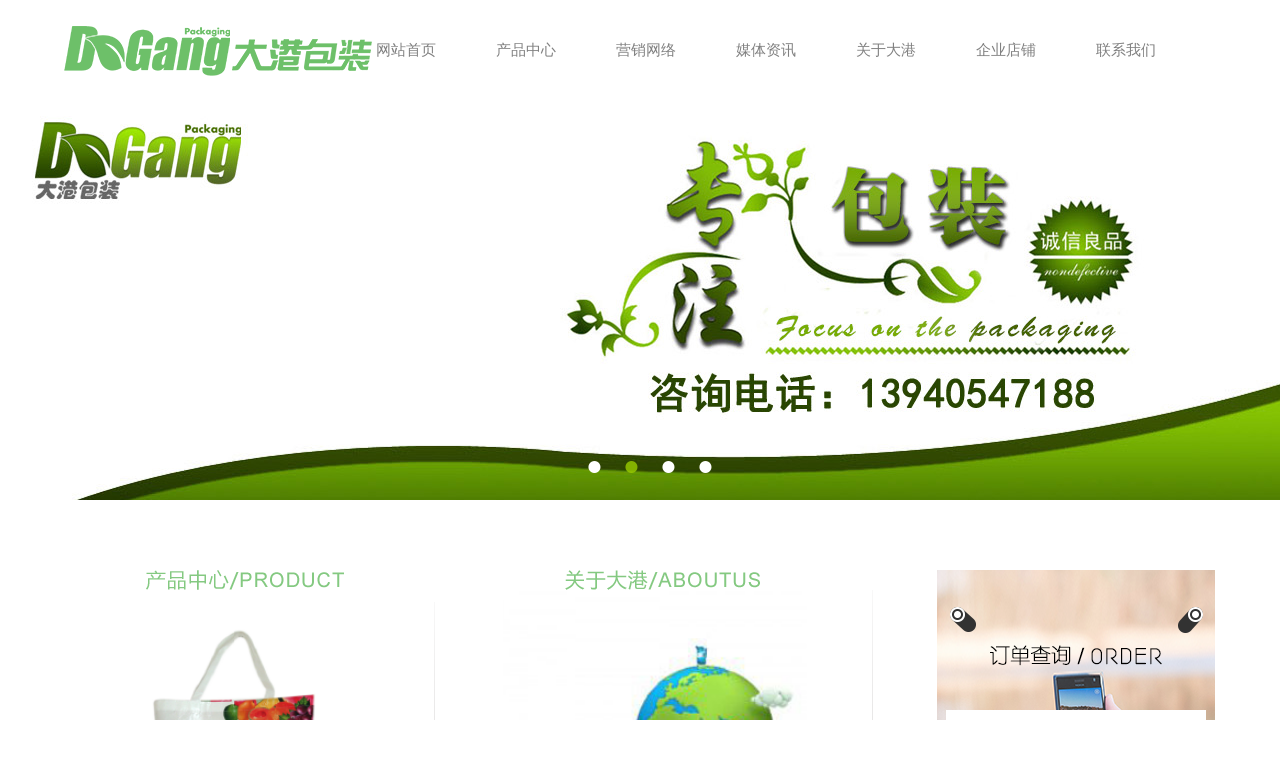

--- FILE ---
content_type: text/html; charset=utf-8
request_url: http://dagangbz.com/
body_size: 4836
content:
<!DOCTYPE html PUBLIC "-//W3C//DTD XHTML 1.0 Transitional//EN" "http://www.w3.org/TR/xhtml1/DTD/xhtml1-transitional.dtd">
<html xmlns="http://www.w3.org/1999/xhtml">
<head>
<meta http-equiv="Content-Type" content="text/html; charset=utf-8" />
<meta name="description" content="辽宁省塑料印刷包装行业三十强企业、辽宁省包装协会理事单位及沈阳市“守合同重信用”单位。创建于1991年，多年来不断改进，持续创新，使我们拥有一流的生产工艺和印刷加工设备，设计制作的各类包装被客户一致好评，在省内外赢得良好的信誉，并远销欧美、中东、东南亚等60多个国家和地区。沈阳无纺布彩膜袋生产厂家批发公司，沈阳无纺布手提袋生产厂家批发公司，沈阳无纺布保温包生产厂家批发公司，沈阳装修公司形象产品生产厂家批发公司，沈阳绿化围挡生产厂家批发公司。" />
	<meta name="keywords" content="沈阳环保袋，沈阳无纺布手提袋，沈阳无纺布，沈阳无纺布手提袋哪家好，沈阳无纺布手提袋哪里卖" />
	<title>沈阳大港包装有限公司-沈阳环保袋|沈阳无纺布手提袋|沈阳无纺布|沈阳无纺布手提袋哪家好|沈阳无纺布手提袋哪里卖</title>




<script type="text/javascript" src="/skin/js/jquery.js"></script>
<script type="text/javascript">
if(window.location.toString().indexOf('pref=padindex') != -1){}else{if(/AppleWebKit.*Mobile/i.test(navigator.userAgent) || (/MIDP|SymbianOS|NOKIA|SAMSUNG|LG|NEC|TCL|Alcatel|BIRD|DBTEL|Dopod|PHILIPS|HAIER|LENOVO|MOT-|Nokia|SonyEricsson|SIE-|Amoi|ZTE/.test(navigator.userAgent))){if(window.location.href.indexOf("?mobile")<0){try{if(/Android|Windows Phone|webOS|iPhone|iPod|BlackBerry/i.test(navigator.userAgent)){window.location.href="/index.html";}else if(/iPad/i.test(navigator.userAgent)){}else{}}catch(e){}}}}
</script>

<link rel="stylesheet" type="text/css" href="/skin/css/style.css-ver=1.2.css" /> 
<link href="/skin/css/index.css" rel="stylesheet" type="text/css">
<link href="/skin/css/main.css" rel="stylesheet" type="text/css">

 <link rel="stylesheet" type="text/css" href="/skin/css/style.css-ver=1.2.css" /> 
 <style>
 .da11{margin-left:9px;margin-top:140px;margin-bottom:16px;background-color:#ffffff;color:#a5a5a5;width:260px;height:36px;line-height:36px;}
 .da22{margin-left:9px;background-color:#84c981;color:#ffffff;width:260px;height:36px;line-height:36px;text-align:center;}
 </style>
 
 
 
<link href="/skin/css/style.css" rel="stylesheet" type="text/css">

<script type="text/javascript" src="/skin/js/jquery1.js"></script>
<script type="text/javascript" src="/skin/js/jquery.SuperSlide.js"></script>
<script type="text/javascript" src="//s.union.360.cn/102157.js"></script>
</head>

<body style="background:url(/skin/img/bg-img-02.jpg)/*tpa=bg-img-02.jpg*/ top center fixed;">

<div id="wrapper" class="home-page">

<!--head-->
<div class="header">
 <div class="header_center">
 <a title="沈阳无纺布彩膜袋生产厂家批发公司，沈阳无纺布手提袋生产厂家批发公司，沈阳无纺布保温包生产厂家批发公司，沈阳装修公司形象产品生产厂家批发公司，沈阳绿化围挡生产厂家批发公司" class="logo fl" href="/"></a>
 <ul class="fr">
  <li><a href="/">网站首页</a></li>
  <li><a href="/a/chanpinzhanshi/">产品中心</a></li>
  <li><a href="/a/yingxiaowangluo/">营销网络</a></li>
  <li><a href="/a/meitizhongxin/">媒体资讯</a></li>
  <li><a href="/a/guanyuwomen/">关于大港</a></li>
  <li><a target="_blank" href="https://shop143270745.taobao.com/">企业店铺</a></li>
  <li><a href="/a/lianxiwomen/gongsidizhi/">联系我们</a></li>
  <div class="clearfix"></div>
 </ul>
 <div class="clearfix"></div>
 </div>
</div>

<script>
var _hmt = _hmt || [];
(function() {
 var hm = document.createElement("script");
 hm.src = "https://hm.baidu.com/hm.js?23936977afc6aca90bf4f396db7431c6";
 var s = document.getElementsByTagName("script")[0]; 
 s.parentNode.insertBefore(hm, s);
})();
</script>
 

<!--banner-->
<div class="index_focus">

	<a href="javascript:;" class="index_focus_pre" title="上一张">上一张</a>
	<a href="javascript:;" class="index_focus_next" title="下一张">下一张</a>
	
	<div class="bd">
		<ul>
			<li>
				<a class="pic">
					
					<img class="pic" src="/skin/img/banner2.JPG" width="1920" height="600" alt="">
				</a>
			</li>
			<li>
				<a class="pic">
					
					<img class="pic" src="/skin/img/banner3.jpg" width="1920" height="600" alt="">
				</a>
			</li>
			<li>
				<a class="pic">
					
					<img class="pic" src="/skin/img/banner4.jpg" width="1920" height="600" alt="">
				</a>
			</li>
			<li>
				<a class="pic">
					
					<img class="pic" src="/skin/img/banner5.jpg" width="1920" height="600" alt="">
				</a>
			</li>
		</ul>
	</div>
	
	<div class="slide_nav">
		<a href="javascript:;">●</a>
		<a href="javascript:;">●</a>
		<a href="javascript:;">●</a>
		<a href="javascript:;">●</a>
	</div>
	
</div>
 
<script type="text/javascript">
$(document).ready(function(){

	$(".index_focus").hover(function(){
		$(this).find(".index_focus_pre,.index_focus_next").stop(true, true).fadeTo("show", 1)
	},function(){
		$(this).find(".index_focus_pre,.index_focus_next").fadeOut()
	});
	
	$(".index_focus").slide({
		titCell: ".slide_nav a ",
		mainCell: ".bd ul",
		delayTime: 500,
		interTime: 3500,
		prevCell:".index_focus_pre",
		nextCell:".index_focus_next",
		effect: "fold",
		autoPlay: true,
		trigger: "click",
		startFun:function(i){
			$(".index_focus_info").eq(i).find("h3").css("display","block").fadeTo(1000,1);
			$(".index_focus_info").eq(i).find(".text").css("display","block").fadeTo(1000,1);
		}
	});

});
</script>

<!--section1-->
<div class="section1">
 <div class="fl column1">
 <a href="/a/chanpinzhanshi/"><img src="/skin/img/bag.png" /></a>
 </div>
 <div class="fl column2">
 <a href="/a/guanyuwomen/"><img src="/skin/img/earth.png" /></a>
 </div>
 <div class="fr column3">
 <form action="#" method="post" >
 <input class="da11" name="id" placeholder="请输入项目编号">
 <input class="da22" value="点击查询" style="" type="submit">
 </form>
 </div>
 <div class="clearfix"></div>
</div>
<script>
$(".column1").mouseenter(
			function(){$(".column1 img").stop().animate({marginTop:44},300)})
			.mouseleave(
			function(){$(".column1 img").stop().animate({marginTop:32},300)})
$(".column2").mouseenter(
			function(){$(".column2 img").stop().animate({marginTop:32},300)})
			.mouseleave(
			function(){$(".column2 img").stop().animate({marginTop:20},300)})
</script>
<!--section2-->
<div class="section2">
 <dl class="column4 fl"><a href="/a/guanyuwomen/fazhanlicheng/">
 <dd><img src="/skin/img/clum01.png" /></dd>
 <dt>
  <h1>大港包装-东北老牌包装制品生产企业!</h1>
  <p> 诚信是市场经济对企业的基本要求，公司视诚信为立身之本、信誉之源。织得一片山川秀，绣出满目东北红！</p>
 </dt></a>
 </dl>
 <dl class="column5 fl"><a href="/a/guanyuwomen/gongsirongyu/">
 <dd><img src="/skin/img/clum02.png" /></dd>
 <dt>
  <h1>东北包装制品生产基地！</h1>
  <p>基于“客户导向”的经营理念以及“合作共赢”的发展战略，与客户共同分享品牌包装新时代的无限精彩！</p>
 </dt></a>
 </dl>
 <dl class="column6 fr"><a href="/a/guanyuwomen/qiyewenhua/">
 <dd><img src="/skin/img/clum03.png" /></dd>
 <dt>
  <h1>辽宁包装行业三十强企业!</h1>
  <p>以卓越的解决方案、对客户业务的深刻理解，为包装行业提供最优质的产品和包装解决方案为使命！</p>
 </dt></a>
 </dl>
 <div class="clearfix"></div>
</div>
<script>
$(".section2 .column4").mouseenter(
			function(){$(".section2 .column4 dt h1").stop().animate({marginLeft:100},400);
					 $(".section2 .column4 dd img").stop().animate({marginLeft:-41,marginTop:-24,width:422,height:290},500);})
					 .mouseleave(
			function(){$(".section2 .column4 dt h1").stop().animate({marginLeft:0},400);
					 $(".section2 .column4 dd img").stop().animate({marginLeft:0,marginTop:0,width:352,height:242},500);})
$(".section2 .column5").mouseenter(
			function(){$(".section2 .column5 dt h1").stop().animate({marginLeft:100},400);
					 $(".section2 .column5 dd img").stop().animate({marginLeft:-41,marginTop:-24,width:422,height:290},500);})
					 .mouseleave(
			function(){$(".section2 .column5 dt h1").stop().animate({marginLeft:0},400);
					 $(".section2 .column5 dd img").stop().animate({marginLeft:0,marginTop:0,width:352,height:242},500);})
$(".section2 .column6").mouseenter(
			function(){$(".section2 .column6 dt h1").stop().animate({marginLeft:100},400);
					 $(".section2 .column6 dd img").stop().animate({marginLeft:-41,marginTop:-24,width:422,height:290},500);})
					 .mouseleave(
			function(){$(".section2 .column6 dt h1").stop().animate({marginLeft:0},400);
					 $(".section2 .column6 dd img").stop().animate({marginLeft:0,marginTop:0,width:352,height:242},500);})					 
</script>
<!DOCTYPE html PUBLIC "-//W3C//DTD XHTML 1.0 Transitional//EN" "http://www.w3.org/TR/xhtml1/DTD/xhtml1-transitional.dtd">
<html xmlns="http://www.w3.org/1999/xhtml">
<head>
<meta http-equiv="Content-Type" content="text/html; charset=utf-8" />
<title>沈阳大港包装有限公司-沈阳环保袋|沈阳无纺布手提袋|沈阳无纺布|沈阳无纺布手提袋哪家好|沈阳无纺布手提袋哪里卖</title>
</head>

<body>
<!--footer-->
<div class="footer">
 <div class="foot_tec">
	 <div style=" width:1200px; margin:auto; overflow:hidden">
	 <p style=" float:left; color:#fff">联系方式：024-22726668 / 13940547188 &nbsp;&nbsp;&nbsp; 厂址：沈阳市大东区望花北街200号&nbsp;&nbsp;&nbsp; </p>
	 <a href="http://www.cn8.net.cn/" target="_blank" style=" float:right; color:#fff">&nbsp;&nbsp;&nbsp; 技术支持：鸿翔科技</a>
	 <a href="https://beian.miit.gov.cn/" target="_blank" style=" float:right; color:#fff">备案ICP号：辽ICP备11016671号-1</a>　　
	 </div>
 </div>
</div>

<style>
.pagess {clear: both;margin: 20px;overflow: hidden;margin-left: 0px;text-align: center;font-size:12px}
.page-status{ display:none}
.pagess a{display: inline-block; border: 1px solid #ccc;padding: 2px 9px;margin: 0 3px;line-height:20px;background: #fff;color:#999}
.pagess a:hover{ background:#333; color:#fff;border: 1px solid #333}
.pagess a:hover {color:#fff;}
.pagess .page-num-current{border: 1px solid #333;padding: 2px 9px;margin: 0 3px;background: #333;color:#fff;}
.pagess .page-num-current{color: #fff;}
.pagess  a{color:#999}
.pagess a:hover {color: #fff;}
.page-num { margin:0 5px}
</style>
</body>
</html>


</div>
</body>
</html>


--- FILE ---
content_type: text/css
request_url: http://dagangbz.com/skin/css/style.css-ver=1.2.css
body_size: 26124
content:



/* ======  clearfix  ====== */
.clear { clear:both; visibility:hidden; display:block; font-size:0; line-height:0; }
.clearfix:after { visibility:hidden; display:block; font-size:0;content:" "; clear:both; height:0; }
.clearfix { *zoom:1; }


/* ======  typo  ====== */
.typo:before, .typo:after { content:"."; display:block; height:0; visibility:hidden; }
.typo:after { clear:both; }
.typo { *zoom:1; }
.typo .typo-text { overflow:hidden; *zoom:1; }
.typo .typo-img { float:left; margin-right:20px; }
.typo .typo-img-right { float:right; margin-left:20px; margin-right:0; }


/* ======  Columns  ====== */
.column:after {clear:both; content:"."; display:block; font-size:0; height:0; line-height:0;  min-height:0; visibility:hidden; *zoom:1;}
.column {width:100%;}
.column .col-2-1,.column .col-3-1,.column .col-4-1,.column .col-4-2,.column .col-5-1,.column .col-3-2,.column .col-4-3,.column .col-5-2,.column .col-5-3,.column .col-5-4 { float:left; min-height:1px; height:auto !important; _height:1px; }
/* default marg-per3 margin right 3% */
.column .col-1-1 {width:100%;}
.column .col-2-1 {width: 48.5%; margin-right:3%;}
.column .col-3-1 {width: 31.3333%; margin-right:3%;}
.column .col-4-1 {width: 22.75%; margin-right:3%;}
.column .col-5-1 {width: 17.6%; margin-right:3%;}
.column .col-3-2 {width: 65.6666%; margin-right:3%;}
.column .col-4-2 {width: 48.5%; margin-right:3%;}
.column .col-4-3 {width: 74.25%; margin-right:3%;}
.column .col-5-2 {width: 38.2%; margin-right:3%;}
.column .col-5-3 {width: 58.8%; margin-right:3%;}
.column .col-5-4 {width: 79.4%; margin-right:3%;}
/* margin right 0% */
.marg-per0 > .col-2-1 {width: 50%; margin-right:0;}
.marg-per0 > .col-3-1 {width: 33.3333%; margin-right:0;}
.marg-per0 > .col-4-1 {width: 25%; margin-right:0;}
.marg-per0 > .col-5-1 {width: 20%; margin-right:0;}
.marg-per0 > .col-3-2 {width: 66.6666%; margin-right:0;}
.marg-per0 > .col-4-2 {width: 50%; margin-right:0;}
.marg-per0 > .col-4-3 {width: 75%; margin-right:0;}
.marg-per0 > .col-5-2 {width: 40%; margin-right:0;}
.marg-per0 > .col-5-3 {width: 60%; margin-right:0;}
.marg-per0 > .col-5-4 {width: 80%; margin-right:0;}
/* margin right 2% */
.marg-per2 > .col-2-1 {width: 49%; margin-right:2%;}
.marg-per2 > .col-3-1 {width: 32%; margin-right:2%;}
.marg-per2 > .col-4-1 {width: 23.5%; margin-right:2%;}
.marg-per2 > .col-5-1 {width: 18.4%; margin-right:2%;}
.marg-per2 > .col-3-2 {width: 66%; margin-right:2%;}
.marg-per2 > .col-4-2 {width: 49%; margin-right:2%;}
.marg-per2 > .col-4-3 {width: 74.5%; margin-right:2%;}
.marg-per2 > .col-5-2 {width: 38.8%; margin-right:2%;}
.marg-per2 > .col-5-3 {width: 59.2%; margin-right:2%;}
.marg-per2 > .col-5-4 {width: 79.6%; margin-right:2%;}
/* margin right 4% */
.marg-per4 > .col-2-1 {width: 48%; margin-right:4%;}
.marg-per4 > .col-3-1 {width: 30.6667%; margin-right:4%;}
.marg-per4 > .col-4-1 {width: 22%; margin-right:4%;}
.marg-per4 > .col-5-1 {width: 16.8%; margin-right:4%;}
.marg-per4 > .col-3-2 {width: 65.3333%; margin-right:4%;}
.marg-per4 > .col-4-2 {width: 48%; margin-right:4%;}
.marg-per4 > .col-4-3 {width: 74%; margin-right:4%;}
.marg-per4 > .col-5-2 {width: 37.6%; margin-right:4%;}
.marg-per4 > .col-5-3 {width: 58.4%; margin-right:4%;}
.marg-per4 > .col-5-4 {width: 79.2%; margin-right:4%;}
/* margin right 5% */
.marg-per5 > .col-2-1 {width: 47.5%; margin-right:5%;}
.marg-per5 > .col-3-1 {width: 30%; margin-right:5%;}
.marg-per5 > .col-4-1 {width: 21.25%; margin-right:5%;}
.marg-per5 > .col-5-1 {width: 16%; margin-right:5%;}
.marg-per5 > .col-3-2 {width: 65%; margin-right:5%;}
.marg-per5 > .col-4-2 {width: 47.5%; margin-right:5%;}
.marg-per5 > .col-4-3 {width: 73.75%; margin-right:5%;}
.marg-per5 > .col-5-2 {width: 37%; margin-right:5%;}
.marg-per5 > .col-5-3 {width: 58%; margin-right:5%;}
.marg-per5 > .col-5-4 {width: 79%; margin-right:5%;}
.column .last {margin-right:0; *float:right; *clear:right;}

/* ======  row-savr  ====== */
.ieCode-del { display:block; *display:none; display: none\0;}
:root .ieCode-del { display:block\0; }
.ieCode { display:none; *display:black; display: block\0;}
:root .ieCode { display:none\0; }
.row2-svar { *zoom:1;}
.row2-svar:before, .row2-svar:after { visibility:hidden; display:block; font-size:0; content:" "; clear:both; height:0; }

.row2-svar .col-2-1,  .row2-svar .col-3-1 , .row2-svar .col-4-1 ,  .row2-svar .col-5-1  { float:left; min-height:1px; clear:right; }
.row2-svar .col-2-1 {width: 48.5%; margin-right:3%;}
.row2-svar .col-3-1 {width: 31.3333%; margin-right:3%;}
.row2-svar .col-4-1 {width: 22.75%; margin-right:3%;}
.row2-svar .col-5-1 {width:17.6%; margin-right:3%; }
.row2-svar .col-2-1:nth-of-type(2n+2),
.row2-svar .col-3-1:nth-of-type(3n+3),
.row2-svar .col-4-1:nth-of-type(4n+4),
.row2-svar .col-5-1:nth-of-type(5n+5) { margin-right:0; *float:right; *clear:right; }
.row2-svar .col-2-1:nth-of-type(2n+1),
.row2-svar .col-3-1:nth-of-type(3n+1),
.row2-svar .col-4-1:nth-of-type(4n+1),
.row2-svar .col-5-1:nth-of-type(5n+1) { clear:both; }

/* ======  Form  ====== */
.qhdform fieldset{ border:none; margin:0; padding:0;}
.qhdform fieldset legend{ margin:0; padding:0;}
.qhdform .formHeader,.qhdform .formSection { padding-bottom:10px; margin-bottom:25px;}
.qhdform .formHeader p,.qhdform .formSection p { color:#666;}
/* clear float for Form */ 
.qhdform .formrow { font-size:12px; line-height:100%;}
.qhdform .formrow:before,.formrow:after{content:"."; display:block; height:0; visibility:hidden;}
.qhdform .formrow:after{clear:both;}
.qhdform .formrow{#zoom:1;}
.qhdform .formrow .controls{overflow:hidden; #zoom:1; _float:left; _clear:right;}

/* ====== 默认表单布局 ====== */
/*表单抬头*/
.qhdform .formrow .label{display:block; float:left; margin:5px 15px 0 0; line-height:16px; width:100px;}
.qhdform .formrow .label em {display:inline-block; float:right; line-height:22px; margin-left:5px;}
/*帮助提示*/
.qhdform .inlineHint { display:inline-block; *display:inline; *zoom:1; vertical-align: middle;}
.qhdform .inlineHint,.qhdform .blockHint { color:#777; line-height:20px;}
/* 默认表单元素宽度 */
.qhdform .textInput,
.qhdform .fileUpload,
.qhdform .selectInput,
.qhdform select,
.qhdform textarea { width:95%;}
/* 预设表单元素宽度 */
.qhdform .small { width:25% !important; }
.qhdform .medium{ width:50% !important; }
.qhdform .auto  { width:auto !important; height:auto !important; overflow:visible; }
.qhdform .textInput,.qhdform .textarea,.qhdform .selectInput,.qhdform .fileUpload {color:#666; margin:0 5px 6px 0;}
/* 表单组 */
.qhdform .controls ul { padding:0; margin:0 0 10px; list-style:none;}
.qhdform .controls li { padding:8px 0 0; *padding:5px 0 0; list-style:none;}
.qhdform .controls .inlinelabel li { display:inline-block; *display:inline; *zoom:1; margin-right:15px;}
.qhdform .controls li label .textInput,.qhdform .controls li label .textarea,.qhdform .controls li label .selectInput {display:block; margin-top:8px;}
.qhdform .controls .column li .textInput,.qhdform .controls .column li .textarea,.qhdform .controls .column li .selectInput { width:90%; margin-right:0;}
.qhdform .controls .column { margin-bottom:0;}

/* ====== 无边框/文本居右 表单布局 ====== */
.qhdform .labelRright .label { text-align:right; margin-left:0;}
.qhdform .labelRright .label em { float:none; line-height:normal; margin:0 5px 0 0;}
.qhdform .labelRright .formrow { border:none; padding:5px 0;}

/* ====== 竖排结构 表单布 局====== */
.qhdform .blockLabels .label{display:block; float:none; position:relative; margin:0 0 5px 0; line-height:18px; width:100%;}
.qhdform .blockLabels .label em {display:inline-block; float:none; line-height:16px; position:absolute; left:-6px; top:2px; margin-left:0;}
/* form skins */
.qhdform .formrow { padding:15px 10px 10px;/* width:100%;*/ overflow:hidden; border-bottom: 1px solid #EFEFEF;}
.qhdform .formbutton { border-bottom:none;}
.qhdform .textInput,
.qhdform textarea    { padding:5px; line-height:normal; border:solid 1px #ddd; background:#FFF url(../images/input_bg.png)/*tpa=http://buildingmaterial05.81yk.com/Portals/_default/Skins/buildingMaterial-05/Html/images/input_bg.png*/ repeat-x top; _background-image:none;}
.qhdform textarea    { height:12em;  line-height:160%;}
.qhdform select      { padding:4px; border: 1px solid #ddd; background: #fff; }
.qhdform .textInput:focus,.qhdform textarea:focus {border-color:#c9c9c9; outline:0;}
.qhdform .textInput,.qhdform textarea  {-webkit-transition: border linear 0.2s; -moz-transition: border linear 0.2s; -ms-transition: border linear 0.2s; -o-transition: border linear 0.2s; transition: border linear 0.2s;}
/* Form Messages */
.qhdform .formrow.error,
.qhdform .formrow.focused.error{ background: #ffdfdf; border: 1px solid #f3afb5;/* CSS3 */ border-radius:4px; -webkit-border-radius: 4px; -moz-border-radius:px; -o-border-radius:4px; -khtml-border-radius:4px;}
/* labelRright error Messages */
.qhdform .labelRright .formrow.error,
.qhdform .labelRright .formrow.focused.error{ background:none; border:none;}
.qhdform .labelRright .formrow.error input.error,
.qhdform .labelRright .formrow.error select.error,
.qhdform .labelRright .formrow.error textarea.error{ color:#af4c4c; border: 1px solid #F3AFB5;}




/* 静态内容
------------------------------------------------------------------------------------------ */
.qhd-content h1 { font-size:34px; font-size:3.4rem; padding-top:20px; margin-bottom:15px; font-weight:normal; }
.qhd-content h2 { font-size:28px; font-size:2.8rem; padding-top:15px; margin-bottom:12px; font-weight:normal; }
.qhd-content h3 { font-size:22px; font-size:2.2rem; padding-top:10px; margin-bottom:10px; font-weight:normal; }
.qhd-content h4 { font-size:18px; font-size:1.8rem; }
.qhd-content h5 { font-size:16px; font-size:1.6rem; }
.qhd-content h6 { font-size:14px; font-size:1.4rem; }
.qhd-content p { line-height:1.8; }
.qhd-content hr { border-color:#ccc; }
.qhd-content em { font-style:italic; }
.qhd-content sup { vertical-align:super; font-size:12px; }
.qhd-content sub { vertical-align:sub; font-size:12px; }
.qhd-content blockquote { line-height:1.6; padding:5px 10px 5px 15px; font-family:"微软雅黑"; background:none; border-left:3px solid #b3b3af; background-color:#f7f7f7; color:#808080; }
.qhd-content blockquote p { margin-bottom:5px; }
.qhd-content ul, .qhd-content ol { line-height:1.8; }
.qhd-content ul li, .qhd-content ol li { padding-top:2px; padding-bottom:2px; } 
.qhd-content ul.iconlist li { background-position:0 7px; }
.qhd-content ol { padding-left:2.5em; }
.qhd-content img { vertical-align:middle; max-width:100%; _max-width:none; height:auto !important; }
.qhd-content a:hover img { opacity:0.9; filter:alpha(Opacity=90); }
.qhd-content .typo .typo_text p:first-child { margin-bottom:5px; }

/*.table th, .table td { padding:14px 18px; border-top:1px solid #ccc; }
.table th { background-color:#d9d9d9; font-size:16px; }
.table-row thead th { background-color:#d9d9d9; }
.table-row tbody th { background-color:#d9d9d9; }
.table-bordered th, .table-bordered td { border-left:1px solid #ccc; }*/

.table-responsive{ min-height:.01%; overflow-x:auto; }
.qhd-content table { width:100% !important; max-width:100%; border-collapse:collapse; overflow:visible; }
.qhd-content table th, .qhd-content table td { padding:14px 18px; text-align:center; border:1px solid #ccc; }
.qhd-content table tbody tr.trhover td { background-color:#f0f0f0; }
.qhd-content table tbody tr:first-child td { background-color:#93cf22; color:#fff; font-size:16px; font-weight:bold; }
.qhd-content table table tbody tr:first-child td { background-color:transparent; color:#4d4d4d; font-size:14px; font-weight:normal; border:none; }
.qhd-content table table tbody tr td { padding:0; }
.qhd-content table tbody img[src*="file"]{ display:none; }
.qhd-content table tbody p{ margin-bottom:0; }
.qhd-content table tbody tr.trhover table td { background-color:#f0f0f0; }
.qhd-content table tbody tr:first-child table td { background-color:transparent; color:#fff; font-size:16px; font-weight:bold; padding:0; }

.qhd-content .table { overflow:visible; }
.qhd-content .table th, .qhd-content .table td { line-height:1.8; padding:14px 18px;  }
.qhd-content .table th { background-color:#93cf22; color:#fff; }
.qhd-content .table td { }
.qhd-content .table tbody tr:first-child td { background-color:transparent; color:#4d4d4d; font-size:14px; font-weight:normal; }
.qhd-content .table tbody tr.trhover td { background-color:#f0f0f0; }
.qhd-content .table th { background-color:#93cf22; color:#fff; font-size:16px; }
.qhd-content .table-row thead th { background-color:#93cf22; color:#fff; }
.qhd-content .table-row tbody th { background-color:#93cf22; color:#fff; }
.qhd-content .table tbody .even-row td { background-color:#f0f0f0; }

.video-responsive video.video-play-wrapper { width:100%; height:auto !important; text-align:center; }
.video-responsive span.video-play-wrapper { width:100%; *height:auto !important; text-align:center; }
/*IE8*/
@media \0screen {	
	.video-responsive .video-play-wrapper { position:relative; height:0 !important; padding-bottom:56.25%; padding-top:0 !important; overflow:hidden; }	
	.video-responsive .video-play-wrapper iframe, .video-responsive .video-play-wrapper object, .article-detail .video-play-wrapper embed  { position:absolute; top:0; left:0; width:100%; height:100%; }
}
.video-responsive span.video-play-wrapper { position:relative; height:0 !important; padding-bottom:56.25%; padding-top:30px; overflow:hidden; }	
.video-responsive span.video-play-wrapper  { *position:relative; *height:auto !important; *padding-bottom:0; *margin-top:-30px; overflow:visible; }
.video-responsive span.video-play-wrapper object, .video-responsive span.video-play-wrapper object  embed { position:absolute; top:0; left:0; width:100%; height:100%; }
.video-responsive span.video-play-wrapper object, .video-responsive span.video-play-wrapper  embed { *position:static; }



/*****************   buttons   ******************/
.btn-small, button.btn-small em { font-size:13px; padding:0 20px 0 0; }
.btn-small span { height:28px; line-height:27px; padding:0 0 0 20px; }
.btn-medium, button.btn-medium em { font-size:15px; padding:0 25px 0 0; }
.btn-medium span { height:36px; line-height:36px; padding:0 0 0 25px; }
.btn-large, button.btn-large em { font-size:16px; padding:0 40px 0 0; }
.btn-large span { font-weight:bold; height:46px; line-height:46px; padding:0 0 0 40px; }

.btn-medium-norm span, .btn-small-norm span,.btn-large-norm span { color:#333 !important; text-shadow:none; }
.btn-medium-main span, .btn-small-main span,.btn-large-main span { color:#fff !important; text-shadow:none; }
.btn-medium-assist span, .btn-small-assist span,.btn-large-assist span { color:#333 !important; text-shadow:none; }
.btn-medium-match span, .btn-small-match span,.btn-large-match span { color:#fff !important; text-shadow:none; }
/* 小按钮 */
.btn-small-norm, button.btn-small-norm em { background:url(../images/buttons/btn-small-norm.png)/*tpa=http://buildingmaterial05.81yk.com/Portals/_default/Skins/buildingMaterial-05/Html/images/buttons/btn-small-norm.png*/ no-repeat right -30px; _background:url(../images/buttons/ie6/btn-small-norm.gif)/*tpa=http://buildingmaterial05.81yk.com/Portals/_default/Skins/buildingMaterial-05/Html/images/buttons/ie6/btn-small-norm.gif*/ no-repeat right -30px; }
.btn-small-norm span { background:url(../images/buttons/btn-small-norm.png)/*tpa=http://buildingmaterial05.81yk.com/Portals/_default/Skins/buildingMaterial-05/Html/images/buttons/btn-small-norm.png*/ no-repeat left 0; _background:url(../images/buttons/ie6/btn-small-norm.gif)/*tpa=http://buildingmaterial05.81yk.com/Portals/_default/Skins/buildingMaterial-05/Html/images/buttons/ie6/btn-small-norm.gif*/ no-repeat left 0; }
.btn-small-main, button.btn-small-main em { background:url(../images/buttons/btn-small-main.png)/*tpa=http://buildingmaterial05.81yk.com/Portals/_default/Skins/buildingMaterial-05/Html/images/buttons/btn-small-main.png*/ no-repeat right -30px; _background:url(../images/buttons/ie6/btn-small-main.gif)/*tpa=http://buildingmaterial05.81yk.com/Portals/_default/Skins/buildingMaterial-05/Html/images/buttons/ie6/btn-small-main.gif*/ no-repeat right -30px; }
.btn-small-main span { background:url(../images/buttons/btn-small-main.png)/*tpa=http://buildingmaterial05.81yk.com/Portals/_default/Skins/buildingMaterial-05/Html/images/buttons/btn-small-main.png*/ no-repeat left 0; _background:url(../images/buttons/ie6/btn-small-main.gif)/*tpa=http://buildingmaterial05.81yk.com/Portals/_default/Skins/buildingMaterial-05/Html/images/buttons/ie6/btn-small-main.gif*/ no-repeat left 0;}
.btn-small-assist, button.btn-small-assist em { background:url(../images/buttons/btn-small-assist.png)/*tpa=http://buildingmaterial05.81yk.com/Portals/_default/Skins/buildingMaterial-05/Html/images/buttons/btn-small-assist.png*/ no-repeat right -30px; _background:url(../images/buttons/ie6/btn-small-assist.gif)/*tpa=http://buildingmaterial05.81yk.com/Portals/_default/Skins/buildingMaterial-05/Html/images/buttons/ie6/btn-small-assist.gif*/ no-repeat right -30px; }
.btn-small-assist span { background:url(../images/buttons/btn-small-assist.png)/*tpa=http://buildingmaterial05.81yk.com/Portals/_default/Skins/buildingMaterial-05/Html/images/buttons/btn-small-assist.png*/ no-repeat left 0; _background:url(../images/buttons/ie6/btn-small-assist.gif)/*tpa=http://buildingmaterial05.81yk.com/Portals/_default/Skins/buildingMaterial-05/Html/images/buttons/ie6/btn-small-assist.gif*/ no-repeat left 0; }
.btn-small-match, button.btn-small-match em { background:url(../images/buttons/btn-small-match.png)/*tpa=http://buildingmaterial05.81yk.com/Portals/_default/Skins/buildingMaterial-05/Html/images/buttons/btn-small-match.png*/ no-repeat right -30px; _background:url(../images/buttons/ie6/btn-small-match.gif)/*tpa=http://buildingmaterial05.81yk.com/Portals/_default/Skins/buildingMaterial-05/Html/images/buttons/ie6/btn-small-match.gif*/ no-repeat right -30px; }
.btn-small-match span { background:url(../images/buttons/btn-small-match.png)/*tpa=http://buildingmaterial05.81yk.com/Portals/_default/Skins/buildingMaterial-05/Html/images/buttons/btn-small-match.png*/ no-repeat left 0; _background:url(../images/buttons/ie6/btn-small-match.gif)/*tpa=http://buildingmaterial05.81yk.com/Portals/_default/Skins/buildingMaterial-05/Html/images/buttons/ie6/btn-small-match.gif*/ no-repeat left 0; }
/*中型按钮*/
.btn-medium-norm, button.btn-medium-norm em { background:url(../images/buttons/btn-medium-norm.png)/*tpa=http://buildingmaterial05.81yk.com/Portals/_default/Skins/buildingMaterial-05/Html/images/buttons/btn-medium-norm.png*/ no-repeat right -38px; _background:url(../images/buttons/ie6/btn-medium-norm.gif)/*tpa=http://buildingmaterial05.81yk.com/Portals/_default/Skins/buildingMaterial-05/Html/images/buttons/ie6/btn-medium-norm.gif*/ no-repeat right -38px; }
.btn-medium-norm span { background:url(../images/buttons/btn-medium-norm.png)/*tpa=http://buildingmaterial05.81yk.com/Portals/_default/Skins/buildingMaterial-05/Html/images/buttons/btn-medium-norm.png*/ no-repeat left 0; _background:url(../images/buttons/ie6/btn-medium-norm.gif)/*tpa=http://buildingmaterial05.81yk.com/Portals/_default/Skins/buildingMaterial-05/Html/images/buttons/ie6/btn-medium-norm.gif*/ no-repeat left 0; }
.btn-medium-main, button.btn-medium-main em { background:url(../images/buttons/btn-medium-main.png)/*tpa=http://buildingmaterial05.81yk.com/Portals/_default/Skins/buildingMaterial-05/Html/images/buttons/btn-medium-main.png*/ no-repeat right -38px; _background:url(../images/buttons/ie6/btn-medium-main.gif)/*tpa=http://buildingmaterial05.81yk.com/Portals/_default/Skins/buildingMaterial-05/Html/images/buttons/ie6/btn-medium-main.gif*/ no-repeat right -38px; }
.btn-medium-main span { background:url(../images/buttons/btn-medium-main.png)/*tpa=http://buildingmaterial05.81yk.com/Portals/_default/Skins/buildingMaterial-05/Html/images/buttons/btn-medium-main.png*/ no-repeat left 0; _background:url(../images/buttons/ie6/btn-medium-main.gif)/*tpa=http://buildingmaterial05.81yk.com/Portals/_default/Skins/buildingMaterial-05/Html/images/buttons/ie6/btn-medium-main.gif*/ no-repeat left 0;}
.btn-medium-assist, button.btn-medium-assist em { background:url(../images/buttons/btn-medium-assist.png)/*tpa=http://buildingmaterial05.81yk.com/Portals/_default/Skins/buildingMaterial-05/Html/images/buttons/btn-medium-assist.png*/ no-repeat right -38px; _background:url(../images/buttons/ie6/btn-medium-assist.gif)/*tpa=http://buildingmaterial05.81yk.com/Portals/_default/Skins/buildingMaterial-05/Html/images/buttons/ie6/btn-medium-assist.gif*/ no-repeat right -38px; }
.btn-medium-assist span { background:url(../images/buttons/btn-medium-assist.png)/*tpa=http://buildingmaterial05.81yk.com/Portals/_default/Skins/buildingMaterial-05/Html/images/buttons/btn-medium-assist.png*/ no-repeat left 0; _background:url(../images/buttons/ie6/btn-medium-assist.gif)/*tpa=http://buildingmaterial05.81yk.com/Portals/_default/Skins/buildingMaterial-05/Html/images/buttons/ie6/btn-medium-assist.gif*/ no-repeat left 0; }
.btn-medium-match,button.btn-medium-match em { background:url(../images/buttons/btn-medium-match.png)/*tpa=http://buildingmaterial05.81yk.com/Portals/_default/Skins/buildingMaterial-05/Html/images/buttons/btn-medium-match.png*/ no-repeat right -38px; _background:url(../images/buttons/ie6/btn-medium-match.gif)/*tpa=http://buildingmaterial05.81yk.com/Portals/_default/Skins/buildingMaterial-05/Html/images/buttons/ie6/btn-medium-match.gif*/ no-repeat right -38px; }
.btn-medium-match span { background:url(../images/buttons/btn-medium-match.png)/*tpa=http://buildingmaterial05.81yk.com/Portals/_default/Skins/buildingMaterial-05/Html/images/buttons/btn-medium-match.png*/ no-repeat left 0; _background:url(../images/buttons/ie6/btn-medium-match.gif)/*tpa=http://buildingmaterial05.81yk.com/Portals/_default/Skins/buildingMaterial-05/Html/images/buttons/ie6/btn-medium-match.gif*/ no-repeat left 0; }
/*大型按钮*/
.btn-large-norm, button.btn-large-norm em { background:url(../images/buttons/btn-large-norm.png)/*tpa=http://buildingmaterial05.81yk.com/Portals/_default/Skins/buildingMaterial-05/Html/images/buttons/btn-large-norm.png*/ no-repeat right -48px; _background:url(../images/buttons/ie6/btn-large-norm.gif)/*tpa=http://buildingmaterial05.81yk.com/Portals/_default/Skins/buildingMaterial-05/Html/images/buttons/ie6/btn-large-norm.gif*/ no-repeat right -48px; }
.btn-large-norm span { background:url(../images/buttons/btn-large-norm.png)/*tpa=http://buildingmaterial05.81yk.com/Portals/_default/Skins/buildingMaterial-05/Html/images/buttons/btn-large-norm.png*/ no-repeat left 0; _background:url(../images/buttons/ie6/btn-large-norm.gif)/*tpa=http://buildingmaterial05.81yk.com/Portals/_default/Skins/buildingMaterial-05/Html/images/buttons/ie6/btn-large-norm.gif*/ no-repeat left 0; }
.btn-large-main, button.btn-large-main em { background:url(../images/buttons/btn-large-main.png)/*tpa=http://buildingmaterial05.81yk.com/Portals/_default/Skins/buildingMaterial-05/Html/images/buttons/btn-large-main.png*/ no-repeat right -48px; _background:url(../images/buttons/ie6/btn-large-main.gif)/*tpa=http://buildingmaterial05.81yk.com/Portals/_default/Skins/buildingMaterial-05/Html/images/buttons/ie6/btn-large-main.gif*/ no-repeat right -48px; }
.btn-large-main span { background:url(../images/buttons/btn-large-main.png)/*tpa=http://buildingmaterial05.81yk.com/Portals/_default/Skins/buildingMaterial-05/Html/images/buttons/btn-large-main.png*/ no-repeat left 0; _background:url(../images/buttons/ie6/btn-large-main.gif)/*tpa=http://buildingmaterial05.81yk.com/Portals/_default/Skins/buildingMaterial-05/Html/images/buttons/ie6/btn-large-main.gif*/ no-repeat left 0; }
.btn-large-assist, button.btn-large-assist em { background:url(../images/buttons/btn-large-assist.png)/*tpa=http://buildingmaterial05.81yk.com/Portals/_default/Skins/buildingMaterial-05/Html/images/buttons/btn-large-assist.png*/ no-repeat right -48px; _background:url(../images/buttons/ie6/btn-large-assist.gif)/*tpa=http://buildingmaterial05.81yk.com/Portals/_default/Skins/buildingMaterial-05/Html/images/buttons/ie6/btn-large-assist.gif*/ no-repeat right -48px; }
.btn-large-assist span { background:url(../images/buttons/btn-large-assist.png)/*tpa=http://buildingmaterial05.81yk.com/Portals/_default/Skins/buildingMaterial-05/Html/images/buttons/btn-large-assist.png*/ no-repeat left 0; _background:url(../images/buttons/ie6/btn-large-assist.gif)/*tpa=http://buildingmaterial05.81yk.com/Portals/_default/Skins/buildingMaterial-05/Html/images/buttons/ie6/btn-large-assist.gif*/ no-repeat left 0; }
.btn-large-match, button.btn-large-match em { background:url(../images/buttons/btn-large-match.png)/*tpa=http://buildingmaterial05.81yk.com/Portals/_default/Skins/buildingMaterial-05/Html/images/buttons/btn-large-match.png*/ no-repeat right -48px; _background:url(../images/buttons/ie6/btn-large-match.gif)/*tpa=http://buildingmaterial05.81yk.com/Portals/_default/Skins/buildingMaterial-05/Html/images/buttons/ie6/btn-large-match.gif*/ no-repeat right -48px; }
.btn-large-match span { background:url(../images/buttons/btn-large-match.png)/*tpa=http://buildingmaterial05.81yk.com/Portals/_default/Skins/buildingMaterial-05/Html/images/buttons/btn-large-match.png*/ no-repeat left 0; _background:url(../images/buttons/ie6/btn-large-match.gif)/*tpa=http://buildingmaterial05.81yk.com/Portals/_default/Skins/buildingMaterial-05/Html/images/buttons/ie6/btn-large-match.gif*/ no-repeat left 0; }
/*  buttons hover  */
.btn-small:hover, button.btn-small:hover em { background-position:right -90px; color:#333 !important; }
.btn-small:hover span { background-position:left -60px; color:#333 !important; }
.btn-medium:hover, button.btn-medium:hover em { background-position:right -114px; color:#333 !important; }
.btn-medium:hover span { background-position:left -76px; color:#333 !important; }
.btn-large:hover, button.btn-large:hover em { background-position:right -144px; color:#333 !important;}
.btn-large:hover span { background-position:left -96px; color:#333 !important; }
.btn-medium-main:hover span, .btn-small-main:hover span, .btn-large-main:hover span { color:#fff !important; text-shadow:none; }
.btn-medium-match:hover span, .btn-small-match:hover span,.btn-large-match:hover span { color:#fff !important; text-shadow:none; }
/*  buttons active  */
.btn-small:active, button.btn-small:active em { background-position:right -150px;  color:#333 !important;}
.btn-small:active span { background-position:left -120px; color:#333 !important; }
.btn-medium:active, button.btn-medium:active em { background-position:right -190px; color:#333 !important; }
.btn-medium:active span { background-position:left -152px; color:#333 !important; }
.btn-large:active, button.btn-large:active em { background-position:right -240px; color:#333 !important; }
.btn-large:active span { background-position:left -192px; color:#333 !important; }
.btn-medium-main:active span, .btn-small-main:active span, .btn-large-main:active span { color:#fff !important; text-shadow:none; }
.btn-medium-match:active span, .btn-small-match:active span,.btn-large-match:active span { color:#fff !important; text-shadow:none; }




/* ====== Slideshow & Scrollable ====== */
.carousel-direction a { 
	display:block; width:30px; height:60px; line-height:60px; overflow:hidden; position:absolute; top:50%; z-index:100; margin-top:-30px; 
	font-family:simsun; text-align:center; color:#fff; font-size:30px; text-decoration:none; cursor:pointer; background-color:#93cf22;
	-webkit-transition:all 0.3s ease-out 0s; -moz-transition:all 0.3s ease-out 0s; -o-transition:all 0.3s ease-out 0s; transition:all 0.3s ease-out 0s;
}
.carousel-direction a:hover { background-color:#93cf22; color:#fff; text-decoration:none; }
.carousel-direction a.disabled, .carousel-direction a.disabled:hover { background-color:#e5e5e5; color:#ccc; cursor:default; }
.carousel-prev { left:0; }
.carousel-next { right:0; }
.carousel-btn { text-align:center; margin:10px 0; line-height:normal; }
.carousel-btn a { display:inline-block; width:13px; height:13px; margin:0 5px; background:#ccc; border-radius:50%; }
.carousel-btn .selected { background:#93cf22; cursor:default;}
.carousel-btn a span { display:none;}
.carousel-btn-fixed { width:100%; position:absolute; bottom:15px; left:0; margin:0; z-index:100; }
.carousel-num { position:absolute; bottom:7px; right:10px; z-index:100; }
.carousel-num a { display:inline-block; *display:inline; *zoom:1; width:22px; height:22px; line-height:22px; margin:0 0 0 5px; text-align:center; background:#fff; font-size:12px; color:#2d2d2d; }
.carousel-num a:hover { text-decoration:none; }
.carousel-num a.selected { background:#93cf22; color:#fff; cursor:default; }
.carousel-thumbs { text-align:center; } 
.carousel-thumbs a { border:2px solid #ccc; margin:0 3px; display:inline-block; *display:inline; *zoom:1; }
.carousel-thumbs a img { display:block; }
.carousel-thumbs a:hover, .carousel-thumbs a.selected { border-color:#f60; }
.carousel { position:relative; }
.carousel-item { position:relative; float:left; display:block; }
.carousel-item .carousel-img { display:block; }
.carousel-item .carousel-img a[href="javascript:;"] { cursor:default; }
.carousel-item .carousel-img img { display:block; }
.carousel-info { position:absolute; bottom:0; left:0; width:100%; background:url(../images/opa70.png)/*tpa=http://buildingmaterial05.81yk.com/Portals/_default/Skins/buildingMaterial-05/Html/images/opa70.png*/; }
.carousel-info-inner { font-size:13px; padding:8px 10px; color:#fff; }
.carousel-info-inner a, .carousel-info-inner a:hover { color:#fff; }
.carousel-info-inner h3 { font-size:15px; line-height:20px; color:#fff; }
.carousel-info-inner p {margin-top:5px; } 
.responsive-carousel { overflow:hidden; }
.responsive-carousel .carousel-item img { width:100%; height:auto !important; }
.responsive-carousel .carousel-direction { display:none; }
.responsive-carousel:hover .carousel-direction { display:block; }
.responsive-carousel-set .carousel-info-inner h3 { font-weight:normal; }
.slideshow { overflow:hidden; } 
.slideshow .carousel-direction a { width:55px; height:55px; line-height:55px; }
.slideshow .carousel-direction a:hover { }
.slideshow .carousel-prev { }
.slideshow .carousel-next { }
.slideshow-gallery { margin-bottom:20px; }
.slideshow-gallery .carousel-img a { display:block; text-align:center; width:100%; }
.slideshow-gallery .carousel-img img { display:inline; }
.slideshow-gallery .carousel-info-inner h3 { font-size:14px; line-height:18px; }
.slideshow-gallery .carousel-direction a { display:none !important; }
.slideshow-gallery:hover .carousel-direction a { display:block !important; }
.slideshow-gallery:hover .carousel-direction a { display:block; }
.slideshow-gallery-thumbs { position:relative; padding:0 30px; }
.slideshow-gallery-thumbs img { float:left; display:block; margin:0 2px; border:1px solid #ccc; cursor:pointer; width:104px; }
.slideshow-gallery-thumbs img:hover, .slideshow-gallery-thumbs img.selected { border:1px solid #f00; }
.slideshow-gallery-thumbs-direction { padding:0 50px; }
.slideshow-gallery-thumbs-direction a { 
	display:block; width:20px; height:76px; line-height:76px; overflow:hidden; position:absolute; top:50%; z-index:100; margin-top:-38px; 
	font-family:simsun; text-align:center; color:#fff; font-size:25px; text-decoration:none; cursor:pointer; background-color:#ccc; 
}
.slideshow-gallery-thumbs-direction a:hover { background-color:#999; color:#fff; text-decoration:none; }
.slideshow-gallery-thumbs-direction .thumbs-carousel-prev { left:0; }
.slideshow-gallery-thumbs-direction .thumbs-carousel-next { right:0; }
.slideshow-gallery-thumbs-direction .disabled, .slideshow-gallery-thumbs-direction .disabled:hover { background-color:#dcf2ff; color:#ccc; cursor:default; }
.scrollable { overflow:hidden; }
.scrollable .caroufredsel_wrapper { }
.scrollable ul { padding:0; _margin-left:-5px !important; list-style:none; overflow:hidden; width:10000em; }
.scrollable ul li {	padding:0px; margin:0 10px; display:block; float:left; width:220px; text-align:center; }
.scrollable ul li p a { display:block; }
.scrollable ul li img { display:block; width:100%; -webkit-transition:all 0.3s ease-out 0s; -moz-transition:all 0.3s ease-out 0s; -o-transition:all 0.3s ease-out 0s; transition:all 0.3s ease-out 0s; }
.scrollable ul li p { 
	margin-bottom:10px;	overflow:hidden;
	-webkit-transform: scale(1);
	-moz-transform: scale(1);
	-ms-transform: scale(1);
	-o-transform: scale(1);
	transform: scale(1);
	-webkit-transition: all 0.3s ease-out 0s;
	-moz-transition: all 0.3s ease-out 0s;
	-o-transition: all 0.3s ease-out 0s;
	transition: all 0.3s ease-out 0s; 
 }
.scrollable ul li p a:hover img { 
	transform: scale(1.2, 1.2);
	-webkit-transform: scale(1.2, 1.2);
	-moz-transform: scale(1.2, 1.2);
	-o-transform: scale(1.2, 1.2);
	-ms-transform: scale(1.2, 1.2);
	-webkit-transition: all 0.3s ease-out 0s;
	-moz-transition: all 0.3s ease-out 0s;
	-o-transition: all 0.3s ease-out 0s;
	transition: all 0.3s ease-out 0s;
} 
.scrollable ul li h2 { font-size:14px; margin-bottom:10px; line-height:22px; }
.scrollable ul li h2 a { font-size:14px; font-weight:normal; }
.scrollable ul li h2 a:hover { text-decoration:none; }
.scrollable .text-intro { text-align:left; font-size:13px; color:#808080; line-height:1.5; }
.scrollable .carousel-direction a { width:40px; height:40px; line-height:40px; margin-top:0; top:60px; color:#fff; font-size:22px; background-color:#93cf22; }
.scrollable .carousel-direction a:hover { background-color:#93cf22; color:#fff; }
.scrollable .carousel-direction a.disabled, .scrollable .carousel-direction a.disabled:hover { color:#fff; background-color:#f2f2f2; }
.scrollable a.carousel-prev { left:-10px; }
.scrollable a.carousel-next { right:-10px; }
.scrollable-3col ul li { width:313px; text-align:left; }
.scrollable-3col ul li p { margin-bottom:15px; }
.scrollable-3col ul li h2, .scrollable-3col ul li h2 a { font-size:16px; font-weight:bold; margin-bottom:0; }
.scrollable-3col .carousel-direction a { top:190px; }
.scrollable-3col .carousel-direction a:hover { background-color:#93cf22; }
.scrollable-inside-page ul li { width:160px; }
.scrollable-height .carousel-direction a { top:120px; }
.scrollable-height ul li { text-align:left; }
.full-scrollable ul li { width:auto; margin:0; }
.full-scrollable ul li a { position:relative; display:block; }
.full-scrollable .scrollable-image { 
	overflow:hidden; 
	-webkit-transform:scale(1); -moz-transform:scale(1); -ms-transform:scale(1); -o-transform:scale(1);	transform:scale(1);
	-webkit-transition:all 0.3s ease-out 0s; -moz-transition:all 0.3s ease-out 0s; -o-transition:all 0.3s ease-out 0s; transition:all 0.3s ease-out 0s; 
}
.full-scrollable a:hover .scrollable-image img { 
	transform:scale(1.2, 1.2); -webkit-transform:scale(1.2, 1.2); -moz-transform:scale(1.2, 1.2); -o-transform:scale(1.2, 1.2); -ms-transform:scale(1.2, 1.2);
	-webkit-transition:all 0.3s ease-out 0s; -moz-transition:all 0.3s ease-out 0s; -o-transition:all 0.3s ease-out 0s; transition:all 0.3s ease-out 0s;
}
.full-scrollable .scrollable-info { 
	position:absolute; left:0; top:50%; z-index:20; margin-top:-100px; text-align:center; width:100%; height:100%; color:#fff; opacity:0; filter:alpha(opacity=0); _height:expression( (this.parentElement.clientHeight) +'px'); 
	-webkit-transition:-webkit-transform 0.5s ease-out;	-moz-transition:-moz-transform 0.5s ease-out; transition:transform 0.5s ease-out; 
}
.full-scrollable .scrollable-info h3 { padding:0 20px; margin-bottom:15px; font-size:20px; line-height:normal; font-weight:normal; }
.full-scrollable .scrollable-info .scrollable-summarty { padding:0 10px; margin-bottom:20px; line-height:1.5; font-size:14px; }
.full-scrollable .scrollable-info .icon-detail { 
	display:inline-block; *display:inline; *zoom:1; width:41px; height:41px; background:url(../images/skin-icon/icon-detail.gif)/*tpa=http://buildingmaterial05.81yk.com/Portals/_default/Skins/buildingMaterial-05/Html/images/skin-icon/icon-detail.gif*/ no-repeat;
	-webkit-transition:-webkit-transform 0.5s ease-out;	-moz-transition:-moz-transform 0.5s ease-out; transition:transform 0.5s ease-out; 
}
.full-scrollable .scrollable-info .icon-detail span { display:none; }
.full-scrollable .opacity-overlay {
	width:100%; height:100%; position:absolute; top:0; left:0; z-index:10; cursor:pointer; background-color:#93cf22; opacity:0; filter:alpha(opacity=0); _height:expression( (this.parentElement.clientHeight) +'px'); 
	-webkit-transform:scale(0); -moz-transform:scale(0); -o-transform:scale(0); -ms-transform:scale(0); transform:scale(0);
	-webkit-transition:all 0.25s ease-in-out; -moz-transition:all 0.25s ease-in-out; -o-transition:all 0.25s ease-in-out; -ms-transition:all 0.25s ease-in-out; transition:all 0.25s ease-in-out;
}
.full-scrollable a:hover .scrollable-info { opacity:1; filter:alpha(opacity=100); }
.full-scrollable .scrollable-info:hover .icon-detail { -webkit-transform:rotate(180deg); -moz-transform:rotate(180deg); transform:rotate(180deg); }
.full-scrollable a:hover .opacity-overlay { 
	display:block; filter:alpha(opacity=90); opacity:0.9;
	-webkit-transform:scale(1);	-moz-transform:scale(1); -o-transform:scale(1); -ms-transform:scale(1); transform:scale(1);
}
.full-scrollable .carousel-direction { text-align:center; margin:20px 0; height:30px;}
.full-scrollable .carousel-direction a { position:static; display:inline-block; *display:inline; *zoom:1; width:30px; height:30px; line-height:30px; margin:0 8px; font-size:22px; }
.full-scrollable .carousel-direction a:hover { border-color:#fff; color:#fff; }
.full-scrollable .carousel-direction a.disabled, .full-scrollable .carousel-direction a.disabled:hover { color:#ccc; cursor:default; }
.scrollable-text { width:100%; height:25px; overflow:hidden; }
.scrollable-text .carousel-direction a { top:0px; display:block; width:30px; height:20px; overflow:hidden; margin-top:3px; background-color:transparent; background-image:url(../images/style-coffee/direction-s.gif)/*tpa=http://buildingmaterial05.81yk.com/Portals/_default/Skins/buildingMaterial-05/Html/images/style-coffee/direction-s.gif*/; background-repeat:no-repeat; }
.scrollable-text .carousel-direction a.carousel-up { background-position:0 0; right:31px; }
.scrollable-text .carousel-direction a.carousel-down { background-position:-31px 0; right:0; }
.scrollable-text .carousel-direction a.carousel-up:hover { background-position:0 -20px; }
.scrollable-text .carousel-direction a.carousel-down:hover { background-position:-31px -20px; }
.scrollable-text .carousel-direction a span { display:none; }
.scrollable-text ul li { padding:0; border:none; width:100%; }
.scrollable-text .article-list-row { margin-bottom:0; }
.scrollable-text .article-title { margin-right:10px; }
.scrollable-text .article-list-row li { overflow:hidden; white-space:nowrap; }
.scrollable-text .article-list-row li .article-title { padding-left:0; background:none; line-height:25px; }
/*
.scrollable .scrollable-item { position:relative; background-color:#fff; border:1px solid #e9eaea; border-bottom-width:4px; padding-bottom:15px; }
.scrollable .scrollable-item h2 { margin:15px 10px; }
.scrollable .scrollable-item em { display:block; width:70px; height:3px; overflow:hidden; background-color:#0e7dc7; position:absolute; top:0; left:50%; margin-left:-35px; }
*/



/* ====== Tab & Accordion ====== */
.tabs-default .tabs-nav { font-size:0; }
.tabs-default .tabs-nav li { display:inline-block; *display:inline; *zoom:1; margin-right:1px; margin-bottom:3px; }
.tabs-default .tabs-nav li a { float:left; display:block; padding:0 35px; line-height:42px; background-color:#f7f7f7; font-size:16px; font-size:1.6rem; color:#808080; text-decoration:none; cursor:pointer; transition:all 0.5s ease 0s; }
.tabs-default .tabs-nav li a:hover { background-color:#d9d9d9; text-decoration:none; }
.tabs-default .tabs-nav li a.current, .tabs-default .tabs-nav li a.current:hover { background-color:#93cf22; color:#fff; }
.tabs-default .tabs-nav li a span { display:inline-block; *display:inline; *zoom:1; }
.tabs-default .tabs-nav li a i { float:left; display:inline; width:20px; height:20px; overflow:hidden; margin-right:5px; position:relative; top:12px; background-position:center center; background-repeat:no-repeat; }
.tabs-default .tabs-panes { }
.tabs-default .tabs-panes .tab-box { display:none; padding:30px 0 0; width:auto; }
.tab-more { float:none; clear:both; margin-top:30px; }
.tab-more a { display:inline-block; *display:inline; *zoom:1; line-height:34px; padding:0 30px; border:1px solid #ccc; color:#999; background-color:transparent; transition:all 0.5s ease 0s; }
.tab-more a:hover { background-color:#93cf22; border-color:#93cf22; color:#fff; text-decoration:none; }
.tab-more-center { text-align:center; }
.tab-more-right { text-align:right; }
.tabs-down .tabs-nav li a.current, .tabs-down .tabs-nav li a.current:hover  { background-color:#93cf22; color:#fff; }
.tabs-down .tabs-panes .tab-box { padding:0 0 30px 0; width:auto; }
.tabs-left .tabs-nav { float:left; display:inline; width:25%; height:auto; background-color:transparent; }
.tabs-left .tabs-nav li { padding:0; border:none; display:block; width:100%; margin-bottom:2px; background-color:#f7f7f7; *display:inline; }
.tabs-left .tabs-nav li a { display:block; padding:0 15px; float:none; width:auto; }
.tabs-left .tabs-nav li a span { line-height:normal; padding:12px 0; }
.tabs-left .tabs-nav li a.current, .tabs-left .tabs-nav li a.current:hover  { background-color:#93cf22; color:#fff; }
.tabs-left .tabs-panes { overflow:hidden; *zoom:1; }
.tabs-left .tabs-panes .tab-box { padding:0 0 0 20px; }
.tabs-right .tabs-nav { float:right; display:inline; width:25%; height:auto; background-color:transparent;}
.tabs-right .tabs-nav li { padding:0; border:none; display:block; width:100%; margin-bottom:2px; background-color:#f7f7f7; *display:inline; }
.tabs-right .tabs-nav li a { display:block; padding:0 15px; float:none; width:auto; }
.tabs-right .tabs-nav li a span { line-height:normal; padding:10px 0; }
.tabs-right .tabs-nav li a.current, .tabs-right .tabs-nav li a.current:hover  { background-color:#93cf22; color:#fff; }
.tabs-right .tabs-panes { overflow:hidden; *zoom:1; }
.tabs-right .tabs-panes .tab-box { padding:0 15px 0 0; }
.tabs-center .tabs-nav { text-align:center; }
.tabs-center .tabs-nav li { border:none; margin:0 5px 5px; }

.accordion { max-width:950px; margin:0 auto; }
.accordion .accordion-handle { position:relative; background-color:#f7f7f7; color:#4d4d4d; padding:12px 0 12px 15px; margin-bottom:5px; cursor:pointer; *zoom:1; transition:All 0.5s ease; }
.accordion .accordion-handle:hover { background-color:#d9d9d9; }
.accordion .accordion-handle h4 { font-size:16px; line-height:20px; font-weight:normal; }
.accordion .accordion-pane { display:none; padding:10px 0 15px; }
.accordion .current, .accordion .current:hover { background-color:#93cf22; color:#fff; }
.accordion .accordion-handle i { display:block; width:50px; height:44px; overflow:hidden; position:absolute; top:0; right:0; border-left:1px solid #fff; background:url(../images/style-coffee/accordion.gif)/*tpa=http://buildingmaterial05.81yk.com/Portals/_default/Skins/buildingMaterial-05/Html/images/style-coffee/accordion.gif*/ no-repeat 0 0; }
.accordion .current i { border-color:#fff; background-position:0 -44px; }

.dark-box .tabs-default .tabs-nav li a { background-color:#d9d9d9; color:#999 !important; }
.dark-box .tabs-default .tabs-nav li a:hover { background-color:#fff; color:#333 !important; }
.dark-box .tabs-default .tabs-nav li a.current, .dark-box .tabs-default .tabs-nav li a.current:hover { background-color:#fff; color:#333 !important; }
.dark-box .tab-more a { border-color:#fff; color:#fff !important; }
.dark-box .tab-more a:hover { background-color:#fff; border-color:#fff; color:#333 !important; text-decoration:none !important; }
.dark-box .accordion .accordion-handle { background-color:#ccc; color:#666 !important; }
.dark-box .accordion .accordion-handle:hover { background-color:#fff; color:#333 !important; }
.dark-box .accordion .current, .dark-box .accordion .current:hover { background-color:#fff; color:#333 !important; }
.dark-box .accordion .accordion-handle i { border-color:#f2f2f2; background-image:url(../images/style-coffee/accordion-b.gif)/*tpa=http://buildingmaterial05.81yk.com/Portals/_default/Skins/buildingMaterial-05/Html/images/style-coffee/accordion-b.gif*/; }



/* 文章 & 产品 公用
------------------------------------------------------------------------------------------ */
.entry-item { margin-bottom:25px; padding-bottom:25px; border-bottom:1px dotted #e5e5e5; }
.entry-item .typo .typo-img { margin-right:25px; }
.entry-item .typo .typo-img-right { margin-right:0; margin-left:25px; }
	.entry-img { margin-bottom:10px; }
	.entry-img img { display:block; }
	.entry-title { margin-bottom:15px; }
	.entry-title h2 { font-size:16px; line-height:1.4; }
	.entry-title a { }
	.entry-title a:hover { text-decoration:none; }
	.entry-meta { font-size:12px; margin-bottom:10px; color:#999; }
	.entry-meta em { margin:0 8px; }
	.entry-meta strong { font-weight:normal; }
	.entry-meta a { color:#999; }
	.entry-meta a:hover { color:#93cf22; text-decoration:none; }
	.entry-summary { color:#808080; font-size:13px; margin-bottom:-5px; }
	.entry-summary p { line-height:1.6; }
	.entry-detail { padding-right:10px; font-size:13px; color:#999; background:url(../images/style-coffee/arrow-r.gif)/*tpa=http://buildingmaterial05.81yk.com/Portals/_default/Skins/buildingMaterial-05/Html/images/style-coffee/arrow-r.gif*/ no-repeat right center; }
	.entry-detail:hover { text-decoration:none; color:#93cf22; }
.entry-item .typo-img .entry-img { margin-bottom:0; }
.entry-item .typo-text .entry-title { margin-top:-2px; _margin-top:-1px;}
.entry-set .typo .typo-img { margin-right:15px; }
.entry-set .typo .typo-img-right { margin-left:15px; margin-right:0; }
.entry-set .entry-title { margin-bottom:10px; }
.entry-set .entry-title h2 { font-size:15px; }
.entry-set .entry-summary, .entry-set .entry-detail { font-size:12px; }
.entry-set .entry-item .typo-text .entry-title { margin-top:-2px; _margin-top:-1px; }
.entry-list-time-hl .entry-item { position:relative; padding-left:100px; border-bottom:1px dotted #e5e5e5; min-height:80px; height:auto !important; _height:80px; }
.entry-list-time-hl .time { position:absolute; left:0; top:0; width:75px; background-color:#f2f2f2; text-align:center; font-family:Arial; }
.entry-list-time-hl .time-day { display:block; line-height:50px; border-bottom:1px solid #fff; color:#666; font-size:30px; }
.entry-list-time-hl .time-date { display:block; color:#999; line-height:22px; font-size:12px; }

.entry-set-time-hl .entry-item { padding-left:80px ;min-height:70px; height:auto !important; _height:70px; padding-bottom:15px; margin-bottom:15px; }
.entry-set-time-hl .entry-title { margin-bottom:10px; }
.entry-set-time-hl .entry-title h2 { font-size:14px; /*font-weight:normal; */ }
.entry-set-time-hl .entry-summary { color:#808080; font-size:12px; }
.entry-set-time-hl .time { width:60px; }
.entry-set-time-hl .time-day { font-size:25px; line-height:40px; }
.entry-set-time-hl .time-date { font-size:11px; }
.entry-list-time-hl-col .entry-item { border-bottom:none; }

.entry-thumbnail-list .entry-item { border-bottom:none; padding-bottom:9px; margin-bottom:9px; }
.entry-thumbnail-list .entry-title h2 { font-weight:normal; font-size:13px; }
.entry-thumbnail-list .price strong { font-weight:normal; }


/* 博客列表 */
.blog-list .entry-img img { width:100%; }
/* 头条 */
.headlines-list .entry-title h2 { font-size:16px; }
.headlines-list .entry-summary { margin-bottom:0 !important; }
.headlines-list .entry-summary .qhd-content p { margin-bottom:0; }
.headlines-list .headlines-content { border-bottom:none; padding:0; margin:0 0 10px; padding:0 0 10px; }
.headlines-list .headlines-content .entry-item { border-bottom:none; padding-bottom:0; margin-bottom:0; background-color:transparent; }
.headlines-list .headlines-content .entry-img { margin-bottom:0; }
.headlines-list .headlines-content .typo-text { padding:0; }
.headlines-list .headlines-content-bg { padding-bottom:0; background-color:#e5e5e5; }
.headlines-list .headlines-content-bg .entry-img { overflow:hidden; } 
.headlines-list .headlines-content-bg .entry-img img { display:block; width:100%; -webkit-transition:all 0.3s ease-out 0s; -moz-transition:all 0.3s ease-out 0s; -o-transition:all 0.3s ease-out 0s; transition:all 0.3s ease-out 0s; }
.headlines-list .headlines-content-bg .entry-img a:hover img { 
	transform: scale(1.2, 1.2);
	-webkit-transform: scale(1.2, 1.2);
	-moz-transform: scale(1.2, 1.2);
	-o-transform: scale(1.2, 1.2);
	-ms-transform: scale(1.2, 1.2);
	-webkit-transition: all 0.3s ease-out 0s;
	-moz-transition: all 0.3s ease-out 0s;
	-o-transition: all 0.3s ease-out 0s;
	transition: all 0.3s ease-out 0s;
}
.headlines-list .headlines-content-bg .entry-title { padding:7px 10px; margin-bottom:0; }
.headlines-list .headlines-content-bg .entry-title h2 { font-size:15px; }
.headlines-set .entry-summary { margin-bottom:-20px; }
.headlines-set .article-title { font-size:13px; }
.headlines-set .entry-title { margin-bottom:10px; }
.headlines-set .entry-title h2 { font-size:15px; }
/* 多列图文 */
.portfolio-list { min-height:20px; }
.portfolio-list li { margin-bottom:25px; text-align:center; }
.portfolio-list-summary li { text-align:left; }
	.portfolio-img { margin-bottom:10px; overflow:hidden; }
	.portfolio-img a { position:relative; }
	.portfolio-img a, .portfolio-img img { 
		width:100%; display:block; overflow:hidden;
		-webkit-transform: scale(1);
		-moz-transform: scale(1);
		-ms-transform: scale(1);
		-o-transform: scale(1);
		transform: scale(1);
		-webkit-transition: all 0.3s ease-out 0s;
		-moz-transition: all 0.3s ease-out 0s;
		-o-transition: all 0.3s ease-out 0s;
		transition: all 0.3s ease-out 0s;
	}
	.portfolio-img .opacity-overlay {
		width:100%; height:100%; position:absolute; top:0; left:0; z-index:10; cursor:pointer; background-color:#000; opacity:0; filter:alpha(opacity=0); _height:expression( (this.parentElement.clientHeight) +'px'); 
		-webkit-transform:scale(0);
		-moz-transform:scale(0);
		-o-transform:scale(0);
		-ms-transform:scale(0);
		transform:scale(0);
		-webkit-transition:all 0.25s ease-in-out;
		-moz-transition:all 0.25s ease-in-out;
		-o-transition:all 0.25s ease-in-out;
		-ms-transition:all 0.25s ease-in-out;
		transition:all 0.25s ease-in-out;
	}
	.portfolio-img .icon-zoom { display:block; width:100%; height:100%; position:absolute; top:0; left:0; z-index:11; background:url(../images/skin-icon/icon-zoom.png)/*tpa=http://buildingmaterial05.81yk.com/Portals/_default/Skins/buildingMaterial-05/Html/images/skin-icon/icon-zoom.png*/ no-repeat center; }
	.portfolio-img .icon-video { display:block; width:100%; height:100%; position:absolute; top:0; left:0; z-index:11; background:url(../images/skin-icon/icon-video.png)/*tpa=http://buildingmaterial05.81yk.com/Portals/_default/Skins/buildingMaterial-05/Html/images/skin-icon/icon-video.png*/ no-repeat center; }
	.portfolio-img a:hover .opacity-overlay { 
		filter:alpha(opacity=70); opacity:0.7;
		-webkit-transform:scale(1);
		-moz-transform:scale(1);
		-o-transform:scale(1);
		-ms-transform:scale(1);
		transform:scale(1);
		-webkit-transition:all 0.25s ease-in-out;
		-moz-transition:all 0.25s ease-in-out;
		-o-transition:all 0.25s ease-in-out;
		-ms-transition:all 0.25s ease-in-out;
		transition:all 0.25s ease-in-out;
	}
	.portfolio-img a:hover img { 
		transform: scale(1.2, 1.2) rotate(10deg);
		-webkit-transform: scale(1.2, 1.2);
		-moz-transform: scale(1.2, 1.2);
		-o-transform: scale(1.2, 1.2);
		-ms-transform: scale(1.2, 1.2);
		-webkit-transition: all 0.3s ease-out 0s;
		-moz-transition: all 0.3s ease-out 0s;
		-o-transition: all 0.3s ease-out 0s;
		transition: all 0.3s ease-out 0s;
	}
	.portfolio-item:hover img, .product-item:hover img, .scrollable-item:hover img { 
		transform: scale(1.2, 1.2);
		-webkit-transform: scale(1.2, 1.2);
		-moz-transform: scale(1.2, 1.2);
		-o-transform: scale(1.2, 1.2);
		-ms-transform: scale(1.2, 1.2);
		-webkit-transition: all 0.3s ease-out 0s;
		-moz-transition: all 0.3s ease-out 0s;
		-o-transition: all 0.3s ease-out 0s;
		transition: all 0.3s ease-out 0s;
	}
	.portfolio-title { margin-bottom:10px; line-height:normal; } 
	.portfolio-title h2 { font-size:14px; line-height:1.5; font-weight:normal; }
	.portfolio-title a { }
	.portfolio-title a:hover { text-decoration:none; }
	.portfolio-meta { font-size:12px; margin-bottom:10px; color:#808080; }
	.portfolio-meta em { margin:0 8px; }
	.portfolio-meta strong { font-weight:normal; }
	.portfolio-meta a { color:#808080; }
	.portfolio-meta a:hover { color:#1d1d1d; text-decoration:none; }
	.portfolio-summary { color:#808080; font-size:13px; margin-bottom:-10px; }
	.portfolio-summary p { line-height:1.5; }
	.portfolio-detail { padding-right:10px; color:#f30; font-size:13px; background:url(../images/style-coffee/arrow-r.gif)/*tpa=http://buildingmaterial05.81yk.com/Portals/_default/Skins/buildingMaterial-05/Html/images/style-coffee/arrow-r.gif*/ no-repeat right center; }
.portfolio-list .col-4-1 .portfolio-title h2 { font-size:14px; }
.portfolio-list .col-4-1 .portfolio-summary { font-size:12px; }
.portfolio-list .col-5-1 .portfolio-title h2 { font-size:14px; }
.portfolio-list .col-5-1 .portfolio-summary { font-size:12px; }
.portfolio-list-shown .portfolio-img .opacity-overlay { filter:alpha(opacity=40); opacity:0.4; -webkit-transform:scale(1); -moz-transform:scale(1); -o-transform:scale(1); -ms-transform:scale(1); transform:scale(1); }
.portfolio-list-shown .portfolio-img a:hover .opacity-overlay { filter:alpha(opacity=80); opacity:0.8; }
.portfolio-list-shown .portfolio-title { text-align:center; }

/* 底色 */
/*
	.portfolio-item { padding-bottom:5px; background-color:#fff; }
	.portfolio-item .portfolio-title h2 { }
	.portfolio-item .portfolio-title a { color:#333 !important; }
	.portfolio-item .portfolio-title a:hover { color:#0251a6 !important; }
	.portfolio-item .portfolio-title { padding:5px 8px; }
	.portfolio-item .portfolio-summary  { margin:0 8px; padding-top:2px; }
.portfolio-list .col-2-1 .portfolio-item { min-height:390px; height:auto !important; _height:390px; }
.portfolio-list .col-3-1 .portfolio-item { min-height:360px; height:auto !important; _height:360px; }
.portfolio-list .col-4-1 .portfolio-item { min-height:300px; height:auto !important; _height:300px; }
.portfolio-list .col-5-1 .portfolio-item { min-height:260px; height:auto !important; _height:260px; }
*/


.post-list-item { background-color:#f7f7f7; -webkit-transition:all 0.3s ease-out 0s; -moz-transition:all 0.3s ease-out 0s; -o-transition:all 0.3s ease-out 0s; transition:all 0.3s ease-out 0s; }
.post-img { overflow:hidden; position:relative; }
.post-img img { 
	width:100%; display:block; 
	-webkit-transform:scale(1);	-moz-transform:scale(1); -o-transform:scale(1);	-ms-transform:scale(1);	transform:scale(1);
	-webkit-transition:all 0.25s ease-in-out; -moz-transition:all 0.25s ease-in-out; -o-transition:all 0.25s ease-in-out; -ms-transition:all 0.25s ease-in-out; transition:all 0.25s ease-in-out;
}
.post-img span { 
	display:block; width:100%; height:100%; position:absolute; top:0; left:0; background-color:#000; opacity:0; filter:alpha(opacity=0); 
	-webkit-transition:all 0.25s ease-in-out; -moz-transition:all 0.25s ease-in-out; -o-transition:all 0.25s ease-in-out; -ms-transition:all 0.25s ease-in-out; transition:all 0.25s ease-in-out;
}
.post-img i { 
	display:block; width:57px; height:57px; position:absolute; top:50%; left:50%; margin-left:-28px; margin-top:-28px; background:url(../images/style-coffee/icon-link.png)/*tpa=http://buildingmaterial05.81yk.com/Portals/_default/Skins/buildingMaterial-05/Html/images/style-coffee/icon-link.png*/ no-repeat center; opacity:0; filter:alpha(opacity=0);
	-webkit-transition:-webkit-transform 0.5s ease-out;	-moz-transition:-moz-transform 0.5s ease-out; transition:transform 0.5s ease-out; 
} 
.post-text-box { position:relative; }
.post-text { padding:20px; }
.post-text h2 { line-height:normal; font-size:16px; margin-bottom:10px; }
.post-text-summary { font-size:13px; color:#808080; overflow:hidden; }
.post-text-summary .qhd-content p { line-height:1.6; }
.post-arrow { position:absolute; z-index:10; display:block; overflow:hidden; background-image:url(../images/style-coffee/post-arrow.gif)/*tpa=http://buildingmaterial05.81yk.com/Portals/_default/Skins/buildingMaterial-05/Html/images/style-coffee/post-arrow.gif*/; background-repeat:no-repeat; }
.post-list-item:hover { position:relative; z-index:5; box-shadow:0 0 10px rgba(0,0,0,0.45); 
	/*-webkit-transform:scale(1.01, 1.01); -moz-transform:scale(1.01, 1.01); -o-transform:scale(1.01, 1.01); -ms-transform:scale(1.01, 1.01); transform:scale(1.01, 1.01);*/
}
.post-list-item:hover .post-img img {
	-webkit-transform:scale(1.2, 1.2); -moz-transform:scale(1.2, 1.2); -o-transform:scale(1.2, 1.2); -ms-transform:scale(1.2, 1.2); transform:scale(1.2, 1.2);
	-webkit-transition:all 0.3s ease-out 0s; -moz-transition:all 0.3s ease-out 0s; -o-transition:all 0.3s ease-out 0s; transition:all 0.3s ease-out 0s;
}
.post-list-item:hover .post-img span { opacity:0.6; filter:alpha(opacity=60); }
.post-list-item:hover .post-img i { opacity:1; filter:alpha(opacity=100); -webkit-transform:rotate(360deg); -moz-transform:rotate(360deg); transform:rotate(360deg); }

.post-text-center { text-align:center; }
.post-text-detail { padding-top:10px; line-height:normal; }
.post-text-detail a { display:inline-block; *display:inline; *zoom:1; color:#999; font-size:12px; -webkit-transition:all 0.3s ease-out 0s; -moz-transition:all 0.3s ease-out 0s; -o-transition:all 0.3s ease-out 0s; transition:all 0.3s ease-out 0s; }
.post-text-detail a:hover {  color:#93cf22 !important; }
.light-box .post-text-detail a { color:#999 !important; }

.post-list-2col .post-img, .post-list-2col .post-text-box { float:left; width:50%; }
.post-list-2col .post-text { padding:30px; }
.post-list-2col .post-text h2 { margin-bottom:15px; }
.post-list-2col .post-list-item .post-arrow { width:10px; height:19px; top:50%; left:-10px; margin-top:-10px; background-position:0 -42px; }
.post-list-2col .post-list-item-spec .post-img { float:right; }
.post-list-2col .post-list-item-spec .post-arrow { top:50%; left:auto; right:-10px; margin-top:-10px; background-position:0 -11px; }

.post-list-3col .post-list-item { float:left; width:33.33333%; }
.post-list-3col .post-list-item .post-text { padding:30px; }
.post-list-3col .post-list-item .post-arrow { width:19px; height:10px; top:-10px; left:50%; margin-left:-10px; background-position:0 0; }
.post-list-3col .post-list-item-spec .post-img { top:280px; }
.post-list-3col .post-list-item-spec .post-text-box { top:-280px; }
.post-list-3col .post-list-item-spec .post-arrow { top:auto; bottom:-10px; background-position:0 -31px; }

.post-list-4col .post-list-item { width:50%; float:left; }
.post-list-4col .post-img, .post-list-4col .post-text-box { width:50%; float:left; }
.post-list-4col .post-list-item .post-arrow { width:10px; height:19px; top:50%; left:-10px; margin-top:-10px; background-position:0 -42px; }
.post-list-4col .post-list-item-spec .post-img { float:right; }
.post-list-4col .post-list-item-spec .post-arrow { top:50%; left:auto; right:-10px; margin-top:-10px; background-position:0 -11px; }
.post-list-4col .post-text h2 { font-size:15px; }


.portfolio-grid { }
.portfolio-grid-item { float:left; }
.portfolio-grid-item a { display:block; position:relative; }
.portfolio-grid-img { overflow:hidden; }
.portfolio-grid-img img { 
	display:block; width:100%;
	-webkit-transform:scale(1); -moz-transform:scale(1); -ms-transform:scale(1); -o-transform:scale(1); transform:scale(1);
	-webkit-transition:all 0.3s ease-out 0s; -moz-transition:all 0.3s ease-out 0s; -o-transition:all 0.3s ease-out 0s; transition:all 0.3s ease-out 0s; 
}
.portfolio-grid-text { 
	position:absolute; top:38%; left:0; z-index:11; width:100%; opacity:0; filter:alpha(opacity=0); 
	-webkit-transition:all 0.3s ease-out 0s; -moz-transition:all 0.3s ease-out 0s; -o-transition:all 0.3s ease-out 0s; transition:all 0.3s ease-out 0s;
}
.portfolio-grid-text h3 {
	font-size:15px; text-align:center; padding:0 15px; margin-top:-15px; 
	-webkit-transition:all 0.3s ease-out 0s; -moz-transition:all 0.3s ease-out 0s; -o-transition:all 0.3s ease-out 0s; transition:all 0.3s ease-out 0s; 
}
.portfolio-grid-item .overlay { 
	display:block; width:100%; height:100%; position:absolute; top:0; left:0; z-index:10; background-color:#000; opacity:0; filter:alpha(opacity=0); _height:expression( (this.parentElement.clientHeight) +'px'); 
	-webkit-transition:all 0.3s ease-out 0s; -moz-transition:all 0.3s ease-out 0s; -o-transition:all 0.3s ease-out 0s; transition:all 0.3s ease-out 0s; 
}
.portfolio-grid-item a:hover img { 
	-webkit-transform:scale(1.2, 1.2); -moz-transform:scale(1.2, 1.2); -o-transform:scale(1.2, 1.2); -ms-transform:scale(1.2, 1.2); transform:scale(1.2, 1.2);		
	-webkit-transition:all 0.3s ease-out 0s; -moz-transition:all 0.3s ease-out 0s; -o-transition:all 0.3s ease-out 0s; transition:all 0.3s ease-out 0s;
}
.portfolio-grid-item a:hover .portfolio-grid-text { opacity:1; filter:alpha(opacity=100); }
.portfolio-grid-item a:hover .portfolio-grid-text h3 { margin-top:0px; color:#fff; }
.portfolio-grid-item a:hover .overlay { opacity:0.8; filter:alpha(opacity=80); }
.portfolio-grid-4col .portfolio-grid-item { width:25%; }
.portfolio-grid-3col .portfolio-grid-item { width:33.333%; }




/* 放大镜 */
.cloud-zoom-lens { background-color:#fede4f; margin:0; cursor:move; }
.cloud-zoom-title { position:absolute !important; top:0px;width:100%;padding:3px; text-align:center; font-weight:bold; background-color:#000; font-size:13px; color:#fff; }
.cloud-zoom-big { overflow:hidden;}
.cloud-zoom-loading { color:#fff; background:#222; padding:3px; border:1px solid #000; }
.zoom-small-image { float:left; background-color:#fff; }
.zoom-thumbs { margin-top:10px; width:450px; }
.zoom-thumbs ul { float:left; display:inline; }
.zoom-thumbs li { float:left; display:inline; margin:0 4px; }
.zoom-thumbs li a { display:block; border:1px solid #ccc; }
.zoom-thumbs li a:hover { border-color:#f30; background-color:#fff; }
.zoom-thumbs li a img { margin:0; display:block; }
.zoom-thumbs li.zoom-selected a { border:1px solid #f30; background-color:#fff; }
.zoom-thumbs .carousel-direction { display:none;}
.zoom-thumbs .carousel-direction a { width:20px; font-size:25px; }
.zoom-thumbs:hover .carousel-direction { display:block; }
/* 详情附件下载 */
.detail-file-download { padding:10px 20px; margin:25px 0 20px; border:1px solid #d9d9d9; background-color:#fafafa; }
.detail-file-download h4 { font-size:16px; line-height:1.5; margin-bottom:5px; font-weight:bold; color:#f30; }
.detail-file-download li a { padding-left:15px; background:url(../images/style-coffee/icon-dot.gif)/*tpa=http://buildingmaterial05.81yk.com/Portals/_default/Skins/buildingMaterial-05/Html/images/style-coffee/icon-dot.gif*/ no-repeat left center; font-size:13px; color:#666; }
.detail-file-download li a:hover { color:#93cf22; text-decoration:none; }
/* 详情图库切换 */
.gallery-img-single { text-align:center; margin-bottom:15px; }
.gallery-img-single img { max-width:100%; _width:100%; }
.gallery-detail {}
.gallery-detail-title { text-align:center; margin-bottom:20px; }
.gallery-detail-title h1 { font-size:24px; line-height:1.5; font-weight:normal; }
.gallery-detail .gallery-img-wrap { margin-bottom:30px; }
.gallery-detail .ad-gallery { width:720px; margin:0 auto; }
.gallery-detail .ad-gallery .ad-image-wrapper { height:504px; }
.gallery-detail .ad-gallery .ad-nav .ad-thumbs { margin:0 30px; width:660px; }
.gallery-detail .ad-gallery .ad-thumbs li a img { width:100px; height:auto !important; }
.gallery-detail .ad-gallery .ad-thumbs li a.ad-active img { border-color:#f30; }
.gallery-detail .gallery-detail-content { padding-top:10px; }
.gallery-detail .text-center img { max-width:100%; height:auto !important; }



/* 分类 */
.category { }
.category ul { padding-bottom:1px; }
.category ul li { position:relative; border-bottom:1px solid #ececec; }
.category ul li.last, .category ul li:last-child { border-bottom:none; }
.category ul li:hover { }
.category ul li a { display:block; padding:17px 35px 17px 20px; line-height:normal; color:#808080; font-size:14px; *zoom:1; }
.category ul li i { display:block; width:12px; height:12px; overflow:hidden; position:absolute; top:21px; right:15px; _right:22px; background:url(../images/style-coffee/icon-accordion.gif)/*tpa=http://buildingmaterial05.81yk.com/Portals/_default/Skins/buildingMaterial-05/Html/images/style-coffee/icon-accordion.gif*/ no-repeat 0 0; cursor:pointer; }
.category ul li a:hover { text-decoration:none; color:#93cf22; }
.category ul ul { padding:0 0 20px 25px; margin-top:-5px; display:none; }
.category ul ul li.last { border-bottom:none; }
.category ul li ul li { border-bottom:none; border-left:none; }
.category ul li ul li a { color:#808080; padding-left:10px; background:url(../images/style-coffee/page-menu-sub.gif)/*tpa=http://buildingmaterial05.81yk.com/Portals/_default/Skins/buildingMaterial-05/Html/images/style-coffee/page-menu-sub.gif*/ no-repeat left 13px;  }
.category ul li ul li a:hover { background:url(../images/style-coffee/page-menu-sub-c.gif)/*tpa=http://buildingmaterial05.81yk.com/Portals/_default/Skins/buildingMaterial-05/Html/images/style-coffee/page-menu-sub-c.gif*/ no-repeat left 13px; }
.category ul ul li a { background-image:none; padding:5px 10px; line-height:normal; background-colot:#f2f2f2; font-size:13px; }
.category ul li.current { }
.category ul li.current a { color:#93cf22; }
.category ul li.current i { width:13px; height:13px; background-position:0 -13px; }
.category ul li.current ul { display:block; }
.category ul li.current ul li { border-bottom:none; }
.category ul li.current ul li a { color:#808080; }
.category ul li.current ul li a:hover { color:#93cf22; }
.category ul li.current ul li.current > a { color:#93cf22; background:url(../images/style-coffee/page-menu-sub-c.gif)/*tpa=http://buildingmaterial05.81yk.com/Portals/_default/Skins/buildingMaterial-05/Html/images/style-coffee/page-menu-sub-c.gif*/ no-repeat left 13px; }

.scrollable-category .category-img { overflow:hidden; margin-bottom:15px; }
.scrollable-category .category-name h2, .scrollable-category .category-name h2 a { display:block; font-size:16px; font-weight:bold; text-align:left; }
.scrollable-category .category-summary { margin-top:10px; line-height:1.5; font-size:13px; color:#808080; text-align:left; }
.scrollable-category .carousel-direction a { top:60px; }
.scrollable-category-product .carousel-direction a { top:85px; }

.category-bg-img li a { 
	display:block; position:relative; background-color:#93cf22; text-align:center; padding:60px 0; color:#fff; background-position:center; background-repeat:no-repeat; 
	-webkit-transition:all 0.5s ease 0s; -moz-transition:all 0.5s ease 0s; -ms-transition:all 0.5s ease 0s; -o-transition:all 0.5s ease 0s; transition:all 0.5s ease 0s;
}
.category-bg-img li:nth-child(2n) a { background-color:#00963f; }
.category-bg-img li a:hover { background-color:#93cf22; }
.category-bg-img .category-text { position:relative; z-index:11; color:#fff; }
.category-bg-img .category-name { margin-bottom:15px; line-height:normal; font-size:24px; font-weight:normal; }
.category-bg-img .category-summary { max-width:800px; margin:0 auto 15px; padding-left:20px; padding-right:20px; font-size:13px; }
.category-bg-img span { 
	display:inline-block; *display:inline; *zoom:1; padding:0 40px; line-height:30px; border:1px solid #fff; color:#fff;
	-webkit-transition:all 0.5s ease 0s; -moz-transition:all 0.5s ease 0s; -ms-transition:all 0.5s ease 0s; -o-transition:all 0.5s ease 0s; transition:all 0.5s ease 0s;
}
.category-bg-img span:hover { background-color:#fff; border-color:#fff; color:#333; text-decoration:none; }
.category-bg-img .category-bg-img-item .opacity-overlay {
	width:100%; height:100%; position:absolute; top:0; left:0; z-index:10; cursor:pointer; background-color:#000; opacity:0.6; filter:alpha(opacity=60); _height:expression( (this.parentElement.clientHeight) +'px'); 
	-webkit-transition:all 0.5s ease 0s; -moz-transition:all 0.5s ease 0s; -ms-transition:all 0.5s ease 0s; -o-transition:all 0.5s ease 0s; transition:all 0.5s ease 0s;
}
.category-bg-img .category-bg-img-item a:hover .opacity-overlay { background-color:#93cf22; opacity:0.9; filter:alpha(opacity=90); }

.portfolio-list-category li { position:relative; }
.portfolio-list-category li a { display:block; }
.portfolio-list-category .portfolio-img { margin-bottom:0; }
.portfolio-list-category .portfolio-text { position:absolute; width:100%; height:100%; position:absolute; top:0; left:0; z-index:11; text-align:center; _height:expression( (this.parentElement.clientHeight) +'px');  cursor:pointer; }
.portfolio-list-category .portfolio-title { 
	padding:35% 40px 0; margin-bottom:20px; color:#fff; 
	-webkit-transition:-webkit-transform 0.35s;	transition:transform 0.35s;	-webkit-transform:translate3d(0,-20px,0); transform:translate3d(0,-20px,0);
}
.portfolio-list-category .portfolio-title h2 { font-size:18px; font-weight:bold; }
.portfolio-list-category .col-4-1 .portfolio-title h2 { font-size:16px; }
.portfolio-list-category .portfolio-summary { 
	padding:0 40px; opacity:0; filter:alpha(opacity=0); color:#fff;
	-webkit-transition:opacity 0.35s, -webkit-transform 0.35s; transition:opacity 0.35s, transform 0.35s; -webkit-transform:translate3d(0,20px,0); transform:translate3d(0,20px,0);
}
.portfolio-list-category .opacity-overlay {
	width:100%; height:100%; position:absolute; top:0; left:0; z-index:10; cursor:pointer; background-color:#93cf22; opacity:0.4; filter:alpha(opacity=40); _height:expression( (this.parentElement.clientHeight) +'px'); 
	-webkit-transition:all 0.5s ease 0s; -moz-transition:all 0.5s ease 0s; -ms-transition:all 0.5s ease 0s; -o-transition:all 0.5s ease 0s; transition:all 0.5s ease 0s;
}
.portfolio-list-category li a:before, .portfolio-list-category li a:after {
	position:absolute; top:20px; right:20px; bottom:20px; left:20px; z-index:15; content:''; opacity:0; filter:alpha(opacity=0);
	-webkit-transition:opacity 0.35s, -webkit-transform 0.35s;
	transition:opacity 0.35s, transform 0.35s;
}
.portfolio-list-category li a:before { border-top:1px solid #fff; border-bottom:1px solid #fff; -webkit-transform:scale(0,1); transform:scale(0,1); }
.portfolio-list-category li a:after { border-right:1px solid #fff; border-left:1px solid #fff; -webkit-transform:scale(1,0); transform:scale(1,0); }
.portfolio-list-category li:hover a:before, .portfolio-list-category li:hover a::after { opacity:1; filter:alpha(opacity=100); -webkit-transform:scale(1); transform:scale(1); }
.portfolio-list-category li:hover .portfolio-title, .portfolio-list-category li:hover .portfolio-summary { opacity:1; filter:alpha(opacity=100); -webkit-transform:translate3d(0,0,0); transform:translate3d(0,0,0); }
.portfolio-list-category li:hover .opacity-overlay { opacity:0.8; filter:alpha(opacity=80); }
.portfolio-list-category li.col-4-1 a:before, .portfolio-list-category li.col-4-1 a:after { top:10px; right:10px; bottom:10px; left:10px; }
.portfolio-list-category li.col-4-1 .portfolio-title { padding-left:20px; padding-right:20px; }
.portfolio-list-category li.col-4-1 .portfolio-summary { padding-left:20px; padding-right:20px;  }
.portfolio-list-category-article .portfolio-title { padding-top:34%; margin-bottom:10px; }
.portfolio-list-category-article li.col-3-1 .portfolio-title { margin-bottom:15px; }






/* Article 文章
------------------------------------------------------------------------------------------ */
.article-category {}
.article-list-row {}
.article-list-row li { padding:8px 0; *vertical-align:text-top; border-bottom:1px solid #e5e5e5; *zoom:1; _display:inline-block; }
.article-list-row li .article-title { padding-left:15px; display:inline-block; *display:inline; *zoom:1; line-height:20px; background:url(../images/style-coffee/icon-dot.gif)/*tpa=http://buildingmaterial05.81yk.com/Portals/_default/Skins/buildingMaterial-05/Html/images/style-coffee/icon-dot.gif*/ no-repeat 0 8px; }
.article-list-row li .article-title:hover { text-decoration:none; }
.article-list-row li .article-time, .article-list-row li .article-time strong, .article-list-row li .article-time em { color:#999; font-size:12px; font-weight:normal; font-style:normal; }
.article-list-row .article-time strong { padding:0 3px;}
.article-list-row li .no-file { cursor:default; }
.article-list-row li .file-download { background:url(../images/style-coffee/icon-download.gif)/*tpa=http://buildingmaterial05.81yk.com/Portals/_default/Skins/buildingMaterial-05/Html/images/style-coffee/icon-download.gif*/ no-repeat left center; padding-left:18px; font-size:12px; color:#f30; }
.article-list-row li .file-download:hover { color:#f26100; }
.article-list-row li .file-download-disabled, .article-list-row li .file-download-disabled:hover { background:url(../images/style-coffee/icon-download-disabled.gif)/*tpa=http://buildingmaterial05.81yk.com/Portals/_default/Skins/buildingMaterial-05/Html/images/style-coffee/icon-download-disabled.gif*/ no-repeat left center; color:#ccc; cursor:not-allowed; }
.article-list-row li a { text-decoration:none; }
.article-list-row-noBorder li { border-bottom:none; padding:3px 0; }
.portfolio-typo-item { margin-bottom:35px; }
.portfolio-typo-item .portfolio-typo-title { margin-bottom:10px; }
.portfolio-typo-item .portfolio-typo-title h2 { line-height:normal; font-size:15px; }
.portfolio-typo-item .article-time { margin-bottom:5px; font-size:12px; color:#999; }
.portfolio-typo-item .portfolio-typo-summary { font-size:12px; color:#808080; line-height:1.5; }
.headlines-list-2col .headlines-content { width:48%; float:left; display:inline; margin-right:5%; }
.headlines-list-2col .headlines-content p { margin-bottom:15px; }
.headlines-list-2col .headlines-content p a { display:block; }
.headlines-list-2col .headlines-content p img { display:block; width:100%; }
.headlines-list-2col .headlines-content h2 { font-size:16px; line-height:normal; margin-bottom:8px; }
.headlines-list-2col .headlines-content-summary { font-size:13px; line-height:1.5; color:#666; }
.headlines-list-2col .headlines-others { overflow:hidden; *zoom:1; }
.headlines-list-2col .headlines-others .entry-set-time-hl .entry-item { border-bottom:none; margin-bottom:10px; padding-bottom:10px; }
.headlines-list-2col .headlines-others .entry-set-time-hl .entry-summary { margin-bottom:-8px; }


.carousel-item-content { position:relative; margin-bottom:13px; }
.carousel-item-content .carousel-info-inner h3 { font-size:13px; }
.carousel-summary { font-size:12px; color:#666; height:43px; overflow:hidden; }
.carousel-summary .qhd-content p { margin-bottom:0; }
.article-carousel .carousel-btn-fixed { line-height:normal; bottom:65px; text-align:right; }
.article-carousel .carousel-btn-fixed a { width:10px; height:10px; background-color:#ccc; margin:0 8px 0 0; border-radius:50%; }
.article-carousel .carousel-btn-fixed a.selected { background-color:#93cf22; }


.article-detail .article-title { text-align:center; margin-bottom:15px; }
.article-detail .article-title h1 { font-size:22px; line-height:1.5; font-weight:normal; }
.article-detail .entry-meta { text-align:center; margin-bottom:20px; padding-bottom:10px; font-size:12px; /*border-bottom:1px dotted #ccc;*/ }
.article-detail .entry-meta span { margin:0 10px; }
.article-detail .entry-meta .share-toolbar { display:inline-block; height:22px; line-height:22px; overflow:hidden; position:relative; top:4px; margin-left:8px; }
.article-detail .entry-meta .share-toolbar span { margin:0; float:left; height:16px; line-height:16px; margin:6px 0 6px 0; }
.article-detail .article-content { margin-top:25px; }
.article-detail .video-player-content { margin-top:20px; text-align:center; }
.article-detail video.video-play-wrapper { width:100%; height:auto !important; text-align:center; }
.article-detail span.video-play-wrapper { width:100%; *height:auto !important; text-align:center; }
/*IE8*/
@media \0screen {	
	.article-detail .video-play-wrapper { position:relative; height:0 !important; padding-bottom:56.25%; padding-top:0 !important; overflow:hidden; }	
	.article-detail .video-play-wrapper iframe, .article-detail .video-play-wrapper object, .article-detail .video-play-wrapper embed  { position:absolute; top:0; left:0; width:100%; height:100%; }
}
.article-detail span.video-play-wrapper { position:relative; height:0 !important; padding-bottom:56.25%; padding-top:30px; overflow:hidden; }	
.article-detail span.video-play-wrapper  { *position:relative; *height:auto !important; *padding-bottom:0; *margin-top:-30px; overflow:visible; }
.article-detail span.video-play-wrapper object, .article-detail span.video-play-wrapper object  embed { position:absolute; top:0; left:0; width:100%; height:100%; }
.article-detail span.video-play-wrapper object, .article-detail span.video-play-wrapper  embed { *position:static; }
.article-detail-fancybox { *height:600px; }
.article-detail-fancybox .video-play-wrapper { *position:relative; *height:0 !important; *padding-bottom:56.25%; *padding-top:30px; *overflow:hidden; }	
.article-detail-fancybox .video-play-wrapper iframe, .article-detail-fancybox .video-play-wrapper object, .article-detail .video-play-wrapper embed  { *position:absolute; *top:0; *left:0; *width:100%; *height:100%; }

.team-introduction .team-img { margin-right:50px; }
.team-introduction .team-name { margin-bottom:15px; font-size:24px; font-weight:normal; line-height:normal; color:#000; }
.team-introduction .team-info p { color:#666; } 
.team-cases-title { text-align:center; margin:50px 0 30px; padding-top:50px; border-top:1px solid #ccc; }
.team-cases-title h4 { display:inline-block; *display:inline; *zoom:1; margin:0 20px; font-size:24px; line-height:normal; font-weight:normal; }
.team-cases-title i { display:inline-block; *display:inline; *zoom:1; width:80px; height:1px; position:relative; top:-5px; background:#999; display:none; }


/* Product 产品
------------------------------------------------------------------------------------------ */
.animate-border:before, .animate-border:after {	position:absolute; top:20px; right:20px; bottom:20px; left:20px; z-index:100001; content:''; opacity:0; -webkit-transition:opacity 0.35s, -webkit-transform 0.35s;	transition:opacity 0.35s, transform 0.35s; }.animate-border:before { border-top:1px solid #fff; border-bottom:1px solid #fff; -webkit-transform:scale(0,1); transform:scale(0,1); }
.animate-border:after { border-right:1px solid #fff; border-left:1px solid #fff; -webkit-transform:scale(1,0); transform:scale(1,0); }
.animate-border-h:hover .animate-border:before, .animate-border-h:hover .animate-border:after { opacity:1; -webkit-transform:scale(1); transform:scale(1); }

.product-category {}
.product-category-scrollable ul li { width:290px; margin:0 21px; text-align:left; }
.product-category-scrollable ul li a { position:relative; display:block; }
.product-category-scrollable .category-image {
	overflow:hidden;
	-webkit-transform: scale(1);
	-moz-transform: scale(1);
	-ms-transform: scale(1);
	-o-transform: scale(1);
	transform: scale(1);
	-webkit-transition: all 0.3s ease-out 0s;
	-moz-transition: all 0.3s ease-out 0s;
	-o-transition: all 0.3s ease-out 0s;
	transition: all 0.3s ease-out 0s;	
}
.product-category-scrollable .category-info { display:none; position:absolute; top:0; left:0; z-index:20; text-align:center; width:100%; height:100%; color:#fff; }
.product-category-scrollable .category-info h3 { margin-top:120px; margin-bottom:60px;  font-size:22px; font-weight:normal; }
.product-category-scrollable .category-info .icon-detail { display:inline-block; *display:inline; *zoom:1; width:41px; height:41px; background:url(../images/style-coffee/icon-detail.gif)/*tpa=http://buildingmaterial05.81yk.com/Portals/_default/Skins/buildingMaterial-05/Html/images/style-coffee/icon-detail.gif*/ no-repeat; }
.product-category-scrollable .category-info .icon-detail span { display:none; }
.product-category-scrollable .opacity-overlay {
	width:100%; height:100%; position:absolute; top:0; left:0; z-index:10; cursor:pointer; background-color:#000; opacity:0; filter:alpha(opacity=0); _height:expression( (this.parentElement.clientHeight) +'px'); 
	-webkit-transform:scale(0);
	-moz-transform:scale(0);
	-o-transform:scale(0);
	-ms-transform:scale(0);
	transform:scale(0);
	-webkit-transition:all 0.25s ease-in-out;
	-moz-transition:all 0.25s ease-in-out;
	-o-transition:all 0.25s ease-in-out;
	-ms-transition:all 0.25s ease-in-out;
	transition:all 0.25s ease-in-out;	
}
.product-category-scrollable a:hover .category-image img {
	transform: scale(1.2, 1.2);
	-webkit-transform: scale(1.2, 1.2);
	-moz-transform: scale(1.2, 1.2);
	-o-transform: scale(1.2, 1.2);
	-ms-transform: scale(1.2, 1.2);
	-webkit-transition: all 0.35s ease-out 0s;
	-moz-transition: all 0.35s ease-out 0s;
	-o-transition: all 0.35s ease-out 0s;
	transition: all 0.35s ease-out 0s;
}
.product-category-scrollable a:hover .category-info { display:block; }
.product-category-scrollable a:hover .opacity-overlay { 
	display:block; filter:alpha(opacity=70); opacity:0.7;
	-webkit-transform:scale(1);
	-moz-transform:scale(1);
	-o-transform:scale(1);
	-ms-transform:scale(1);
	transform:scale(1);
}
.product-category-scrollable .carousel-direction { text-align:center; margin:30px; }
.product-category-scrollable .carousel-direction a { position:inherit; display:inline-block; *display:inline; *zoom:1; font-size:25px; height:auto; line-height:normal; margin:0 15px; padding:0 15px; border:1px solid #666; }
.product-category-scrollable .carousel-direction a:hover { border-color:#fff; color:#fff; }
.product-category-scrollable .carousel-direction a.disabled,.product-category-scrollable .carousel-direction a.disabled:hover { border-color:#666; color:#666; cursor:not-allowed; }

.product-filter {}
.product-filter dl { border-bottom:1px dotted #ccc; padding:8px 0; }
.product-filter dt { width:100px; margin-right:20px; text-align:right; font-size:15px; }
.product-filter dd a { margin-right:20px; margin-top:2px; margin-bottom:5px; padding:0 5px; display:inline-block; *display:inline; *zoom:1; white-space:nowrap; font-size:13px; }
.product-filter dd a:hover { text-decoration:none; }
.product-filter dd a.current { background-color:#93cf22; color:#fff; }

.price { margin-bottom:10px; font-size:14px; font-weight:bold; color:#f30; line-height:1.2; }
.price span { font-family:verdana; }

.product-attr { margin-bottom:10px; }
.product-attr dt { text-align:right; font-weight:bold; }
.product-attr dd span { margin-right:10px; }
.product-attr .share-toolbar { margin-bottom:10px; }

.product-scrollable .scrollable-item { position:relative; }
.product-scrollable .scrollable-item .scrollable-info { display:none; position:absolute; top:25%; left:0; z-index:100; width:100%; color:#fff; }
.product-scrollable .scrollable-item .scrollable-info h2 { line-height:normal; font-size:18px; font-weight:normal; margin:0 15px 10px; }
.product-scrollable .scrollable-item .scrollable-info .price { color:#fff; }
.product-scrollable .scrollable-item .scrollable-info .icon-detail {
	display:inline-block; *display:inline; *zoom:1; width:41px; height:41px; background:url(../images/style-coffee/icon-detail.gif)/*tpa=http://buildingmaterial05.81yk.com/Portals/_default/Skins/buildingMaterial-05/Html/images/style-coffee/icon-detail.gif*/ no-repeat center; 
	-webkit-transition:-webkit-transform 0.5s ease-out;	-moz-transition:-moz-transform 0.5s ease-out; transition:transform 0.5s ease-out; 
}
.product-scrollable .scrollable-item .scrollable-info .icon-detail span { display:none; }
.product-scrollable .scrollable-item .scrollable-info:hover .icon-detail { -webkit-transform:rotate(180deg); -moz-transform:rotate(180deg); transform:rotate(180deg); }
.product-scrollable .scrollable-item a:hover .scrollable-info { display:block; }
.product-scrollable .scrollable-item .opacity-overlay {
	width:100%; height:100%; position:absolute; top:0; left:0; z-index:10; cursor:pointer; background-color:#e92525; opacity:0; filter:alpha(opacity=0); _height:expression( (this.parentElement.clientHeight) +'px'); 
	-webkit-transform:scale(0); -moz-transform:scale(0); -o-transform:scale(0); -ms-transform:scale(0);	transform:scale(0);
	-webkit-transition:all 0.25s ease-in-out; -moz-transition:all 0.25s ease-in-out; -o-transition:all 0.25s ease-in-out; -ms-transition:all 0.25s ease-in-out; transition:all 0.25s ease-in-out;	
}
.product-scrollable .scrollable-item a:hover .opacity-overlay { 
	filter:alpha(opacity=90); opacity:0.9;
	-webkit-transform:scale(1); -moz-transform:scale(1); -o-transform:scale(1); -ms-transform:scale(1); transform:scale(1);
	-webkit-transition:all 0.25s ease-in-out; -moz-transition:all 0.25s ease-in-out; -o-transition:all 0.25s ease-in-out; -ms-transition:all 0.25s ease-in-out; transition:all 0.25s ease-in-out;
}
.product-scrollable .carousel-direction a { top:90px; }


.product-item { position:relative; }
.product-list li { margin-bottom:25px; text-align:center; }
.product-item .portfolio-img { background-color:#f2f2f2; overflow:hidden; position:relative; margin-bottom:13px; }
.product-item .portfolio-text { display:none; position:absolute; top:0; left:0; z-index:20; text-align:center; width:100%; height:100%; color:#fff; }
.product-item .portfolio-text h2 { margin:80px 20px 20px; line-height:normal; font-size:18px; font-size:1.8rem; font-weight:normal; }
.product-list .col-2-1 .product-item .portfolio-text h2 { margin-top:180px; }
.product-list .col-3-1 .product-item .portfolio-text h2 { margin-top:80px; }
.product-list .col-4-1 .product-item .portfolio-text h2 { margin-top:60px; }
.product-list .col-5-1 .product-item .portfolio-text h2 { margin-top:40px; }
.product-list .col-5-1 .product-item .portfolio-text .icon-detail { width:30px; height:30px; }
.product-item .portfolio-text .icon-detail { 
	display:inline-block; *display:inline; *zoom:1; width:41px; height:41px; background:url(../images/style-coffee/icon-detail.gif)/*tpa=http://buildingmaterial05.81yk.com/Portals/_default/Skins/buildingMaterial-05/Html/images/style-coffee/icon-detail.gif*/ no-repeat center; 
	-webkit-transition:-webkit-transform 0.5s ease-out;	-moz-transition:-moz-transform 0.5s ease-out; transition:transform 0.5s ease-out; 
}
.product-item .portfolio-text .icon-detail span { display:none; }
.product-item .portfolio-text .price { color:#fff; margin-bottom:20px; }
.product-item a:hover .portfolio-text { display:block; }
.product-item .portfolio-text:hover .icon-detail { -webkit-transform:rotate(180deg); -moz-transform:rotate(180deg); transform:rotate(180deg); }
.product-item .opacity-overlay {
	width:100%; height:100%; position:absolute; top:0; left:0; z-index:10; cursor:pointer; background-color:#e92525; opacity:0; filter:alpha(opacity=0); _height:expression( (this.parentElement.clientHeight) +'px'); 
	-webkit-transform:scale(0); -moz-transform:scale(0); -o-transform:scale(0); -ms-transform:scale(0);	transform:scale(0);
	-webkit-transition:all 0.25s ease-in-out; -moz-transition:all 0.25s ease-in-out; -o-transition:all 0.25s ease-in-out; -ms-transition:all 0.25s ease-in-out; transition:all 0.25s ease-in-out;	
}
.product-item a:hover .opacity-overlay { 
	filter:alpha(opacity=90); opacity:0.9;
	-webkit-transform:scale(1); -moz-transform:scale(1); -o-transform:scale(1); -ms-transform:scale(1); transform:scale(1);
	-webkit-transition:all 0.25s ease-in-out; -moz-transition:all 0.25s ease-in-out; -o-transition:all 0.25s ease-in-out; -ms-transition:all 0.25s ease-in-out; transition:all 0.25s ease-in-out;
}
.product-list-popup li { margin-bottom:20px; }
.product-detail .product-name { margin-bottom:10px; }
.product-detail .product-name h1 { font-size:20px; line-height:1.5; }
.product-detail .product-sku { margin-bottom:10px; color:#999; font-size:13px; }
.product-detail .product-sku strong { font-weight:normal; }
.product-detail .product-info-item { /*border-bottom:1px solid #f0f0f0;*/ padding-bottom:5px; margin-bottom:5px; }
.product-detail .product-info-item-last { border-bottom:none; margin-bottom:0; }
.product-detail .product-summary { font-size:13px; color:#666; }
	.product-intr { margin-bottom:45px; }
	.product-intr .product-preview { width:50%; float:left; display:inline; margin-right:35px; }
	.product-intr .product-preview .single-img-wrap { text-align:center; }
	.product-intr .product-preview .single-img-wrap img { max-width:100%; _width:100%; }
	.product-intr .product-preview .share-toolbar { margin-bottom:0; }
	.product-intr .product-info { overflow:hidden; *zoom:1; }
	.product-intr .share-toolbar { margin:15px 0 10px; }
	.product-intr .back-category a { background:url(../images/skin-icon/icon-back-cate.gif)/*tpa=http://buildingmaterial05.81yk.com/Portals/_default/Skins/buildingMaterial-05/Html/images/skin-icon/icon-back-cate.gif*/ no-repeat left center; padding-left:15px; color:#808080; }
	.product-intr .back-category a:hover{ color:#93cf22; }
	.product-desc-title { background-color:#93cf22; margin-bottom:20px; }
	.product-desc-title h3 { height:42px; line-height:42px; float:left ;padding:0 20px; font-size:16px; color:#fff; }
	.product-desc-item { margin-bottom:50px; }
	.product-desc-item-title { margin-bottom:15px; }
	.product-desc-item-title h4 { float:left; height:30px; line-height:30px; background:#93cf22; color:#fff; font-size:14px; padding:0 25px; font-weight:normal; }
.product-detail-simple .product-img { text-align:center; margin-bottom:15px; }
.product-detail-simple .product-img img { max-width:100%; _width:100%; }
.product-detail-simple .product-name { text-align:center; margin-bottom:30px; }

.product-detail-complete .tabs-nav { background-color:#f2f2f2; }
.product-detail-complete .tabs-nav li { padding:0; margin-bottom:0; }
.product-detail-complete .tabs-nav li a { font-size:15px; background-color:#f2f2f2; color:#666; }
.product-detail-complete .tabs-nav li a.current { background-color:#93cf22; color:#fff; }
.product-detail-complete .tabs-nav li a:hover { background-color:#93cf22; color:#fff; }

.product-detail-zoom .product-intr .product-preview { width:450px; }
.product-detail-zoom .gallery-img-product-detail { display:none; }
.product-detail-zoom .gallery-img-product-detail .ps-caption-wrapper { display:none; }


/* 产品详情文件下载 */
.download-product-detail li { padding:3px 0; }
.download-product-detail li a { padding-left:15px; background:url(../images/style-coffee/icon-dot.gif)/*tpa=http://buildingmaterial05.81yk.com/Portals/_default/Skins/buildingMaterial-05/Html/images/style-coffee/icon-dot.gif*/ no-repeat left center; font-size:13px; color:#666; }
.download-product-detail li a:hover { color:#93cf22; text-decoration:none; }


.gallery-zoom-img-wrap { position:relative; }
.gallery-zoom-img-wrap .icon-zoom { padding-left:20px; position:absolute; bottom:15px; right:15px; font-size:13px; color:#ccc; background:url(../images/skin-icon/icon-zoom-tips.png)/*tpa=http://buildingmaterial05.81yk.com/Portals/_default/Skins/buildingMaterial-05/Html/images/skin-icon/icon-zoom-tips.png*/ no-repeat left center; }
@media only screen {
  .gallery-zoom-img-wrap .icon-zoom { background-image:url(../images/skin-icon/icon-zoom-tips@2x.png)/*tpa=http://buildingmaterial05.81yk.com/Portals/_default/Skins/buildingMaterial-05/Html/images/skin-icon/icon-zoom-tips@2x.png*/; background-size:16px 16px; }
}
.pgwSlideshow-gallery-zoom .ps-list li .ps-item img { height:85px; }
.pgwSlideshow-gallery-zoom .ps-list { height:87px; }
.pgwSlideshow-gallery-zoom .ps-caption-wrapper { display:none; }
.product-detail-wrapper { margin-bottom:45px; }
.product-detail-wrapper .product-detail-title { border-bottom:2px solid #ccc; text-align:center; margin-bottom:15px; }
.product-detail-wrapper .product-detail-title h3 { position:relative; margin-bottom:-2px; padding:0 45px; display:inline-block; *display:inline; *zoom:1; border-bottom:2px solid #93cf22; font-size:18px; }



.no-data-note { font-size:20px; color:#f30; padding:30px 0; text-align:center; }


/* Link 链接
------------------------------------------------------------------------------------------ */
.link a img { vertical-align:middle; margin-right:5px; position:relative; top:-1px; *top:0; }
.link-line a { margin:0 15px 0 0; }
.link-line em { margin:0 7px 0 -8px; *zoom:1; font-style:normal; }
.link-line-rtl { text-align:right; }
.link-line-rtl a { margin:0 0 0 15px; }
.link-line-rtl em { margin:0 -10px 0 10px; font-style:normal; }
.link-line-center { text-align:center; }
.link-line-center a { margin:0 8px;}
.link-line-center em { margin:0 -2px 0 0; font-style:normal; }
.link-block li { padding:4px 0; line-height:1.5; }
.link-block-sign a { display:block; background:url(../images/skin-icon/icon-dot.gif)/*tpa=http://buildingmaterial05.81yk.com/Portals/_default/Skins/buildingMaterial-05/Html/images/skin-icon/icon-dot.gif*/ no-repeat 0 8px; padding-left:10px; }
.link-list li { margin-bottom:15px; }
.link-list .link-img { 
	margin-bottom:5px; overflow:hidden;
}
.link-list .link-img img { 
	display:block; width:100%;
	-webkit-transform:scale(1); -moz-transform:scale(1); -ms-transform:scale(1); -o-transform:scale(1); transform:scale(1);
	-webkit-transition:all 0.3s ease-out 0s; -moz-transition:all 0.3s ease-out 0s; -o-transition:all 0.3s ease-out 0s; transition:all 0.3s ease-out 0s;	
}
.link-list .link-img a:hover img {
	transform:scale(1.2, 1.2); -webkit-transform:scale(1.2, 1.2); -moz-transform:scale(1.2, 1.2); -o-transform:scale(1.2, 1.2); -ms-transform:scale(1.2, 1.2);
	-webkit-transition:all 0.3s ease-out 0s; -moz-transition:all 0.3s ease-out 0s; -o-transition:all 0.3s ease-out 0s; transition:all 0.3s ease-out 0s;
}
.link-list .link-name { text-align:center; }
.link-list .link-name h2 { line-height:22px; font-size:13px; }
.link-list .link-name a { font-size:13px; font-weight:normal; }
.link-list .col-2-1 a { font-size:16px; }
.link-scrollable ul { _margin-left:-8px !important; }
.link-scrollable ul li { width:180px; margin:0 10px; }
.link-scrollable .carousel-direction a { margin-top:0; top:35px; width:35px; height:35px; line-height:35px; }
.link-scrollable a.carousel-prev { left:-10px; }
.link-scrollable a.carousel-next { right:-10px; }
.link-scrollable-3col ul li { width:300px; margin:0 16px; }
.link-scrollable-3col ul li h2 a { font-size:16px; }
.link-scrollable-3col .carousel-direction a { margin-top:0; top:70px; }

.link-icon { text-align:center; }
.link-icon { font-size:0; }
.link-icon li { display:inline-block; *display:inline; *zoom:1; margin-left:10px; margin-right:10px; margin-bottom:40px; }
.link-icon li a {
	display:inline-block; *display:inline; *zoom:1; width:150px; height:150px; overflow:hidden; background-color:#93cf22; color:#fff; 
	-webkit-transition: all 0.3s ease-out 0s; -moz-transition:all 0.3s ease-out 0s;	-o-transition:all 0.3s ease-out 0s; transition:all 0.3s ease-out 0s; 
}
.link-icon li a:hover { background-color:#99685d; color:#fff; z-index:2; -webkit-transform:scale(1.10); transform:scale(1.10); }
.link-icon li a span { display:block; margin-top:50px; font-size:16px; }
.link-icon li a.link-img img { margin:30px 0 5px 0;
	-webkit-transition:-webkit-transform 0.5s ease-out;
	-moz-transition:-moz-transform 0.5s ease-out;
	transition:transform 0.5s ease-out; 
}
.link-icon li a:hover img  {
	-webkit-transform:rotate(360deg);
	-moz-transform:rotate(360deg);
	transform:rotate(360deg);
}
.link-icon li a.link-img span { margin-top:0; }

.link-bg-img li a { 
	display:block; position:relative; background-color:#93cf22; text-align:center; padding:60px 0; color:#fff; background-position:center; background-repeat:no-repeat; 
	-webkit-transition:all 0.5s ease 0s; -moz-transition:all 0.5s ease 0s; -ms-transition:all 0.5s ease 0s; -o-transition:all 0.5s ease 0s; transition:all 0.5s ease 0s;
}
.link-bg-img li:nth-child(2n) a { background-color:#00963f; }
.link-bg-img li a:hover { background-color:#93cf22; }
.link-bg-img .link-text { position:relative; z-index:11; color:#fff; }
.link-bg-img .link-name { margin-bottom:15px; line-height:normal; font-size:24px; font-weight:normal; }
.link-bg-img .link-summary { max-width:800px; margin:0 auto 15px; padding-left:20px; padding-right:20px; font-size:13px; }
.link-bg-img span { 
	display:inline-block; *display:inline; *zoom:1; padding:0 40px; line-height:34px; border:2px solid #fff; color:#fff;
	-webkit-transition:all 0.5s ease 0s; -moz-transition:all 0.5s ease 0s; -ms-transition:all 0.5s ease 0s; -o-transition:all 0.5s ease 0s; transition:all 0.5s ease 0s;
}
.link-bg-img span:hover { background-color:#fff; border-color:#fff; color:#333; text-decoration:none; }
.link-bg-img .link-bg-img-item .opacity-overlay {
	width:100%; height:100%; position:absolute; top:0; left:0; z-index:10; cursor:pointer; background-color:#333; opacity:0.6; filter:alpha(opacity=60); _height:expression( (this.parentElement.clientHeight) +'px'); 
	-webkit-transition:all 0.5s ease 0s; -moz-transition:all 0.5s ease 0s; -ms-transition:all 0.5s ease 0s; -o-transition:all 0.5s ease 0s; transition:all 0.5s ease 0s;
}
.link-bg-img .link-bg-img-item a:hover .opacity-overlay { background-color:#93cf22; opacity:0.9; filter:alpha(opacity=90); }

.link-fixed-side { /*width:80px;*/ margin-bottom:1px; font-size:12px; }
.link-fixed-side li { margin-bottom:1px; position:relative; }
.link-fixed-side li .link-name { display:block; width:70px; min-height:70px; height:auto !important; _height:70px; background-color:#4d4d4d; color:#fff; text-align:center; *margin-bottom:-4px; }
.link-fixed-side li .link-name:hover, .link-fixed-side li.active .link-name { background-color:#ee330a; text-decoration:none; }
.link-fixed-side li.first .link-name { background-color:#ff3333; }
.link-fixed-side li.first .link-name:hover { background-color:#ee330a; }
.link-fixed-side li i { display:inline-block; *display:inline; *zoom:1; width:32px; height:32px; overflow:hidden; margin-top:6px; background-repeat:no-repeat; background-position:0 0; }
.link-fixed-side li span { display:block; line-height:normal; padding-bottom:5px; }
.link-fixed-side li .link-name-min span { display:block; line-height:70px; }
.link-fixed-side .link-summary { display:none; position:absolute; right:70px; top:0; min-width:130px; max-width:200px; _width:130px; min-height:35px; height:auto !important; _height:35px; padding:20px 15px 15px; background-color:#ee330a;}
.link-fixed-side .link-summary .arrow-section-r { display:block; width:5px; height:9px; position:absolute; top:22px; right:0px; background:url(../images/skin-icon/arrow-section-r.gif)/*tpa=http://buildingmaterial05.81yk.com/Portals/_default/Skins/buildingMaterial-05/Html/images/skin-icon/arrow-section-r.gif*/ no-repeat; }
.link-fixed-side .link-summary .link-summary-content { font-size:16px; color:#fff; font-weight:bold; }
.link-fixed-side .link-summary .qhd-content p { margin-bottom:5px; } 
.link-fixed-side .link-summary .qhd-content p a { color:#4d4d4d; }
.link-fixed-side .link-summary .qhd-content p a:hover { color:#1e78e8; }
.fixed-left .link-fixed-side .link-summary { right:0; left:70px; }
.fixed-left .link-fixed-side .link-summary .arrow-section-r { right:auto; left:0; background:url(../images/skin-icon/arrow-section-l.gif)/*tpa=http://buildingmaterial05.81yk.com/Portals/_default/Skins/buildingMaterial-05/Html/images/skin-icon/arrow-section-l.gif*/ no-repeat; }

.link-justified ul { display:table;table-layout:fixed; margin-bottom:-1px; width:100%; background-color:#cc701f; }
.link-justified ul li { display:table-cell; margin-bottom:0; width:100%; }
.link-justified ul li a { display:block; padding:8px 0; text-align:center; border-left:1px solid #ff8b26; border-right:1px solid #995417; color:#fff; }
.link-justified ul li a:hover, .link-justified ul li a:active { background-color:#b3621b; color:#fff;  } 
.link-justified ul li:first-child a { border-left:none; }
.link-justified ul li:last-child a { border-right:none; }
.link-justified ul li p { line-height:normal; font-size:14px; }
.link-justified ul li a i { display:inline-block; width:24px; height:24px; overflow:hidden; margin-bottom:-5px; background-repeat:no-repeat; background-position:center; background-size:24px 24px; }


.link-setion { position:relative; margin-bottom:8px; } 
.link-setion a { display:block; }
.link-setion .link-img img { display:block; width:100%; }
.link-setion .link-img-noimg { min-height:230px; height:auto !important; _height:230px; background-color:#dd5189; }
.link-name-default {
	position:absolute; left:35px; bottom:35px; opacity:1; filter:alpha(opacity=100); border-bottom:1px solid #fff; padding-bottom:5px;
	-webkit-transition:all 0.25s ease-in-out; -moz-transition:all 0.25s ease-in-out; -o-transition:all 0.25s ease-in-out; -ms-transition:all 0.25s ease-in-out; transition:all 0.25s ease-in-out;
}
.link-name-default h3 { font-size:20px; padding-right:15px; font-weight:normal; color:#fff; line-height:normal; }
.link-setion-text { 
	display:block; width:100%; position:absolute; top:50%; left:0; z-index:10; color:#fff; text-align:center; opacity:0; filter:alpha(opacity=0);
	-webkit-transform:translateY(-50%); -moz-transform:translateY(-50%); -o-transform:translateY(-50%); -ms-transform:translateY(-50%); transform:translateY(-50%);
	-webkit-transition:all 0.25s ease-in-out; -moz-transition:all 0.25s ease-in-out; -o-transition:all 0.25s ease-in-out; -ms-transition:all 0.25s ease-in-out; transition:all 0.25s ease-in-out;
}
.link-setion-text h3 {
	margin:0 20px 15px; margin-top:-20px; font-size:24px; font-weight:normal; color:#fff; line-height:normal; 
	transition:all 0.35s ease-out; -moz-transition:all 0.35s ease-out; -o-transition:all 0.35s ease-out; -webkit-transition:all 0.35s ease-out; -ms-transition: all 0.35s ease-out;
}
.link-setion-text p { 
	margin:0 20px 15px; margin-top:-55px;  font-size:13px; font-weight:normal; color:#fff; line-height:normal; 
	transition:all 0.35s ease-out; -moz-transition:all 0.35s ease-out; -o-transition:all 0.35s ease-out; -webkit-transition:all 0.35s ease-out; -ms-transition: all 0.35s ease-out;
}
.link-setion-text .link-more { line-height:normal; display:inline-block; *display:inline; *zoom:1; margin-top:10px; padding:6px 20px; border:1px solid #fff; font-size:13px; }
.link-setion .opacity-overlay { 
	display:block; width:100%; height:100%; position:absolute; top:0; left:0; cursor:pointer; background:#000; opacity:0; filter:alpha(opacity=0); _height:expression( (this.parentElement.clientHeight) +'px'); 
	-webkit-transition:all 0.25s ease-in-out; -moz-transition:all 0.25s ease-in-out; -o-transition:all 0.25s ease-in-out; -ms-transition:all 0.25s ease-in-out; transition:all 0.25s ease-in-out;
}
.link-setion a:hover .link-name-default { opacity:0; filter:alpha(opacity=0); }
.link-setion a:hover .link-setion-text { opacity:1; filter:alpha(opacity=100); }
.link-setion a:hover .link-setion-text h3 { margin-top:0px; }
.link-setion a:hover .link-setion-text p { margin-top:0px; }
.link-setion a:hover .opacity-overlay { opacity:0.85; filter:alpha(opacity=85); }




/* 分页 & 面包屑
------------------------------------------------------------------------------------------ */
.pagination { margin:30px 0 20px; clear:both; font-size:13px; }
.pagination span, .pagination a { display:inline-block; padding:1px 14px; height:34px; line-height:34px; margin:0 1px; *zoom:1; color:#808080; background-color:transparent; -webkit-transition:all 0.2s ease-in-out; -moz-transition:all 0.2s ease-in-out; -ms-transition:all 0.2s ease-in-out; transition:all 0.2s ease-in-out;}
.pagination a:hover { background:#00963f; color:#fff; text-decoration:none; }
.pagination a:active { color:#808080; }
.pagination .disabled { cursor:default; color:#ccc; }
.pagination .current { background:#00963f; color:#fff; }
.pagination-default { text-align:center;  }
.pagination-right { text-align:right; }
.pagination-left  { text-align:left; }

.breadcrumbs { font-size:12px; color:#808080; }
.breadcrumbs a { color:#808080; }
.breadcrumbs a:hover { color:#666; text-decoration:none; }
.breadcrumbs i { font-style:normal; margin:0 3px; }
.breadcrumbs strong { font-weight:normal; color:#333; } 





/* search 搜索
------------------------------------------------------------------------------------------ */
.search-form .form-text { height:40px; line-height:40px; padding:0 8px; color:#999; font-size:13px; background-color:#fff; border:2px solid #ccc; } 
.search-form .form-btn { border:none; cursor:pointer; height:44px; width:60px; color:#fff; background:#ccc; }
.search-form .form-btn:hover { background-color:#93cf22; }
.search-form .form-btn span { display:block; }
.search-form-responsive { position:relative; padding:0 120px 0 10px; margin-bottom:30px; background-color:#fff; border:2px solid #ccc; }
.search-form-responsive .form-text { width:100%; padding:0; border:none; height:44px; overflow:hidden; *zoom:1; }
.search-form-responsive .form-btn { width:110px; height:48px; position:absolute; right:-2px; top:-2px; }

.search-result-note { background:#fffcf0; border:1px solid #ececec; padding:10px 20px; margin-bottom:30px; color:#999; }
.search-result-note .message-note { color:#f30; margin:0 3px; }
.search-no-result { padding:50px 0; }
.search-no-result .search-result-note { border:none; background-color:transparent; font-size:16px; text-align:center; color:#4d4d4d; }




/* module 外框容器
------------------------------------------------------------------------------------------ */
.module-default { margin:0; padding:0; }
.module-default > .module-divider { margin-bottom:20px; }
.module { margin-bottom:25px; }
.module-title-default { margin-bottom:10px; overflow:hidden;  }
.module-title-default > .module-title-content { padding-top:5px; padding-bottom:5px; }
.module-title-default > .module-title-content h3 { display:block; float:left; _display:inline; line-height:20px; font-size:16px; }
.module-title-default > .module-title-content span { margin-left:5px; float:left; line-height:22px; color:#808080; font-size:14px; }
.module-title-default > .module-title-content span strong { font-weight:normal; margin-left:5px; color:#808080; font-family:Arial,sans-serif; }
.module-title-default > .module-title-content i { display:block; float:left; _display:inline; width:8px; height:8px; overflow:hidden; position:relative; top:9px; margin-left:10px; background:url(../images/style-coffee/icon-title-d.gif)/*tpa=http://buildingmaterial05.81yk.com/Portals/_default/Skins/buildingMaterial-05/Html/images/style-coffee/icon-title-d.gif*/ no-repeat; }
.module-more-default a { color:#808080; font-size:13px; }
.module-more-default a:hover { color:#93cf22; text-decoration:none; }
.module-icon-default { padding-left:25px; background-repeat:no-repeat; background-position:left center; }
.module-divider { height:1px; overflow:hidden; background-color:#e5e5e5; margin-top:25px; clear:both; }
.module-no-margin, .module-no-margin .module-content p, .module-no-margin .module-content ul, .module-no-margin .module-content ol, 
.module-no-margin .module-content h1, .module-no-margin .module-content h2, .module-no-margin .module-content h3, .module-no-margin .module-content h4,
.module-no-margin .module-content h5, .module-no-margin .module-content h6 { margin:0; }
 
.module-hlbg { }
.module-hlbg > .module-inner { background-color:#fafafa; }
.module-hlbg-title { background:#93cf22; overflow:hidden; }
.module-hlbg-title h3 { padding:15px 0 15px 20px; line-height:normal; color:#fff; font-size:20px; font-weight:normal; }
.module-hlbg-title h4 { margin-bottom:5px; padding-left:20px; line-height:normal; color:#fff; font-size:14px; font-weight:normal; font-family:Arial, Helvetica, sans-serif; }
.module-hlbg-icon { margin-left:20px; padding-left:28px !important; background-repeat:no-repeat; background-position:left center; }
.module-hlbg-content { padding:10px 10px 15px; }
.module-hlbg-more { text-align:right; padding:0 15px 15px; }
.module-hlbg-more a { 
	display:inline-block; *display:inline; *zoom:1; height:20px; line-height:20px; padding:1px 8px; background-color:#b3b3b3; color:#fff; font-size:12px; 
	-webkit-transition:all 0.5s ease 0s; -moz-transition:all 0.5s ease 0s; -ms-transition:all 0.5s ease 0s; -o-transition:all 0.5s ease 0s; transition:all 0.5s ease 0s;
}
.module-hlbg-more a:hover { background-color:#93cf22; color:#fff; text-decoration:none; }
.module-hlbg > .module-divider { margin-bottom:10px; margin-top:10px; }
.module-hlbg-content .category { margin:-10px -10px -15px; }


.module-title-border { border-bottom:1px solid #d6d6d6; margin-bottom:15px; }
.module-title-border > .module-title-content { float:left; display:inline; padding-top:5px; padding-bottom:5px; margin-bottom:-1px; border-bottom:1px solid #93cf22; }
.module-title-border > .module-title-content h3 { float:left; font-size:16px; line-height:normal; }
.module-title-border > .module-title-content span { margin-left:5px; float:left; line-height:22px; color:#999; font-size:14px; }
.module-title-border > .module-title-content span strong { font-weight:normal; margin-left:5px; color:#999; font-family:Arial,sans-serif; }
.module-title-border > .module-more-default { margin-top:5px; } 

.module-title-hl { margin-bottom:20px; border-bottom:1px solid #d6d6d6; }
.module-title-hl .module-title-content h3 { display:inline-block; *display:inline; *zoom:1; padding-top:5px; padding-bottom:5px; font-size:22px; font-weight:normal; color:#ee330a; line-height:normal; }
.module-title-hl > .module-title-content span { position:relative; top:13px; }
.module-title-hl > .module-more-default { margin-top:10px; }

.module-full-screen > .module-inner { padding:55px 0 55px; }
.module-full-screen > .module-inner .page-width { width:auto; max-width:1200px; _width:1200px; }
.module-full-screen-title { margin-bottom:35px; text-align:center; }
.module-full-screen-title > h2 { margin-bottom:20px; line-height:normal; font-weight:normal; font-size:28px; color:#333; }
.module-full-screen-title > .module-title-content { margin:-10px 0 15px; }
.module-full-screen-title > .module-title-content > h3 { display:inline-block; *display:inline; *zoom:1; margin:0 15px; line-height:normal; font-weight:normal; font-size:16px; color:#999;  }
.module-full-screen-title > .module-title-content > i { display:inline-block; *display:inline; *zoom:1; position:relative; top:-5px; width:55px; height:1px; overflow:hidden; background-color:#ccc; }
.module-full-screen-title > em { display:block; width:35px; height:2px; overflow:hidden; margin:0 auto; background-color:#333; display:none; }
.module-full-screen-more { float:none; clear:both; margin-top:30px;text-align:center; }
.module-full-screen-more a { display:inline-block; *display:inline; *zoom:1; line-height:34px; padding:0 35px; border:1px solid #ccc; color:#999; background-color:transparent; transition:all 0.5s ease 0s; }
.module-full-screen-more a:hover, .module-full-screen-more a:active { background-color:#93cf22; border-color:#93cf22; color:#fff; text-decoration:none; }
.module-divider-full { margin:40px 0 -35px; height:14px; overflow:hidden; background:url(../images/style-coffee/module-divider-full.png)/*tpa=http://buildingmaterial05.81yk.com/Portals/_default/Skins/buildingMaterial-05/Html/images/style-coffee/module-divider-full.png*/ no-repeat center; }
.module-full-screen-gray { background-color:#f7f7f7; }
.module-full-screen-hl { background-color:#734237; }
.module-full-screen-hl .module-full-screen-title > h2 { color:#fff; }
.module-full-screen-hl .module-full-screen-title > .module-title-content > h3 { color:#f2f2f2; }
.module-full-screen-hl .module-full-screen-title > .module-title-content > i { background-color:#e5e5e5; }
.module-full-screen-hl .module-full-screen-title > em { background-color:#fff; }
.module-full-screen-hl .module-full-screen-more a { border-color:#fff; color:#fff }
.module-full-screen-hl .module-full-screen-more a:hover { background-color:#fff; border-color:#fff; color:#333; text-decoration:none; }
.module-full-screen-hl .module-divider-full { background:url(../images/style-coffee/module-divider-full-white.png)/*tpa=http://buildingmaterial05.81yk.com/Portals/_default/Skins/buildingMaterial-05/Html/images/style-coffee/module-divider-full-white.png*/ no-repeat center; }
.module-full-screen-bg-img { background-repeat:no-repeat; background-position:center; background-size:cover; }

.module-full-screen-padding-bottom { padding-bottom:70px; }
.module-full-screen-more-fixed > .module-inner .page-width { position:relative; }
.module-full-screen-more-fixed .module-full-screen-more { position:absolute; left:50%; z-index:1000; margin-left:-48px; margin-top:20px; -webkit-animation:upAndDown 2s infinite; animation:upAndDown 2s infinite; }
.module-full-screen-more-fixed .module-full-screen-more a { background-color:transparent; padding:0; border:none; color:#93cf22; font-size:16px; width:97px; height:97px; line-height:97px; background:url(../images/style-coffee/module-full-screen-more-fixed.png)/*tpa=http://buildingmaterial05.81yk.com/Portals/_default/Skins/buildingMaterial-05/Html/images/style-coffee/module-full-screen-more-fixed.png*/ no-repeat 0 0; }
.module-full-screen-more-fixed .module-full-screen-more a:hover { background-color:transparent; background-position:0 -97px; color:#fff; }

.module-full-screen-gray-expand > .module-inner { padding-top:50px; padding-bottom:70px; }
.module-full-screen-gray-expand-box-t, .module-full-screen-gray-expand-box-b { position:relative; height:10px; }
.module-full-screen-gray-expand-box-t .module-full-screen-gray-expand-bg, .module-full-screen-gray-expand-box-b .module-full-screen-gray-expand-bg { position:absolute; top:0; width:100%; height:20px; }
.module-full-screen-gray-expand-box-t .module-full-screen-gray-expand-bg { top:-10px; }
.module-full-screen-gray-expand-box-t .module-full-screen-gray-expand-bg { background:url(../images/style-coffee/module-full-screen-bg-wave-gray-t.png)/*tpa=http://buildingmaterial05.81yk.com/Portals/_default/Skins/buildingMaterial-05/Html/images/style-coffee/module-full-screen-bg-wave-gray-t.png*/ no-repeat bottom center; }
.module-full-screen-gray-expand-box-b .module-full-screen-gray-expand-bg { background:url(../images/style-coffee/module-full-screen-bg-wave-gray-b.png)/*tpa=http://buildingmaterial05.81yk.com/Portals/_default/Skins/buildingMaterial-05/Html/images/style-coffee/module-full-screen-bg-wave-gray-b.png*/ no-repeat bottom center; }


.module-horizontal { }
.module-title-horizontal { float:left; margin-right:10px; }
.module-title-horizontal .module-title-content { margin-top:2px; }
.module-title-horizontal .module-title-content > h3 { font-size:15px; margin-top:2px; line-height:normal; float:left; }
.module-title-horizontal .module-title-content img { vertical-align:middle; position:relative; top:2px; float:left; margin-right:5px; }
.module-horizontal .module-inner { max-width:1200px; margin:0 auto; }
.module-horizontal > .module-inner > .module-content { overflow:hidden; *zoom:1; }
.module-horizontal > .module-inner > .module-more-horizontal a { margin-left:10px; margin-top:3px; display:block; width:20px; height:20px; overflow:hidden; background:url(../images/style-coffee/icom-more.gif)/*tpa=http://buildingmaterial05.81yk.com/Portals/_default/Skins/buildingMaterial-05/Html/images/style-coffee/icom-more.gif*/ no-repeat center; }
.module-horizontal > .module-inner > .module-more-horizontal a span { display:none; }
.module-horizontal-hlbg { background-color:#fafafa; }
.module-horizontal-hlbg .module-inner { padding:8px 10px; max-width:1180px; }


.module-section { padding:50px 0;}
.module-section-title-wrapper { margin-bottom:25px; }
.module-section-title { float:left; }
.module-section-title h2 { display:inline; line-height:normal; font-size:26px; font-weight:normal; }
.module-section-title h3 { display:inline; line-height:normal; color:#999; font-size:16px; font-weight:normal; font-family:Arial, Helvetica, sans-serif; }
.module-section-title em { line-height:normal; padding:0 6px; color:#999; font-size:16px; font-style:normal; }
.module-section-more { float:right; margin-top:10px; }
.module-section-more a { line-height:normal; padding:3px 0; font-size:16px; color:#999; border-bottom:1px solid #ccc; -webkit-transition:all 0.2s ease-out 0s; -moz-transition:all 0.2s ease-out 0s; -ms-transition:all 0.2s ease-out 0s; transition:all 0.2s ease-out 0s; }
.module-section-more a:hover { color:#93cf22; border-bottom:1px solid #93cf22; }
.module-section-gray { background-color:#fff; }
.module-section > .module-section-inner .page-width { width:auto; max-width:1200px; _width:1200px; }





/* 在线客服 */
.service { clear:both; margin-bottom:20px; width:160px; }
.service-title { position:relative; line-height:36px; border-bottom:3px solid #f90; background-color:#464a4b; color:#fff; *padding-top:1px; }
.service-title h3 { font-size:16px; padding:0 15px; }
.service-title .service-title-icon { padding-left:35px; background-repeat:no-repeat; background-position:10px center; }
.service-close-btn { position:absolute; top:10px; right:10px; display:block; width:15px; height:15px; overflow:hidden; background:url(../images/skin-icon/icon-service-close-btn.gif)/*tpa=http://buildingmaterial05.81yk.com/Portals/_default/Skins/buildingMaterial-05/Html/images/skin-icon/icon-service-close-btn.gif*/ no-repeat center; cursor:pointer; }
.service-close-btn span { display:none; }
.service-content { border:1px solid #ccc; border-top:none; padding:15px 10px; background-color:#fff; width:138px; }
.service-content .qhd-content, .service-content .qhd-content a { color:#4d4d4d; }
.service-content .qhd-content a:hover { color:#f30; text-decoration:none; }
.service-content .qhd-content h1, .service-content .qhd-content h2, .service-content .qhd-content h3, .service-content .qhd-content h4, .service-content .qhd-content h5,.service-content .qhd-content p { margin-bottom:5px; }
.service-content .qhd-content hr { border-color:#e5e5e5; height:1px; font-size:0; margin:15px 0; clear:both; *margin:7px 0; }
.gotop { display:none; }
.service-max { width:160px; position:relative; }
.service-max .gotop { margin-top:5px; text-align:center; clear:both; width:160px; }
.service-max .gotop a { display:block; line-height:34px; background-color:#6b7173; text-align:center; color:#fff; text-decoration:none; }
.service-max .gotop a:hover { background-color:#464a4b; color:#fff; text-decoration:none;}
.service-max .gotop a span { padding-left:30px; background:url(../images/skin-icon/icon-gotop.gif)/*tpa=http://buildingmaterial05.81yk.com/Portals/_default/Skins/buildingMaterial-05/Html/images/skin-icon/icon-gotop.gif*/ no-repeat left center; }
.service-min { display:none; width:46px; clear:both; }
.service-min .service-title { height:auto; line-height:normal; border-bottom:none; background-color:transparent; padding:0 0; }
.service-min .service-title a { display:block; padding:15px 13px; width:20px; background-color:#f90; font-size:16px; font-weight:bold; text-align:center; color:#fff; text-decoration:none; }
.service-min .service-title a:hover { background-color:#e58a00; color:#fff; text-decoration:none; } 
.service-min .service-title .service-title-icon { background-position:center 15px; padding-top:45px; }
.service-min .gotop { margin-top:2px; clear:both; }
.service-min .gotop a { display:block; width:46px; height:46px; overflow:hidden; background:#6b7173 url(../images/skin-icon/icon-gotop.gif)/*tpa=http://buildingmaterial05.81yk.com/Portals/_default/Skins/buildingMaterial-05/Html/images/skin-icon/icon-gotop.gif*/ no-repeat center; color:#fff; text-decoration:none; }
.service-min .gotop a span { display:block; width:36px; height:36px; overflow:hidden; padding:6px 5px 4px; line-height:16px; text-align:center; font-size:13px; display:none; cursor:pointer; }
.service-min .gotop a:hover { background-color:#464a4b; background-image:none; }
.service-min .gotop a:hover span { display:block; color:#fff; text-decoration:none; }
.fixed-left .service { float:left; }
.fixed-left .service-inner { _float:left; }
.fixed-right .service { float:right; }
.fixed-right .service-inner { _float:right; }
.fixed-right .service-min { float:right; }











/*----------------------------------------------------------------------------------------------------------------------------------------------------
           Pages style
----------------------------------------------------------------------------------------------------------------------------------------------------*/
html { background-repeat:repeat; *overflow-x:hidden; font-size:62.5%; background-color:#fff; }
body { font-family:"Microsoft YaHei","微软雅黑",Arial,sans-serif; color:#4d4d4d; line-height:1.8; font-size:14px; }
body.font-en-US, body.font-en-US .module-title-default > .module-title-content h3 { font-family:"Helvetica Neue",Helvetica,Arial,"Microsoft YaHei","微软雅黑",sans-serif; }

a { color:#4d4d4d; text-decoration:none; }
a:hover { color:#93cf22; text-decoration:none; }


/* Common Class */
.float-left { float:left; display:inline; }
.float-right { float:right; display:inline; }
.text-left { text-align:left; }
.text-right { text-align:right; }
.text-center { text-align:center; }
.dl-horizontal dt { float:left; display:inline; }
.dl-horizontal dd { overflow:hidden; *zoom:1; }
.fixed { position:fixed; top:0px; left:0px; }
.double-hr { border-top:3px double #ccc; clear:both; font-size:0; height:0; overflow:hidden; margin-bottom:20px; display:none; }

#wrapper { width:100%; margin-left:auto; margin-right:auto; background-color:#fff; position:relative; }
.page-width { width:1200px; margin:0 auto; }
.layout-boxed { }
.layout-boxed #wrapper { width:1300px; background-color:#fff; box-shadow:0 0 12px rgba(0, 0, 0, 0.15); }


/* 左右悬浮 */
.fixed-side { position:absolute; top:150px; z-index:10001; }
.fixed-left { left:0; }
.fixed-right { right:0; float:right; }

.not-animated { opacity:0; }


/* 返回顶部 */
.gotop-wrapper { position:fixed; bottom:50px; right:15px; z-index:1001; background-color:rgba(0,0,0,0.3); background-color:#969696\9; }
.gotop-wrapper:hover { background-color:rgba(0,0,0,0.6); background-color:#6d6d6d\9; } 
.gotop-wrapper a { 
	display:none; _display:none !important;
	width:55px; height:55px; overflow:hidden; background:url(../images/skin-icon/icon-gotop-fixed.gif)/*tpa=http://buildingmaterial05.81yk.com/Portals/_default/Skins/buildingMaterial-05/Html/images/skin-icon/icon-gotop-fixed.gif*/ no-repeat center;
}




/* ============================= top ============================= */
.top { width:100%; position:relative; z-index:1000; }

/* language */
.language { position:relative; font-size:12px; z-index:100; }
.language a:hover { text-decoration:none; }
.language .language-ico { padding:0 0 0 20px; background-repeat:no-repeat; background-position:left center; }
.language .sf-menu a { border:none; color:#666 !important; padding-top:6px; padding-bottom:9px; }
.language .sf-menu li { background-color:transparent; }
.language .sf-menu li ul { width:11em; }
.language .sf-menu li li { background-color:#fff; }
.language .sf-menu li li a { border-bottom:1px solid #f2f2f2; padding:0.75em 1em; }
.language .sf-menu li.sfHover, .language .sf-menu li.sfHover a:hover { background-color:#fff; }
.language .sf-menu li li:hover, .language .sf-menu li.sfHover li a:hover, .language .sf-menu li li a:focus, .language .sf-menu li li a:hover, .language .sf-menu li li a:active { background:#fafafa; }
.language .sf-menu li:hover ul, .language .sf-menu li.sfHover ul { top:29px; }
.language .sf-menu a.sf-with-ul { padding-right:2em; }
.language .sf-menu .sf-sub-indicator { top:0.6em; }
.language-sign { display:block; width:36px; height:16px; overflow:hidden; position:absolute; top:7px; left:-30px; background:url(../images/language-bg.png)/*tpa=http://buildingmaterial05.81yk.com/Portals/_default/Skins/buildingMaterial-05/Html/images/language-bg.png*/ no-repeat left center; }

/* logo */
.logo img { display:block; }
.top-main-content .qhd-content img { vertical-align:text-bottom; }

/* top-search */
.top-search { width:200px; }
.top-search .search-form .form-text { border:none; float:right; height:28px; line-height:28px; padding:0 8px; width:153px; color:#999; font-size:12px; }
.top-search .search-form .form-btn { float:right; padding:0; width:28px; height:28px; overflow:hidden; border:none; cursor:pointer; background:#fff url(../images/style-coffee/search-icon-n.png)/*tpa=http://buildingmaterial05.81yk.com/Portals/_default/Skins/buildingMaterial-05/Html/images/style-coffee/search-icon-n.png*/ no-repeat center; }
.top-search .search-form .form-btn:hover { background:#f30 url(../images/style-coffee/search-icon-h.png)/*tpa=http://buildingmaterial05.81yk.com/Portals/_default/Skins/buildingMaterial-05/Html/images/style-coffee/search-icon-h.png*/ no-repeat center;}
.top-search .search-form .form-btn span { display:none; }








/* ---------- header-v1 ---------- */
.header-v1 { color:#808080; position:relative; z-index:1001; }
.header-v1 a { color:#808080; }
.header-v1 a:hover { color:#93cf22; text-decoration:none; }

/* top-bar */
.header-v1 .top-bar { font-size:12px; color:#e5e5e5; background-color:#fff; position:relative; z-index:101; padding:10px 0; }
.header-v1 .top-bar a { color:#e5e5e5; }
.header-v1 .top-bar a:hover { color:#93cf22; text-decoration:none; }
.header-v1 .top-bar-content { max-width:750px; height:auto !important; }
.header-v1 .top-bar-content .qhd-content img {  vertical-align:middle; line-height:normal; }
.header-v1 .top-bar-content .link a { _position:relative; _top:7px; }

.header-v1 .top-main { background-color:#fff; height:100px; box-shadow:0 2px 4px 0 rgba(0, 0, 0, 0.15); }
.header-v1 .top-main .page-width { position:relative; }
.header-v1 .top-main-content-section { margin-top:8px; }
.header-v1 .logo { float:left; position:relative; margin-right:10px; margin-top:8px; }
.header-v1 .logo a { display:block; }
/* 多语言 */
.header-v1 .language { float:right; margin-left:30px; }
.header-v1 .language .first-level, .header-v1 .language .first-level:active { font-size:13px; padding:0 15px !important; color:#ccc !important; font-size:13px; }
.header-v1 .language .sf-menu .sfHover .first-level { background-color:#e5e5e5; color:#fff !important; }
.header-v1 .language .first-level span { display:block; height:100px; line-height:100px; padding-left:20px; background:url(../images/style-coffee/icon-lang.png)/*tpa=http://buildingmaterial05.81yk.com/Portals/_default/Skins/buildingMaterial-05/Html/images/style-coffee/icon-lang.png*/ no-repeat left center; }
.header-v1 .language .first-level span em { display:none; }
.header-v1 .language .sf-menu .sf-sub-indicator { display:none; width:9px; height:6px; right:20px; top:4.1em; background:url(../images/select.gif)/*tpa=http://buildingmaterial05.81yk.com/Portals/_default/Skins/buildingMaterial-05/Html/images/select.gif*/ no-repeat;}
.header-v1 .language em { margin:0 3px; }
.header-v1 .language .first-level .language-ico { padding-left:30px; }
.header-v1 .language .sf-menu li:hover ul, .header-v1 .language .sf-menu li.sfHover ul { top:100px; }
.header-v1 .language .sf-menu li ul { width:180px; left:auto; right:0; }
.header-v1 .language .sf-menu li li { background-color:#e5e5e5; }
.header-v1 .language .sf-menu li li a { line-height:normal; padding:13px 15px; color:#4d4d4d !important; border-bottom:none; font-size:13px; }
.header-v1 .language .sf-menu li li:hover, .header-v1 .language .sf-menu li.sfHover li a:hover, .header-v1 .language .sf-menu li li a:focus, .header-v1 .language .sf-menu li li a:hover, .header-v1 .language .sf-menu li li a:active { background:#93cf22; color:#fff !important; }

/* 全局 */
.header-v1 .nav { float:left; }
.header-v1 .main-nav { _float:left; }
.header-v1 .main-nav .sf-menu a, .header-v1 .main-nav .sf-menu a:visited { color:#808080; }
.header-v1 .main-nav .sf-menu a:hover { text-decoration:none; color:#93cf22; }
.header-v1 .main-nav .sf-menu a { border:none; padding-top:0; padding-bottom:0; display:block; line-height:100px; font-size:15px; }
.header-v1 .main-nav .sf-menu a strong { font-weight:normal; }
/* 一级 */
.header-v1 .main-nav .sf-menu li { margin-left:7px; background-color:transparent; }
.header-v1 .main-nav .sf-menu li .first-level strong { }
.header-v1 .main-nav .sf-menu li:hover, 
.header-v1 .main-nav .sf-menu li.sfHover,
.header-v1 .main-nav .sf-menu li.sfHover > a,
.header-v1 .main-nav .sf-menu a:focus, 
.header-v1 .main-nav .sf-menu a:hover, 
.header-v1 .main-nav .sf-menu a:active { color:#93cf22; background-color:transparent; }
.header-v1 .main-nav .sf-menu li.current, .header-v1 .main-nav .sf-menu li.current .first-level, .header-v1 .main-nav .sf-menu li.current .first-level:visited { color:#93cf22; background-color:transparent; }
.header-v1 .main-nav .sf-menu li.sfHover .first-level { color:#93cf22; }
.header-v1 .main-nav .sf-sub-indicator { display:none; background-image:url(../images/superfish-arrows-white.gif)/*tpa=http://buildingmaterial05.81yk.com/Portals/_default/Skins/buildingMaterial-05/Html/images/superfish-arrows-white.gif*/; }
.header-v1 .main-nav .first-level { padding-left:1.45em; padding-right:1.45em; }
.header-v1 .main-nav .first-level .sf-sub-indicator { top:3em; }
.header-v1 .main-nav .sf-menu li i { display:none; width:60px; _width:expression( (this.parentElement.clientWidth) +'px'); height:3px; overflow:hidden; background-color:#0061b0; position:absolute; top:0px; left:50%; margin-left:-30px; }
.header-v1 .main-nav .sf-menu li:hover i, .header-v1 .main-nav .sf-menu .nav-hover i, .header-v1 .main-nav .sf-menu .current i, .header-v1 .main-nav .sf-menu .sfHover i { display:none; } 
/* 二级以下 */
.header-v1 .sf-menu ul { width:14em; }
.header-v1 .main-nav .sf-menu li:hover ul, .header-v1 .main-nav .sf-menu li.sfHover ul { top:100px; }
.header-v1 .main-nav .sf-menu li li:hover ul, .header-v1 .main-nav .sf-menu li li.sfHover ul { top:0; left:14em; }
.header-v1 .main-nav .sf-menu li li { margin-left:0; background-color:#93cf22; border-right:none; }
.header-v1 .main-nav .sf-menu li li a, .header-v1 .main-nav .sf-menu li li a:visited { padding-top:15px; padding-bottom:15px; padding-left:20px; line-height:normal; font-weight:normal; color:#fff; font-size:13px; font-size:1.3rem; }
.header-v1 .main-nav .sf-menu li li:hover, 
.header-v1 .main-nav .sf-menu li.sfHover li.sfHover,
.header-v1 .main-nav .sf-menu li.sfHover li.sfHover > a,
.header-v1 .main-nav .sf-menu li li a:focus, 
.header-v1 .main-nav .sf-menu li li a:hover, 
.header-v1 .main-nav .sf-menu li li a:active { background:none; background-color:#70a612; color:#fff; }
.header-v1 .main-nav .sf-menu li li .sf-sub-indicator { top:1.4em; display:block; }




/* ---------- header-v2 ---------- */
.header-v2 { position:relative; }
.header-v2 .top-bar { }
.header-v2 .top-main { padding:15px 0; background:url(../images/skin-bg/bg-rep-08.png)/*tpa=http://buildingmaterial05.81yk.com/Portals/_default/Skins/buildingMaterial-05/Html/images/skin-bg/bg-rep-08.png*/ center; }
.header-v2 .top-main a { color:#808080; }
.header-v2 .top-main a:hover { color:#93cf22; }
.header-v2 .top-main .page-width { position:relative; }
.header-v2 .top-main .logo { }
.header-v2 .top-main .top-widget { margin-top:35px; }
.header-v2 .top-main-content { position:relative; }
.header-v2 .language { position:absolute; top:-10px; right:0; }
.header-v2 .language a { margin-left:10px; }

/* 全局 */
.header-v2 .nav-wrapper { background-color:#121212; border-top:5px solid #93cf22; }
.header-v2 .nav { }
.header-v2 .main-nav .sf-menu a, .header-v2 .main-nav .sf-menu a:visited { color:#fff; }
.header-v2 .main-nav .sf-menu a:hover { text-decoration:none; }
.header-v2 .main-nav .sf-menu a { border:none; padding-top:0; padding-bottom:0; display:block; line-height:50px; font-size:15px; color:#fff; font-weight:normal; }
/* 一级 */
.header-v2 .main-nav .sf-menu li { margin-right:2px; background-color:transparent; }
.header-v2 .main-nav .sf-menu li strong { font-weight:normal; }
.header-v2 .main-nav .sf-menu li.last { background-image:none; }
.header-v2 .main-nav .sf-menu li:hover, 
.header-v2 .main-nav .sf-menu li.sfHover,
.header-v2 .main-nav .sf-menu li.sfHover > a,
.header-v2 .main-nav .sf-menu a:focus, 
.header-v2 .main-nav .sf-menu a:hover, 
.header-v2 .main-nav .sf-menu a:active { background-color:#93cf22; color:#fff; }
.header-v2 .main-nav .sf-menu li.current, .header-v2 .main-nav .sf-menu li.current .first-level, .header-v2 .main-nav .sf-menu li.current .first-level:visited { background-color:#93cf22; color:#fff; }
.header-v2 .main-nav .sf-sub-indicator { background-image:url(../images/superfish-arrows-white.gif)/*tpa=http://buildingmaterial05.81yk.com/Portals/_default/Skins/buildingMaterial-05/Html/images/superfish-arrows-white.gif*/; }
.header-v2 .main-nav .sf-menu .first-level { padding-right:2em; padding-left:2em; border-right:none; }
.header-v2 .main-nav .sf-menu .first-level .sf-sub-indicator { display:none; }
.header-v2 .main-nav .sf-menu .last .first-level { border-right:none; } 
.header-v2 .main-nav .sf-menu li i { display:none; width:100%; _width:expression( (this.parentElement.clientWidth) +'px'); height:3px; overflow:hidden; background-color:#00b1e1; position:absolute; top:-3px; left:0; }
.header-v2 .main-nav .sf-menu li:hover i,.header-v2 .main-nav .sf-menu .nav-hover i, .header-v2 .main-nav .sf-menu .current i, .header-v2 .main-nav .sf-menu .sfHover i { display:none; } 
/* 二级以下 */
.header-v2 .sf-menu ul { width:14em; }
.header-v2 .main-nav .sf-menu li:hover ul, .header-v2 .main-nav .sf-menu li.sfHover ul { top:50px; box-shadow:2px 2px 2px 0 rgba(0, 0, 0, 0.1); }
.header-v2 .main-nav .sf-menu li li:hover ul, .header-v2 .main-nav .sf-menu li li.sfHover ul { top:0; left:14em; }
.header-v2 .main-nav .sf-menu li li { margin-right:0; background-color:#93cf22; border-top:none; background-image:none; }
.header-v2 .main-nav .sf-menu li li a, .header-v2 .main-nav .sf-menu li li a:visited { padding-top:14px; padding-bottom:14px; padding-left:20px; line-height:normal; font-weight:normal; font-size:13px; color:#fff; }
.header-v2 .main-nav .sf-menu li li a strong { font-weight:normal; }
.header-v2 .main-nav .sf-menu li li:hover, 
.header-v2 .main-nav .sf-menu li.sfHover li.sfHover,
.header-v2 .main-nav .sf-menu li.sfHover li.sfHover > a,
.header-v2 .main-nav .sf-menu li li a:focus, 
.header-v2 .main-nav .sf-menu li li a:hover, 
.header-v2 .main-nav .sf-menu li li a:active { background-color:#cc0000; color:#fff; }
.header-v2 .main-nav .sf-menu li li .sf-sub-indicator { top:1.3em; display:block; }




/* ---------- header-v3 ---------- */
.header-v3 { }
.header-v3 a { color:#999; }
.header-v3 a:hover { color:#f30; text-decoration:none; }
.header-v3 .top-main { padding:30px 0 40px; }
.header-v3 .page-width { position:relative; }
.header-v3 .logo { text-align:center; }
.header-v3 .logo img { display:inline-block; margin-bottom:-5px; }
.header-v3 .language { position:absolute; left:0; bottom:0; }
.header-v3 .language a { margin-right:15px; }
.header-v3 .top-main-content { position:absolute; right:0; bottom:-5px; }
.header-v3 .top-widget { color:#808080; }
/* 全局 */
.header-v3 .nav { height:46px; background:#f30 url(../images/style-coffee/header-v3-bg.jpg)/*tpa=http://buildingmaterial05.81yk.com/Portals/_default/Skins/buildingMaterial-05/Html/images/style-coffee/header-v3-bg.jpg*/ no-repeat center; }
.header-v3 .main-nav .sf-menu a, .header-v3 .main-nav .sf-menu a:visited { color:#fff; }
.header-v3 .main-nav .sf-menu a:hover { text-decoration:none; }
.header-v3 .main-nav .sf-menu a { border:none; padding-top:0; padding-bottom:0; display:block; line-height:46px; font-size:14px; color:#fff; font-weight:bold; }
/* 一级 */
.header-v3 .main-nav .sf-menu li { margin-right:2px; background-color:transparent; }
.header-v3 .main-nav .sf-menu li.last { background-image:none; }
.header-v3 .main-nav .sf-menu li:hover, 
.header-v3 .main-nav .sf-menu li.sfHover,
.header-v3 .main-nav .sf-menu li.sfHover > a,
.header-v3 .main-nav .sf-menu a:focus, 
.header-v3 .main-nav .sf-menu a:hover, 
.header-v3 .main-nav .sf-menu a:active { background-color:#e7f2f8; color:#f30;  }
.header-v3 .main-nav .sf-menu li.current, .header-v3 .main-nav .sf-menu li.current .first-level, .header-v3 .main-nav .sf-menu li.current .first-level:visited { background-color:#e7f2f8; color:#f30;  }
.header-v3 .main-nav .sf-sub-indicator { background-image:url(../images/superfish-arrows-white.gif)/*tpa=http://buildingmaterial05.81yk.com/Portals/_default/Skins/buildingMaterial-05/Html/images/superfish-arrows-white.gif*/; }
.header-v3 .main-nav .sf-menu .first-level { padding-right:1.2em; padding-left:1.2em; border-right:none; margin-right:3px; }
.header-v3 .main-nav .sf-menu .first-level .sf-sub-indicator { display:none; }
.header-v3 .main-nav .sf-menu .last .first-level { border-right:none; } 
.header-v3 .main-nav .sf-menu li i { display:none; width:100%; _width:expression( (this.parentElement.clientWidth) +'px'); height:3px; overflow:hidden; background-color:#00b1e1; position:absolute; top:-3px; left:0; }
.header-v3 .main-nav .sf-menu li:hover i,.header-v3 .main-nav .sf-menu .nav-hover i, .header-v3 .main-nav .sf-menu .current i, .header-v3 .main-nav .sf-menu .sfHover i { display:none; } 
/* 二级以下 */
.header-v3 .main-nav .sf-menu li:hover ul, .header-v3 .main-nav .sf-menu li.sfHover ul { top:46px; box-shadow:2px 2px 2px 0 rgba(0, 0, 0, 0.1); }
.header-v3 .main-nav .sf-menu li li:hover ul, .header-v3 .main-nav .sf-menu li li.sfHover ul { top:0; left:13em; }
.header-v3 .main-nav .sf-menu li li { margin-right:0; background-color:rgba(255,255,255,0.9); background-color:#fff\9; border-top:none; background-image:none; }
.header-v3 .main-nav .sf-menu li li a, .header-v3 .main-nav .sf-menu li li a:visited { padding-top:0; padding-bottom:0; line-height:36px; font-weight:normal; font-size:13px; color:#4d4d4d; }
.header-v3 .main-nav .sf-menu li li:hover, 
.header-v3 .main-nav .sf-menu li.sfHover li.sfHover,
.header-v3 .main-nav .sf-menu li.sfHover li.sfHover > a,
.header-v3 .main-nav .sf-menu li li a:focus, 
.header-v3 .main-nav .sf-menu li li a:hover, 
.header-v3 .main-nav .sf-menu li li a:active { background-color:#25a9ba; color:#fff; }
.header-v3 .main-nav .sf-menu li li .sf-sub-indicator { top:1em; display:block; }
/* 搜索 */
.header-v3 .top-search { width:190px; margin-top:10px; }
.header-v3 .top-search .search-form .form-text { width:128px; margin-right:1px; background-color:#fff; }



/* ---------- header-v4 ---------- */
.header-v4 { position:absolute; top:30px; width:100%; height:95px; background:url(../images/style-coffee/top-bg.png)/*tpa=http://buildingmaterial05.81yk.com/Portals/_default/Skins/buildingMaterial-05/Html/images/style-coffee/top-bg.png*/ center; }
.header-v4 .logo { float:left; margin-top:10px; margin-right:20px; }
.header-v4 .top-main-content { float:right; }
/* 多语言 */
.header-v4 .language { float:right; margin-left:0px; }
.header-v4 .language .first-level, .header-v4 .language .first-level:active { font-size:13px; padding:0 1.6em !important; color:#ccc !important; font-size:13px; }
.header-v4 .language .sf-menu .sfHover .first-level { background-color:#25989c; color:#fff !important; }
.header-v4 .language .first-level span { display:block; height:90px; line-height:90px; padding-left:25px; background:url(../images/style-coffee/icon-lang.png)/*tpa=http://buildingmaterial05.81yk.com/Portals/_default/Skins/buildingMaterial-05/Html/images/style-coffee/icon-lang.png*/ no-repeat left center; }
.header-v4 .language .first-level span em { display:none; }
.header-v4 .language .sf-menu .sf-sub-indicator { display:none; width:9px; height:6px; right:20px; top:4.1em; background:url(../images/select.gif)/*tpa=http://buildingmaterial05.81yk.com/Portals/_default/Skins/buildingMaterial-05/Html/images/select.gif*/ no-repeat;}
.header-v4 .language em { margin:0 3px; }
.header-v4 .language .first-level .language-ico { padding-left:30px; }
.header-v4 .language .sf-menu li:hover ul, .header-v4 .language .sf-menu li.sfHover ul { top:90px; }
.header-v4 .language .sf-menu li ul { width:200px; left:auto; right:0; }
.header-v4 .language .sf-menu li li { background-color:#25989c; }
.header-v4 .language .sf-menu li li a { line-height:normal; padding:15px; color:#fff !important; border-bottom:none; font-size:13px; }
.header-v4 .language .sf-menu li li:hover, .header-v4 .language .sf-menu li.sfHover li a:hover, .header-v4 .language .sf-menu li li a:focus, .header-v4 .language .sf-menu li li a:hover, .header-v4 .language .sf-menu li li a:active { background:#93cf22; }

/* 全局 */
.header-v4 .nav, .header-v4 .main-nav { float:left; }
.header-v4 .main-nav .sf-menu a, .header-v4 .main-nav .sf-menu a:visited { color:#fff; }
.header-v4 .main-nav .sf-menu a:hover { text-decoration:none; color:#fff; }
.header-v4 .main-nav .sf-menu a { border:none; padding-top:0; padding-bottom:0; display:block; line-height:90px;  font-size:15px; color:#fff; font-weight:normal; }
/* 一级 */
.header-v4 .main-nav .sf-menu li { margin-left:0; padding-right:15px; background:url(../images/style-coffee/sep-line.png)/*tpa=http://buildingmaterial05.81yk.com/Portals/_default/Skins/buildingMaterial-05/Html/images/style-coffee/sep-line.png*/ no-repeat right center; }
.header-v4 .main-nav .sf-menu li.last { background-image:none; }
.header-v4 .main-nav .sf-menu li strong { line-height:normal; font-weight:normal; }
.header-v4 .main-nav .sf-menu li:hover, 
.header-v4 .main-nav .sf-menu li.sfHover,
.header-v4 .main-nav .sf-menu li.sfHover > a,
.header-v4 .main-nav .sf-menu a:focus, 
.header-v4 .main-nav .sf-menu a:hover, 
.header-v4 .main-nav .sf-menu a:active { background-color:transparent; color:#fff; }
.header-v4 .main-nav .sf-menu li.current, .header-v4 .main-nav .sf-menu li.current .first-level, .header-v4 .main-nav .sf-menu li.current .first-level:visited { background-color:transparent; color:#fff; }
.header-v4 .main-nav .sf-sub-indicator { background-image:url(../images/superfish-arrows-white.gif)/*tpa=http://buildingmaterial05.81yk.com/Portals/_default/Skins/buildingMaterial-05/Html/images/superfish-arrows-white.gif*/; }
.header-v4 .main-nav .first-level { padding-right:1.3em; padding-left:1.3em; height:90px; text-align:center; }
.header-v4 .main-nav .sf-menu .first-level em { font-family:Helvetica; font-size:10px; color:#92d0d3; display:block; line-height:normal; position:relative; top:-40px; -webkit-transform:scale(0.8); }
.header-v4 .main-nav .sf-menu li.current .first-level em, .header-v4 .main-nav .sf-menu li.nav-hover .first-level em { color:#92d0d3; }
.header-v4 .main-nav .first-level .sf-sub-indicator { display:none; }
.header-v4 .main-nav .sf-menu li i { display:none; width:100%; _width:expression( (this.parentElement.clientWidth) +'px'); height:2px; overflow:hidden; background-color:#f90; position:absolute; top:0; left:0; }
.header-v4 .main-nav .sf-menu li:hover i, .header-v4 .main-nav .sf-menu .nav-hover i, .header-v4 .main-nav .sf-menu .current i, .header-v4 .main-nav .sf-menu .sfHover i { display:none; }
.header-v4 .main-nav .sf-menu .first-level strong.first-level-max { position:relative; top:-10px; }

/* 二级以下 */
.header-v4 .main-nav .sf-menu li:hover ul, .header-v4 .main-nav .sf-menu li.sfHover ul { top:90px; width:14em; }
.header-v4 .main-nav .sf-menu li li:hover ul, .header-v4 .main-nav .sf-menu li li.sfHover ul { top:0; left:14em; }
.header-v4 .main-nav .sf-menu li li { margin-left:0; padding-right:0; background-color:#93cf22; background-image:none; }
.header-v4 .main-nav .sf-menu li li a, .header-v4 .main-nav .sf-menu li li a:visited { padding-top:15px; padding-bottom:15px; padding-left:20px; line-height:normal; font-weight:normal; color:#fff; font-size:13px; }
.header-v4 .main-nav .sf-menu li li:hover, 
.header-v4 .main-nav .sf-menu li.sfHover li.sfHover,
.header-v4 .main-nav .sf-menu li.sfHover li.sfHover > a,
.header-v4 .main-nav .sf-menu li li a:focus, 
.header-v4 .main-nav .sf-menu li li a:hover, 
.header-v4 .main-nav .sf-menu li li a:active { background-color:#25989c; color:#fff; }
.header-v4 .main-nav .sf-menu li li .sf-sub-indicator { top:1.5em; display:block; }








/* ---------- header-v5 ---------- */
.header-v5 { position:absolute; top:40px; left:50%; margin-left:-560px; width:1120px; }
.header-v5 .page-width { width:auto; position:relative; box-shadow:0px 0px 3px rgba(0,0,0,0.2); }
.header-v5 .logo { height:85px; float:left; background-color:#ff3333; padding:0 20px; }
.header-v5 .logo a { display:block; margin-top:8px; }
.header-v5 .top-main { background-color:#fff; }
.header-v5 .top-main-content { margin-right:90px; }
/* language */
.header-v5 .language { position:absolute; top:28px; right:20px; }
.header-v5 .language em { display:none; }
.header-v5 .language a.first-level { padding:0 15px 0 10px; width:25px; height:28px; line-height:28px; background-color:#fff; border:1px solid #fff; }
.header-v5 .language .sfHover a.first-level { border-color:#ededed; }
.header-v5 .language .sf-menu li ul { top:30px; width:50px; background-color:#fafafa; border:1px solid #ededed; border-top:none; }
.header-v5 .language .sf-sub-indicator { width:9px; height:6px; top:1em; background:url(../images/lang-select.gif)/*tpa=http://buildingmaterial05.81yk.com/Portals/_default/Skins/buildingMaterial-05/Html/images/lang-select.gif*/ no-repeat; }
.header-v5 .language .sf-menu li li a { padding:9px 12px 9px 17px; }
.language-tips { position:absolute; z-index:10001; border:1px solid #ccc; background:#ffffcc; padding:2px 10px; color:#333; font-size:12px; box-shadow:0px 0px 3px rgba(0,0,0,0.2); }


/* 全局 */
.header-v5 .nav, .header-v5 .main-nav { float:right; }
.header-v5 .main-nav .sf-menu a:hover { text-decoration:none; }
.header-v5 .main-nav .sf-menu a { border:none; padding-top:0; padding-bottom:0; display:block; line-height:85px; font-size:15px; color:#333; }
/* 一级 */
.header-v5 .main-nav .sf-menu li { margin-left:0; background-color:transparent; }
.header-v5 .main-nav .sf-menu li:hover, 
.header-v5 .main-nav .sf-menu li.sfHover,
.header-v5 .main-nav .sf-menu li.sfHover > a,
.header-v5 .main-nav .sf-menu a:focus, 
.header-v5 .main-nav .sf-menu a:hover, 
.header-v5 .main-nav .sf-menu a:active { background-color:#fafafa; color:#ff3333; }
.header-v5 .main-nav .sf-menu li.current, .header-v5 .main-nav .sf-menu li.current .first-level, .header-v5 .main-nav .sf-menu li.current .first-level:visited { background-color:#fafafa; color:#ff3333; }
.header-v5 .main-nav .sf-sub-indicator { background-image:url(../images/superfish-arrows-white.gif)/*tpa=http://buildingmaterial05.81yk.com/Portals/_default/Skins/buildingMaterial-05/Html/images/superfish-arrows-white.gif*/; }
.header-v5 .main-nav .sf-menu .first-level { padding-right:1.3em; padding-left:1.3em; border-right:1px solid #f2f2f2; text-align:center; }
.header-v5 .main-nav .sf-menu .first-level .sf-sub-indicator { display:none; }
.header-v5 .main-nav .sf-menu .first-level strong { font-weight:normal; }
.header-v5 .main-nav .sf-menu .first-level-min { display:block; line-height:71px; }
.header-v5 .main-nav .sf-menu .first-level em { display:block; line-height:14px; position:relative; top:-22px; font-family:Arial, Helvetica, sans-serif; font-size:11px; color:#999; }
.header-v5 .main-nav .sf-menu .last .first-level { border-right:none; } 
.header-v5 .main-nav .sf-menu li i { display:none; width:100%; _width:expression( (this.parentElement.clientWidth) +'px'); height:3px; overflow:hidden; background-color:#ff3333; position:absolute; top:-3px; left:0; }
.header-v5 .main-nav .sf-menu li:hover i,.header-v5 .main-nav .sf-menu .nav-hover i, .header-v5 .main-nav .sf-menu .current i, .header-v5 .main-nav .sf-menu .sfHover i { display:block; } 
/* 二级以下 */
.header-v5 .main-nav .sf-menu li:hover ul, .header-v5 .main-nav .sf-menu li.sfHover ul { top:85px; box-shadow:2px 2px 2px 0 rgba(0, 0, 0, 0.1); }
.header-v5 .main-nav .sf-menu li li:hover ul, .header-v5 .main-nav .sf-menu li li.sfHover ul { top:0; left:13em; }
.header-v5 .main-nav .sf-menu li li { margin-left:0; background-color:rgba(1,175,62,0.95); background-color:#ff3333\9; }
.header-v5 .main-nav .sf-menu li li strong { font-weight:normal; }
.header-v5 .main-nav .sf-menu li li a, .header-v5 .main-nav .sf-menu li li a:visited { padding-top:0; padding-bottom:0; line-height:45px; font-weight:normal; font-size:13px; color:#fff; }
.header-v5 .main-nav .sf-menu li li:hover, 
.header-v5 .main-nav .sf-menu li.sfHover li.sfHover,
.header-v5 .main-nav .sf-menu li.sfHover li.sfHover > a,
.header-v5 .main-nav .sf-menu li li a:focus, 
.header-v5 .main-nav .sf-menu li li a:hover, 
.header-v5 .main-nav .sf-menu li li a:active { background-color:rgba(2,153,55,0.95); background-color:#029937\9; color:#fff; }
.header-v5 .main-nav .sf-menu li li .sf-sub-indicator { top:1em; display:block; }







.breadcrumbs-wrapper { position:relative; z-index:10; }
.breadcrumbs-wrapper .breadcrumbs { position:absolute; top:0; left:0; width:100%; height:40px; line-height:40px; color:#fff; background:url(../images/style-coffee/breadcrumbs-bg.png)/*tpa=http://buildingmaterial05.81yk.com/Portals/_default/Skins/buildingMaterial-05/Html/images/style-coffee/breadcrumbs-bg.png*/; }
.breadcrumbs-wrapper .breadcrumbs a { color:#fff; }
.breadcrumbs-wrapper .breadcrumbs a:hover { color:#fff; text-decoration:underline; }
.breadcrumbs-wrapper .breadcrumbs strong { color:#fff; }


/* ============================= header ============================= */
.header { }
.header-has-min { min-height:245px; height:auto !important; _height:245px; }





/* ============================= page-title & page-name & page-menu ============================= */
.page-title .page-width { overflow:hidden; }
.page-title .page-name { line-height:59px; }
.page-title .page-name h2 { font-size:16px; }
.page-title .breadcrumbs { line-height:59px; }
.page-title-inner { background:none; border-bottom:1px solid #ccc; padding:0; margin-bottom:30px; }
.page-title-inner .breadcrumbs { padding-left:16px; background: url(../images/skin-icon/icon-home.png)/*tpa=http://buildingmaterial05.81yk.com/Portals/_default/Skins/buildingMaterial-05/Html/images/skin-icon/icon-home.png*/ no-repeat left center; }

.page-menu { margin-bottom:35px; background-color:#fafafa; }
.page-menu-title { background:#93cf22; }
.page-menu-title h3 { padding:15px 0 15px 20px; line-height:normal; color:#fff; font-size:20px; font-weight:normal; }
.page-menu-title-max h3 { padding-top:38px; }
.page-menu-title h4 { margin-bottom:2px; padding-left:20px; padding-top:22px; line-height:normal; color:#fff; font-size:14px; font-weight:normal; font-family:Arial, Helvetica, sans-serif; }
.page-menu-content { }
.page-menu-content ul { padding-bottom:1px; }
.page-menu-content ul li { position:relative; border-bottom:1px solid #ececec; }
.page-menu-content ul li.last { border-bottom:none; }
.page-menu-content ul li:hover { }
.page-menu-content ul li a { display:block; padding:17px 35px 17px 20px; line-height:normal; color:#999; font-size:14px; *zoom:1; }
.page-menu-content ul li i { display:block; width:12px; height:12px; overflow:hidden; position:absolute; top:21px; right:15px; _right:22px; background:url(../images/style-coffee/icon-accordion.gif)/*tpa=http://buildingmaterial05.81yk.com/Portals/_default/Skins/buildingMaterial-05/Html/images/style-coffee/icon-accordion.gif*/ no-repeat 0 0; cursor:pointer; }
.page-menu-content ul li a:hover { text-decoration:none; color:#93cf22; }
.page-menu-content ul ul { padding:0 0 20px 25px; margin-top:-5px; display:none; }
.page-menu-content ul ul li.last { border-bottom:none; }
.page-menu-content ul li ul li { border-bottom:none; border-left:none; }
.page-menu-content ul li ul li a { color:#808080; padding-left:10px; background:url(../images/style-coffee/page-menu-sub.gif)/*tpa=http://buildingmaterial05.81yk.com/Portals/_default/Skins/buildingMaterial-05/Html/images/style-coffee/page-menu-sub.gif*/ no-repeat left 13px;  }
.page-menu-content ul li ul li a:hover { background:url(../images/style-coffee/page-menu-sub-c.gif)/*tpa=http://buildingmaterial05.81yk.com/Portals/_default/Skins/buildingMaterial-05/Html/images/style-coffee/page-menu-sub-c.gif*/ no-repeat left 13px; }
.page-menu-content ul ul li a { background-image:none; padding:5px 10px; line-height:normal; background-colot:#f2f2f2; font-size:13px; }
.page-menu-content ul li.current { }
.page-menu-content ul li.current a { color:#93cf22; }
.page-menu-content ul li.current i { width:13px; height:13px; background-position:0 -13px; }
.page-menu-content ul li.current ul { display:block; }
.page-menu-content ul li.current ul li { border-bottom:none; }
.page-menu-content ul li.current ul li a { color:#999; }
.page-menu-content ul li.current ul li a:hover { color:#93cf22; }
.page-menu-content ul li.current ul li.current > a { color:#93cf22; background:url(../images/style-coffee/page-menu-sub-c.gif)/*tpa=http://buildingmaterial05.81yk.com/Portals/_default/Skins/buildingMaterial-05/Html/images/style-coffee/page-menu-sub-c.gif*/ no-repeat left 13px; }

.full-page-title-wrap { position:relative; margin:30px 0 15px; text-align:center; }
.full-page-title-wrap h2 { margin-bottom:20px; line-height:normal; font-weight:normal; font-size:28px; }
.full-page-title-wrap .full-page-title { margin:-10px 0 15px; }
.full-page-title-wrap h3 { display:inline-block; *display:inline; *zoom:1; margin:0 15px; line-height:normal; font-weight:normal; font-size:14px; color:#999;  }
.full-page-title-wrap i { display:inline-block; *display:inline; *zoom:1; position:relative; top:-5px; width:80px; height:1px; overflow:hidden; background-color:#ccc; }
.full-page-title-wrap > em { display:block; width:35px; height:2px; overflow:hidden; margin:0 auto; background-color:#333; display:none; }
.full-page-menu { text-align:center; margin-bottom:25px; }
.full-page-menu-content ul { padding:0; font-size:0; }
.full-page-menu-content ul li { border-bottom:none; display:inline-block; *display:inline; *zoom:1; background-image:none; margin:0 5px; }
.full-page-menu-content ul li a { 
	display:inline-block; *display:inline; *zoom:1; line-height:45px; padding:0 30px; font-size:14px; color:#808080; background-color:#f2f8fc;
	-webkit-transition:all 0.5s ease 0s; -moz-transition:all 0.5s ease 0s; -ms-transition:all 0.5s ease 0s; -o-transition:all 0.5s ease 0s; transition:all 0.5s ease 0s;
}
.full-page-menu-content ul li a:hover { background:#93cf22; color:#fff; }
.full-page-menu-content ul li.current a { background:#93cf22; color:#fff; }


.qhd-content table.slimtable { width:100% !important; }


/* ============================= main ============================= */
.main { }


	.sidebar { width:260px; margin:40px 0 55px; position:relative; z-index:101; }
	.sidebar-content {  }
	.content { width:890px; margin:40px 0 55px; _overflow:hidden; }
		.content .scrollable ul li { width:202px; }
		.content .scrollable .carousel-direction a { width:35px; height:35px; line-height:35px; top:55px; }		
		.content .scrollable-height .carousel-direction a { width:35px; height:35px; line-height:35px; top:110px; }		
		.content .scrollable a.carousel-prev { left:-8px; }
		.content .scrollable a.carousel-next { right:-8px; }		
		.content .product-set .carousel-direction a { top:80px; }
		.content .scrollable-3col .carousel-direction a { top:125px; }
		.content .link-scrollable ul li { width:158px; }
		.content .link-scrollable .carousel-direction a { top:31px; }
		
				
		/* 文章 */
		.content .team-introduction .team-img { margin-right:15px; }
		.content .team-introduction .team-img img { width:300px; } 
		.content .team-introduction .team-name { margin-bottom:10px; font-size:22px; }
		.content .team-cases-title { margin:35px 0 20px; padding-top:35px; }
		
		/* 产品 */
		.content .product-list .col-2-1 .product-item .portfolio-text h2 { margin-top:120px; }
		.content .product-list .col-3-1 .product-item .portfolio-text h2 { margin-top:40px;  }
		.content .product-list .col-4-1 .product-item .portfolio-text h2 { margin-top:30px; }
		.content .product-list .col-4-1 .product-item .portfolio-text .icon-detail { display:none; }
		.content .product-list .col-5-1 .product-item .portfolio-text h2 { margin-top:15px; margin-bottom:10px; }
		.content .product-list .col-5-1 .product-item .portfolio-text .icon-detail { display:none; }
		.content .product-detail-zoom .product-intr .product-preview { width:360px; }
		.content .product-detail-zoom .product-intr .zoom-small-image img { width:360px !important; }
		.content .product-detail-zoom .product-intr .zoom-thumbs { width:360px; }
		.content .product-detail-zoom .product-intr .zoom-thumbs img { width:80px; height:auto !important; }
	
	

	.full-page-content { width:100%; margin:45px auto 65px; }
	.full-page-content-wrapper { }	


	.full-screen { width:100%; overflow:hidden; }
	
	.coming-soon-page { overflow:hidden; }
	
	
	
	
	
	
	

/* ============================= footer ============================= */






/* ============================= bottom ============================= */
.bottom { overflow:hidden; background:#05190d; color:#ccc; font-size:13px; }
.bottom a { color:#ccc !important; }
.bottom a:hover { color:#fff !important; }
.bottom .module-title-default { margin-bottom:10px; }
.bottom .module-title-default > .module-title-content h3 { color:#fff; font-weight:normal; }
.bottom .module-more-default a { font-size:12px; }
.bottom .module-divider { margin-bottom:25px; margin-top:25px; background-color:#393a40; }
.bottom .module-title-border { border-color:#787a82; }
.bottom .module-title-border > .module-title-content h3 { color:#fff; }
.bottom .page-width { padding-top:15px; padding-bottom:15px; }




/* ==================== fixed-bottom ==================== */
.fixed-bottom { position:fixed; bottom:0; width:100%; z-index:100001; display:none; }





/* ============================= popup ============================= */
.popup { display:none; }
.popup-content { position:fixed; top:40%; left:50%; z-index:10000003; min-width:200px; max-width:10000px; background-color:#fff; padding:20px;  _position:absolute; _width:auto;  }
.popup-close-btn { width:50px; height:50px; position:absolute; top:0; right:-50px; z-index:10000003; }
.popup-close-btn a { display:block; width:50px; height:50px; overflow:hidden; background:#808080 url(../images/skin-icon/icon-close.gif)/*tpa=http://buildingmaterial05.81yk.com/Portals/_default/Skins/buildingMaterial-05/Html/images/skin-icon/icon-close.gif*/ no-repeat center; }
.popup-close-btn a:hover { background-color:#666; }
.popup-close-btn a span { display:none; }
.popup-overlay { position:absolute; top:0; left:0; z-index:10000002; width:100%; height:100%; background-color:#000; opacity:0.8; filter:alpha(opacity=80); }



/* dark box */
.dark-box { color:#fff !important; }
.dark-box a { color:#fff !important; }
.dark-box a:hover { color:#fff !important; text-decoration:underline; }

/* light box */
.light-box { color:#4d4d4d !important; }
.light-box a { color:#4d4d4d !important; }
.light-box a:hover { color:#93cf22 !important; text-decoration:none; }





/* ============================= page-loading-cover ============================= */
.page-cover { background:#fff url(../images/loading.gif)/*tpa=http://buildingmaterial05.81yk.com/Portals/_default/Skins/buildingMaterial-05/Html/images/loading.gif*/ no-repeat center 350px; width:100%; height:0; position:absolute; bottom:0; z-index:10000001; }



/* 百度地图 */
#dituContent img { max-width:inherit; }
#dituContent .pop .bottom { border:none; padding:0;}
#dituContent .iw_poi_title { color:#cc5522; font-size:16px; font-weight:bold; overflow:hidden; padding-right:13px; white-space:nowrap; }
#dituContent .iw_poi_content { font-size:13px; overflow:visible; padding-top:4px; white-space:-moz-pre-wrap; word-wrap:break-word; }



.QHDEmptyArea { line-height:0; height:0; margin-top:0 !important; margin-bottom:0 !important; padding-top:0 !important;  padding-bottom:0 !important;}



/* ============================= animate ============================= */
@-webkit-keyframes bounceIn{
	0%{-webkit-transform:scale(1);-ms-transform:scale(1);-moz-transform:scale(1);transform:scale(1);}
	100%{-webkit-transform:scale(0.80);-ms-transform:scale(0.8);-moz-transform:scale(0.8);transform:scale(0.8);}
}
@-moz-keyframes bounceIn{
	0%{-webkit-transform:scale(1);-ms-transform:scale(1);-moz-transform:scale(1);transform:scale(1);}
	100%{-webkit-transform:scale(0.80);-ms-transform:scale(0.8);-moz-transform:scale(0.8);transform:scale(0.8);}
}
@-ms-keyframes bounceIn{
	0%{-webkit-transform:scale(1);-ms-transform:scale(1);-moz-transform:scale(1);transform:scale(1);}
	100%{-webkit-transform:scale(0.80);-ms-transform:scale(0.8);-moz-transform:scale(0.8);transform:scale(0.8);}
}
@keyframes bounceIn{
	0%{-webkit-transform:scale(1);-ms-transform:scale(1);-moz-transform:scale(1);transform:scale(1);}
	100%{-webkit-transform:scale(0.80);-ms-transform:scale(0.8);-moz-transform:scale(0.8);transform:scale(0.8);}
}
@-webkit-keyframes upAndDown {
	0% {-webkit-transform:translate(0, 15px);-ms-transform:translate(0, 15px);-moz-transform:translate(0, 15px);transform:translate(0, 15px);}
	50% {-webkit-transform:translate(0, 0);-ms-transform:translate(0, 0);-moz-transform:translate(0, 0);transform:translate(0, 0);}
	100% {-webkit-transform:translate(0, 15px);-ms-transform:translate(0, 15px);-moz-transform:translate(0, 15px);transform:translate(0, 15px);}
}
@-moz-keyframes upAndDown {
	0% {-webkit-transform:translate(0, 15px);-ms-transform:translate(0, 15px);-moz-transform:translate(0, 15px);transform:translate(0, 15px);}
	50% {-webkit-transform:translate(0, 0);-ms-transform:translate(0, 0);-moz-transform:translate(0, 0);transform:translate(0, 0);}
	100% {-webkit-transform:translate(0, 15px);-ms-transform:translate(0, 15px);-moz-transform:translate(0, 15px);transform:translate(0, 15px);}
}
@-ms-keyframes upAndDown {
	0% {-webkit-transform:translate(0, 15px);-ms-transform:translate(0, 15px);-moz-transform:translate(0, 15px);transform:translate(0, 15px);}
	50% {-webkit-transform:translate(0, 0);-ms-transform:translate(0, 0);-moz-transform:translate(0, 0);transform:translate(0, 0);}
	100% {-webkit-transform:translate(0, 15px);-ms-transform:translate(0, 15px);-moz-transform:translate(0, 15px);transform:translate(0, 15px);}
}
@keyframes upAndDown {
	0% {-webkit-transform:translate(0, 15px);-ms-transform:translate(0, 15px);-moz-transform:translate(0, 15px);transform:translate(0, 15px);}
	50% {-webkit-transform:translate(0, 0);-ms-transform:translate(0, 0);-moz-transform:translate(0, 0);transform:translate(0, 0);}
	100% {-webkit-transform:translate(0, 15px);-ms-transform:translate(0, 15px);-moz-transform:translate(0, 15px);transform:translate(0, 15px);}
}








/* ============================= 响应式 CSS ============================= */
.desktops-section { display:block; }
.mobile-section { display:none; }

.touch-top-wrapper { padding:10px 15px; background-color:#f7f7f7; }
.touch-logo { float:left; }
.touch-navigation { display:none; }
	.touch-toggle-wrapper { margin:0 -10px; }
	.touch-toggle { position:absolute; right:10px; top:0; }
	.touch-toggle li { float:left; height:70px; padding:0 12px; text-align:center; }
	.touch-toggle li a { height:70px; }
	.touch-toggle li:hover, .touch-toggle li:active { }
	.touch-toggle .touch-toggle-item-first { border-left:none; }
	.touch-toggle .touch-toggle-item-last { border-right:none; }
	.touch-toggle li a { display:block; font-size:12px; }	
	.touch-toggle li i { display:inline-block; width:32px; height:32px; overflow:hidden; margin-top:20px; background-repeat:no-repeat; background-position:center center; background-size:contain; }
	.touch-toggle .touch-icon-language {background-image:url(../images/skin-icon/touch-icon-language.png);}
	.touch-toggle .touch-icon-user { background-image:url(../images/skin-icon/touch-icon-user.png)/*tpa=http://buildingmaterial05.81yk.com/Portals/_default/Skins/buildingMaterial-05/Html/images/skin-icon/touch-icon-user.png*/; }
	.touch-toggle .touch-icon-search { background-image:url(../images/skin-icon/touch-icon-search.png)/*tpa=http://buildingmaterial05.81yk.com/Portals/_default/Skins/buildingMaterial-05/Html/images/skin-icon/touch-icon-search.png*/; }
	.touch-toggle .touch-icon-menu { background-image:url(../images/skin-icon/touch-icon-menu.png)/*tpa=http://buildingmaterial05.81yk.com/Portals/_default/Skins/buildingMaterial-05/Html/images/skin-icon/touch-icon-menu.png*/; }
	.touch-toggle li span { display:none; text-align:center; }
	.drawer-section { background-color:#015021; padding:20px; display:none; }	
	.drawer-section-menu { padding:20px 20px 35px; }
	.touch-language li { width:49.9%; float:left; }
	.touch-language li a { display:block; padding:7px 0 7px 5px; color:#fff; }	
	.touch-language li a:hover, .touch-language li a:active { background-color:#93cf22; }	
	.touch-search { border:1px solid #4d4d4d; position:relative; }
	.touch-search-form { padding:0 50px 0 10px; }
	.touch-form-text { border:none; margin:0; background-color:transparent; padding:0; color:#fff; width:100%; height:42px; line-height:42px; }
	.touch-form-btn { border:none; padding:0; margin:0; background-color:transparent; position:absolute; top:0; right:0; display:block; width:42px; height:42px; overflow:hidden; cursor:pointer; background:url(../images/skin-icon/touch-icon-search-w.png)/*tpa=http://buildingmaterial05.81yk.com/Portals/_default/Skins/buildingMaterial-05/Html/images/skin-icon/touch-icon-search-w.png*/ no-repeat center; background-size:16px 16px; }
	.touch-form-btn span { display:none; }	
	.touch-menu ul li { border-bottom:1px solid #4d4d4d; position:relative; }
	.touch-menu ul li a { color:#fff; display:block; font-size:18px; height:48px; line-height:48px; padding-left:10px; }
	.touch-menu ul li a:hover, .touch-menu ul li a:active { background-color:#93cf22; }	
	.touch-menu ul li i { position:absolute; top:19px; right:5px; display:block; width:13px; height:13px; overflow:hidden; background-position:center center; background-repeat:no-repeat; background-size:contain; }
	.touch-menu ul li i.touch-arrow-right { display:none; background-image:url(../images/skin-icon/touch-arrow-r.png)/*tpa=http://buildingmaterial05.81yk.com/Portals/_default/Skins/buildingMaterial-05/Html/images/skin-icon/touch-arrow-r.png*/; }
	.touch-menu ul li i.touch-arrow-down { background-image:url(../images/skin-icon/touch-arrow-d.png)/*tpa=http://buildingmaterial05.81yk.com/Portals/_default/Skins/buildingMaterial-05/Html/images/skin-icon/touch-arrow-d.png*/; }
	.touch-menu ul li i.touch-arrow-up { background-image:url(../images/skin-icon/touch-arrow-u.png)/*tpa=http://buildingmaterial05.81yk.com/Portals/_default/Skins/buildingMaterial-05/Html/images/skin-icon/touch-arrow-u.png*/; }
	.touch-menu ul ul { display:none; margin:0; padding:0 10px 30px 30px; }
	.touch-menu ul ul li { border-bottom:none; margin:0; padding:0; }
	.touch-menu ul ul li a { padding:0; padding-left:5px; font-size:16px; height:38px; line-height:38px; }		
	.touch-menu ul ul li i { top:13px; }


@media (min-width:1200px) {  }

@media (min-width:992px) and (max-width:1200px) {
	.fixed-side { display:none; }
	.scrollable a.carousel-prev { left:0; }
	.scrollable a.carousel-next { right:0; }
	
	.layout-boxed #wrapper { width:100%; }
	html,body { background-image:none !important; }
}


@media screen and (max-width:1200px) {	
	html { -webkit-text-size-adjust:none; }
	.fixed-side { display:none; }
	.gotop-wrapper { background-color:rgba(0,0,0,0.5); }	
	.gotop-wrapper a { width:45px; height:45px; }
	.page-width, .boxed-layout { width:100%; }
	.layout-boxed #wrapper { width:100%; }
	.main-sidebar { background-color:#fff; }
	.main-sidebar .page-width { padding:0; margin:0 0 20px; }
	html,body { background-image:none !important; }
	
	.scrollable a.carousel-prev { left:0 !important; }
	.scrollable a.carousel-next { right:0 !important; }		
	.module-default, .module { margin-bottom:20px; }
	.module-no-margin { margin-bottom:5px; }
	.module-full-screen { margin:0 -10px; padding:0 10px; }
	.module-full-screen > .module-inner { padding:30px 0; }
	.module-full-screen-more-fixed > .module-inner { padding:30px 0 50px; }
	.module-full-screen-more-fixed .module-full-screen-more { margin-top:15px; margin-left:-40px; }
	.module-full-screen-more-fixed .module-full-screen-more a { width:80px; height:80px; line-height:80px; font-size:14px; background-size:cover; }
	.module-full-screen-more-fixed .module-full-screen-more a:hover { background-position:0 -80px; }
	.fixed-bottom .module-default, .fixed-bottom .module, .fixed-bottom .module-no-margin { margin-bottom:0; }
	
	
	.default-top { display:none; }
	.touch-top { display:block; }
	.touch-top-wrapper .touch-logo { margin:0; }
	.touch-navigation { display:block; }
	.touch-top-wrapper .touch-logo { margin:0 0; }
	.touch-top-wrapper .touch-logo img { height:50px; display:block; }
	
	
	.header { min-height:30px !important; }
	.main { padding:0 10px; }				
		.sidebar { width:100%; padding:0; }
		.sidebar .page-menu { display:none; }
		.sidebar .sidebar-content { padding:15px 0 25px; }
		.content { width:100%; padding:10px 0 15px; }
	.full-screen { overflow:inherit; }
	.page-title-inner { display:none; }
	.full-page-content { margin:10px -10px 20px; padding:10px 10px 25px;  }
	.full-page-title-wrap { display:none; }
	.full-page-menu { display:none; }
	.bottom .module-default, .bottom .module { margin-bottom:0; }
	
	
	/* 文章、产品分类 */
	.category-bg-img li a { margin:0 -10px; }
	.full-scrollable ul li { margin:0 10px; text-align:left; }
	.full-scrollable .scrollable-image { margin-bottom:15px; }
	.full-scrollable .scrollable-info { position:static; margin-top:0; opacity:1; filter:alpha(opacity=100); display:block; color:#333; text-align:left;  }
	.full-scrollable .scrollable-info h3 { padding:0; line-height:normal; margin-bottom:10px; font-size:16px; font-weight:bold; }
	.full-scrollable .scrollable-info .scrollable-summarty { padding:0; }
	.full-scrollable .scrollable-info .icon-detail { display:none; }
	.full-scrollable a:hover h3, .full-scrollable a:active h3 { color:#93cf22; }
	
	.portfolio-list-category .portfolio-img { margin-bottom:15px; }
	.portfolio-list-category .portfolio-text { position:static; opacity:1; filter:alpha(opacity=100); text-align:left; }
	.portfolio-list-category .portfolio-title { padding:0 !important; margin-bottom:0; color:#333; -webkit-transform:translate3d(0,0,0); transform:translate3d(0,0,0); }
	.portfolio-list-category .portfolio-summary { padding:0 !important; margin:15px 0 0px; color:#808080; opacity:1; filter:alpha(opacity=100); -webkit-transform:translate3d(0,0,0); transform:translate3d(0,0,0);  }
	.portfolio-list-category .opacity-overlay { display:none; }
	.portfolio-list-category a:before, .portfolio-list-category a:after { display:none; }
	
	.portfolio-grid-text { 
		top:auto; bottom:0; opacity:1; filter:alpha(opacity=100);
		background:-webkit-gradient(linear, 0 0, 0 bottom, from(rgba(0, 0, 0, 0)), to(rgba(0, 0, 0, 0.9)));
		background:-ms-linear-gradient(top, rgba(0, 0, 0, 0), rgba(0, 0, 0, 0.9));
		background:-moz-linear-gradient(top, rgba(0, 0, 0, 0), rgba(0, 0, 0, 0.9));
		background:-o-linear-gradient(top, rgba(0, 0, 0, 0), rgba(0, 0, 0, 0.9));
		background:linear-gradient(to bottom, rgba(0, 0, 0, 0), rgba(0, 0, 0, 0.9));
	}
	
	.portfolio-grid-text h3 { line-height:normal; margin:0; padding:30px 15px 10px; font-size:14px; font-weight:normal; position:relative; z-index:10; color:#fff; }
	.portfolio-grid-item a .overlay, .portfolio-grid-item a:hover .overlay { display:none; }
	
	
	/* 文章 */
	.team-introduction .team-img, .content .team-introduction .team-img { margin-right:30px; }
	.full-scrollable ul li { margin:0 10px; text-align:left; }
	.full-scrollable .scrollable-image { margin-bottom:15px; }
	.full-scrollable .scrollable-info { position:static; margin-top:0; opacity:1; filter:alpha(opacity=100); display:block; color:#333; text-align:left;  }
	.full-scrollable .scrollable-info h3 { padding:0; line-height:normal; margin-bottom:10px; font-size:16px; font-weight:bold; }
	.full-scrollable .scrollable-info .scrollable-summarty { padding:0; }
	.full-scrollable .scrollable-info .icon-detail { display:none; }
	
	.full-scrollable .opacity-overlay, .full-scrollable a:hover .opacity-overlay { display:none; }
	
	
	/* 产品 */
	.product-list .product-item a { display:block; }
	.product-list .product-item .portfolio-img { margin-bottom:15px; }
	.product-list .product-item .portfolio-text { display:block; position:static; text-align:left; color:#4d4d4d; }
	.product-list .product-item .portfolio-text .portfolio-title h2 { margin:0 !important; }	
	.product-list .product-item a:hover .portfolio-text .portfolio-title h2 { color:#93cf22; }
	.product-list .col-2-1 .product-item .portfolio-text .portfolio-title h2, .product-list .col-3-1 .product-item .portfolio-text .portfolio-title h2 { font-size:16px; }
	.product-list .product-item .portfolio-text .price { color:#f30; margin-bottom:0; }
	.product-list .product-item .portfolio-text .icon-detail { display:none; }
	.product-list .product-item .opacity-overlay { display:none; }
	
	.product-scrollable .scrollable-item a { display:block; }
	.product-scrollable .scrollable-item .portfolio-img { margin-bottom:15px; }
	.product-scrollable .scrollable-item .scrollable-info { display:block; position:static; text-align:left; color:#4d4d4d; }
	.product-scrollable .scrollable-item .scrollable-info h2 { font-size:16px; margin:0 0 15px !important; }
	.product-scrollable .scrollable-item  a:hover .scrollable-info h2 { color:#1d1d1d; }
	.product-scrollable .scrollable-item .scrollable-info .price { color:#f30; margin-bottom:0; }
	.product-scrollable .scrollable-item .scrollable-info .icon-detail { display:none; }
	.product-scrollable .scrollable-item .opacity-overlay { display:none; }
	
	
	/* 链接 */
	.link-bg-img li a { margin:0 -10px; }
	
	
	/* 图文交叉排版 */
	.post-list-3col .post-list-item .post-text { padding:20px; }
	
}


@media (min-width:768px) and (max-width:991px) {
	
	/* slideshow */
	.slideshow { height:450px !important;  }
	.slideshow img { height:450px !important; }
	.slideshow-min { height:380px !important; }
	.slideshow-min img { height:380px !important; }
	.slideshow .carousel-direction { display:none; }
	.carousel-thumbs a img { width:100px; }
	
	
	/* Tab */
	.tab-more { margin-top:20px; }
	
		
	/* 产品 */
	.product-list li { margin-bottom:30px; }
	.product-item .portfolio-text h2 { margin-top:50px; }
	.product-detail-zoom .product-intr .product-preview { width:420px; }
	.product-detail-zoom .product-intr .zoom-small-image img { width:420px !important; }
	.product-detail-zoom .product-intr .zoom-thumbs { width:420px; }
	.product-detail-zoom .product-intr .zoom-thumbs img { width:80px; height:auto !important; }
	.product-detail-zoom .zoom-section { display:none; }
	.product-detail-zoom .gallery-img-product-detail { display:block; }

	.module-divider-full { margin-bottom:-20px; }
	
	
	/* 图文交叉排版 */
	.post-list-2col .post-text { padding:20px; }

	.post-list-3col .post-list-item { width:100%; float:none; margin-bottom:15px; }
	.post-list-3col .post-img, .post-list-3col .post-text-box { width:50%; float:left; }
	.post-list-3col .post-list-item .post-text { padding:20px; }
	.post-list-3col .post-list-item .post-arrow { width:10px; height:19px; margin:0; left:-10px; top:50%; margin-top:-10px; background-position:0 -42px; }
	.post-list-3col .post-list-item:nth-of-type(2n+2) .post-img { float:right; }
	.post-list-3col .post-list-item:nth-of-type(2n+2) .post-arrow { left:auto; right:-10px; background-position:0 -11px; }
	.post-list-3col .post-list-item-spec .post-img { top:auto !important; }
	.post-list-3col .post-list-item-spec .post-text-box { top:auto !important; }

	.post-list-4col .post-list-item { width:100%; float:none; margin-bottom:15px; }
	.post-list-4col .post-list-item-spec .post-img { float:left; }
	.post-list-4col .post-list-item:nth-of-type(2n+2) .post-img { float:right; }
	.post-list-4col .post-list-item .post-arrow { width:10px; height:19px; top:50%; left:-10px; margin-top:-10px; background-position:0 -42px; }
	.post-list-4col .post-list-item:nth-of-type(2n+2) .post-arrow { top:50%; left:auto; right:-10px; margin-top:-10px; background-position:0 -11px; }


	
}



@media screen and (max-width:768px) {
	.desktops-section { display:none; }
	.mobile-section { display:block; }
	
	/* 多列 */
	.column .col-2-1, 
	.column .col-3-1,
	.column .col-4-1,
	.column .col-4-2,
	.column .col-5-1,
	.column .col-3-2,
	.column .col-4-3,
	.column .col-5-2,
	.column .col-5-3,
	.column .col-5-4 { width:100% !important; margin-right:0 !important; }

	.row2-svar .col-4-1,
	.row2-svar .col-5-1 { width:31.33333%; margin-right:3%; }
	.row2-svar .col-4-1:nth-of-type(4n+4) ,
	.row2-svar .col-5-1:nth-of-type(5n+5) { margin-right:3%; }
	.row2-svar .col-4-1:nth-of-type(4n+1),
	.row2-svar .col-5-1:nth-of-type(5n+1) { clear:none; }	
	.row2-svar .col-4-1:nth-of-type(3n+3),
	.row2-svar .col-5-1:nth-of-type(3n+3) { margin-right:0; clear:none; }
	.row2-svar .col-4-1:nth-of-type(3n+1),
	.row2-svar .col-5-1:nth-of-type(3n+1) { clear:both; }
	
	/* 图文展示 */
	.table-responsive { width:100%; padding-bottom:1px; margin-bottom:5px; overflow-y:hidden; -ms-overflow-style:-ms-autohiding-scrollbar; }
	.table-responsive  table th, .table-responsive  table td { white-space:nowrap; }
	.btn-medium, .btn-small, .btn-large { margin:2px; }
	
	/* slideshow */
	.slideshow { height:380px !important;  }
	.slideshow img { height:380px !important; }
	.slideshow-min { height:300px !important;  }
	.slideshow-min img { height:300px !important; }
	.slideshow .carousel-direction { display:none; }
	.carousel-thumbs a { border:none; width:12px; height:12px; margin:0 5px; margin:0 5px; border-radius:50%; background-color:#ccc; }
	.carousel-thumbs a.selected { background-color:#1d1d1d; }
	.carousel-thumbs a img { display:none; }
	
	
	/* Tab */
	.tabs-default .tabs-nav li a { padding:0 15px; line-height:38px; font-size:14px; }
	.tabs-default .tabs-nav li a i { display:none; }
	.tabs-center .tabs-nav li { margin:0 3px 5px; }
	
	
	/* 多列图文*/
	.portfolio-list .column .col-2-1, .link-list .column .col-2-1 { width:48.5% !important; margin-right:3% !important; }
	.portfolio-list .column .col-3-1 { width:31.3333% !important; margin-right:3% !important; }
	.portfolio-list .column .col-4-1 { width:22.75% !important; margin-right:3% !important; }
	.portfolio-list .column .col-5-1 { width:17.6% !important; margin-right:3% !important; }
	.portfolio-list .column .last, .link-list .column .last { margin-right:0 !important; }
	
	.portfolio-grid-4col .portfolio-grid-item { width:50%; }
	.portfolio-grid-3col .portfolio-grid-item { width:33.333%; }
	
	
	/* 文章与产品 */	
	.category-bg-img li a { padding:40px 0; }
	.category-bg-img .category-name { font-size:18px; font-weight:bold; }
	.category-bg-img span { font-size:13px; line-height:30px; }

	.entry-set .entry-detail { display:none; }
	.gallery-detail-title h1 { font-size:18px; font-weight:bold; }
	
	/* 文章 */
	.article-list-row { }
	.download-list-row .article-title { max-width:65%; }
	.entry-img img { width:140px !important; height:auto !important; }
	.entry-thumbnail-list .entry-item img { width:90px !important; height:auto !important; }
	.blog-list .entry-img img { width:100% !important; }
	.headlines-list .headlines-content-bg .entry-img img { width:100% !important; }	
	.team-introduction .team-img, .content .team-introduction .team-img { margin-right:20px; }
	.team-introduction .team-img img, .content .team-introduction .team-img img { width:250px; }
	
	
	/* 产品 */
	.product-filter dt { width:80px; }
	.product-filter dt { margin-right:10px; }
	.product-detail .product-name { margin-bottom:20px; }
	.product-detail .product-name h1 { font-size:16px; }
	
	.content .product-detail-zoom .product-intr .product-preview,
	.product-detail-zoom .product-intr .product-preview { width:50%; }	
	.product-detail-zoom .zoom-section { display:none; }
	.product-detail-zoom .gallery-img-product-detail { display:block; }
	
	
	/* 链接 */
	.link-line, .link-line-rtl, .link-line-center { text-align:left; }
	.link-line a, .link-line-rtl a, .link-line-center a { margin:0 15px 0 0; }
	.link-bg-img li a { padding:40px 0; }
	
	
	/* 容器 */
	.module-full-screen-title { margin-bottom:20px; }
	.module-full-screen-title > .module-title-content > h2 { margin:0 15px; font-size:20px; font-weight:bold; }
    .module-full-screen-title > h3 { display:none; }
	.module-full-screen-title > .module-title-content > i { width:80px; }
	.module-full-screen-more a { line-height:34px; }
	.module-divider-full { margin:20px 0 -20px; }
	
	/* 分页 */
	.pagination { margin:15px 0 10px; }
	.pagination a, .pagination span { display:none; }
	.pagination a:active { background-color:#bf7b06; color:#fff; }	
	.pagination .page-prev, .pagination .page-next { margin:0 1%; padding:0; display:inline-block; width:47%; height:38px; line-height:38px; background-color:#c98307; color:#fff; } 
	.pagination .page-prev { border-radius:30px 0 0 30px; }
	.pagination .page-next { border-radius:0 30px 30px 0; }	
	.pagination .disabled { background-color:#f7fafa; color:#ccc; }
	
	
	/* touch menu */
	.top-main-content { display:none; }	
	.touch-top-wrapper .touch-logo img { height:40px; }
	.touch-toggle li { height:60px;}
	.touch-toggle li a { height:60px; }
	.touch-toggle li i { width:28px; height:28px; margin-top:15px; }
	
	
	
	
	/* 图文交叉排版 */
	.post-text h2 { font-weight:normal; font-size:16px; }
	.post-text-summary { font-size:12px; }	
	.post-list .post-list-item { width:100%; float:none; margin-bottom:15px; }
		
	.post-list-2col .post-img, .post-list-2col .post-text-box { width:100%; }
	.post-list-2col .post-img img { height:auto !important; }
	.post-list-2col .post-text-box { height:auto !important; }
	.post-list-2col .post-text-summary { height:auto !important; }
	.post-list-2col .post-text { padding:20px; }	
	.post-list-2col .post-list-item .post-arrow { width:19px; height:10px; margin:0; right:auto; top:-10px; left:50%; margin-left:-10px; background-position:0 0; }		
	.post-list-3col .post-img, .post-list-3col .post-text-box { width:50%; float:left; }
	.post-list-3col .post-list-item .post-text { padding:20px; }	
	.post-list-3col .post-list-item .post-arrow { width:10px; height:19px; margin:0; left:-10px; top:50%; margin-top:-10px; background-position:0 -42px; }
	.post-list-3col .post-list-item:nth-of-type(2n+2) .post-img { float:right; }
	.post-list-3col .post-list-item:nth-of-type(2n+2) .post-arrow { left:auto; right:-10px; background-position:0 -11px; }
	.post-list-3col .post-list-item-spec .post-img { top:auto !important; }
	.post-list-3col .post-list-item-spec .post-text-box { top:auto !important; }
	
	
	
}


@media screen and (max-width:640px) {
	/* slideshow */
	.slideshow { height:320px !important;  }
	.slideshow img { height:320px !important; }
	.slideshow-min { height:240px !important;  }
	.slideshow-min img { height:240px !important; }
	.scrollable .carousel-direction a { width:40px; height:40px; line-height:40px; }
	/* Tab */
	.tabs-left .tabs-nav { width:30%; }
	
		
	/* 图文展示 */
	.qhd-content .typo { text-align:center; }
	.qhd-content .typo .typo_img, .qhd-content .typo .imgtoright { width:auto !important; float:none; margin-right:0; margin-left:0; }
	
	
	/* 多列图文*/	
	.portfolio-list .column .col-4-1, .link-list .column .col-4-1 { width:48.5% !important; margin-right:3% !important; }
	.portfolio-list	.column .col-4-1:nth-child(2n), .link-list .column .col-4-1:nth-child(2n) { margin-right:0 !important; }
	.portfolio-list .column .col-5-1,	.link-list .column .col-5-1 { width:100% !important; margin-right:0 !important; }
	
	.portfolio-grid-4col .portfolio-grid-item { width:50%; }
	.portfolio-grid-3col .portfolio-grid-item { width:50%; }

	.row2-svar .col-3-1,
	.row2-svar .col-4-1,
	.row2-svar .col-5-1 { width:48.5%; margin-right:3%; }
	.row2-svar .col-5-1:nth-of-type(5n+5) { margin-right:3%; }
	.row2-svar .col-5-1:nth-of-type(5n+1) { clear:none; }
	.row2-svar .col-3-1:nth-of-type(3n+3),
	.row2-svar .col-4-1:nth-of-type(3n+3),
	.row2-svar .col-5-1:nth-of-type(3n+3) { margin-right:3%; }
	.row2-svar .col-3-1:nth-of-type(3n+1),
	.row2-svar .col-4-1:nth-of-type(3n+1),
	.row2-svar .col-5-1:nth-of-type(3n+1) { clear:none; }
	.row2-svar .col-3-1:nth-of-type(2n+2),
	.row2-svar .col-4-1:nth-of-type(2n+2),
	.row2-svar .col-5-1:nth-of-type(2n+2) { margin-right:0; }
	.row2-svar .col-3-1:nth-of-type(2n+1),
	.row2-svar .col-4-1:nth-of-type(2n+1),
	.row2-svar .col-5-1:nth-of-type(2n+1) { clear:both; }
	
	
	/* 文章 */
	.headlines-list-2col .headlines-content { width:100%; float:none; display:block; margin-right:0; padding-bottom:10px; margin-bottom:20px; }
	.headlines-others .entry-set-time-hl .entry-item { border-bottom:1px dotted #ccc; margin-bottom:15px; padding-bottom:15px; }
	.headlines-others .entry-set-time-hl .entry-summary { margin-bottom:-8px; }

	.team-cases-title { margin:25px 0 25px; padding-top:25px; }
	.team-introduction .team-img, .content .team-introduction .team-img { margin-right:0px; }
	.team-introduction .team-img img, .content .team-introduction .team-img img { width:200px; }
	.team-introduction .team-name { font-size:18px; font-weight:bold; }
	.full-scrollable ul li { margin:0 5px; }
	.full-scrollable .scrollable-info .scrollable-summarty { font-size:13px; }
	
	/* 产品 */
	.product-intr .product-preview { width:auto; float:none; margin-right:0; display:block; margin-bottom:30px; }
	.content .product-detail-zoom .product-intr .product-preview,
	.product-detail-zoom .product-intr .product-preview { width:100%; }
	.gallery-zoom-img-wrap .icon-zoom { display:none; }
	
	/* 链接 */
	.link-icon li { margin-bottom:20px; margin-left:10px; margin-right:10px; }
	.link-icon li a { display:inline-block; *display:inline; *zoom:1; width:80px; height:80px; }
	.link-icon li a span { display:block; margin-top:26px; font-size:14px; }
	.link-icon li a.link-img img { width:24px; margin:15px 0 5px 0;	}
	.link-icon li a.link-img span { margin-top:0; }
	.link-setion { margin-bottom:5px; }
	
	/* 容器 */
	.module-horizontal .module-title-horizontal { float:none; margin-right:0; }
	.module-title-horizontal .module-title-content { margin:0 0 10px 0; }
	.module-horizontal > .module-inner > .module-more-horizontal a { margin-top:12px;}	
	
	.fixed-bottom { display:block; }	
	
	
	/* 图文交叉排版 */
	.post-text h2 { margin-bottom:15px; }
	.post-list .post-img, .post-list .post-text-box { width:100%; }
	.post-list .post-img img { height:auto !important; }
	.post-list .post-text-box { height:auto !important; }
	.post-list .post-text-summary { height:auto !important; }
	.post-list .post-list-item .post-arrow { width:19px; height:10px; margin:0; right:auto; top:-10px; left:50%; margin-left:-10px; background-position:0 0; }
	.post-list .post-list-item-spec .post-img { top:auto !important; }
	.post-list .post-list-item-spec .post-text-box { top:auto !important; }
	.post-list .post-list-item:nth-of-type(2n+2) .post-arrow { width:19px; height:10px; margin:0; right:auto; top:-10px; left:50%; margin-left:-10px; background-position:0 0; }
	
	
	
}


@media screen and (max-width:480px) {
	
	/* 多列 */
	.column .col-4-1 { width:100% !important; margin-right:0 !important; }	
	
	
	/* slideshow */	
	.slideshow { height:280px !important;  }
	.slideshow img { height:280px !important; }
	.slideshow-min { height:200px !important;  }
	.slideshow-min img { height:200px !important; }
	.slideshow .carousel-direction { display:none; }
	.carousel-thumbs a img { width:80px; }
	.scrollable-text { height:auto; }
	.scrollable-text .carousel-direction { display:none; }
	.carousel-btn-fixed { bottom:8px; }
	.carousel-btn a { width:12px; height:12px; border-radius:50%; }

	
	/* Tab */
	.tabs-default .tabs-nav li a { padding:0 10px; line-height:34px; font-size:14px; }
	.tabs-center .tabs-nav li { margin:0 2px 5px; }
	
	
	/* 文章产品公用 */
	.entry-list-mobile .entry-summary { display:none; }
	.entry-list-mobile .entry-detail { display:none; }
	.portfolio-typo-item .portfolio-typo-summary { display:none; }
	
	/* 多列图文*/
	.portfolio-list .column .col-2-1, 
	.portfolio-list .column .col-3-1,
	.portfolio-list .column .col-4-1, 
	.portfolio-list .column .col-5-1,
	.link-list .column .col-2-1,
	.link-list .column .col-3-1,
	.link-list .column .col-4-1,
	.link-list .column .col-5-1 { width:100% !important; margin-right:0 !important; }
	
	.portfolio-grid-item { margin-bottom:10px; }	
	.portfolio-grid-text h3 { font-size:13px; }
	.portfolio-grid-4col .portfolio-grid-item { width:100%; }
	.portfolio-grid-3col .portfolio-grid-item { width:100%; }
	
	
	
	/* 图库 */
	.pgwSlideshow .ps-current { min-height:150px; }
	
	
	
	/* 文章 */
	.article-list-row li .article-time { display:none; }
	.entry-img img { width:120px !important; height:auto !important; }
	.blog-list .entry-img img { width:100% !important; height:auto !important; }
	.headlines-list .headlines-content-bg .entry-img img { width:100% !important; height:auto !important; }
	.entry-list-time-hl .entry-item { padding-left:80px; }
	.entry-list-time-hl .time { width:60px; }
	.entry-list-time-hl .time-day { line-height:40px; font-size:26px; }
	.entry-list-time-hl .time-date { line-height:20px; font-size:12px; }
	.team-introduction .typo .typo-img { float:none; margin:0 0 20px; }
	.team-introduction .team-img img, .content .team-introduction .team-img img { width:auto; max-width:100%; }
	.scrollable-text .article-time { display:none; }

		
	/* touch-menu */
	.touch-top-wrapper .touch-logo img { height:30px; }
	.touch-toggle li { height:50px; padding:0 10px; }
	.touch-toggle li a { height:50px; }
	.touch-toggle li i { width:20px; height:20px; margin-top:15px; }
	
	
	/* 容器 */
	.module-full-screen-title > .module-title-content > i { width:40px; }
	.module-horizontal .module-title-horizontal { float:none; margin-right:0; }
	.module-title-horizontal .module-title-content { margin:0 0 10px 0; }
	.module-horizontal > .module-inner > .module-more-horizontal { margin:6px 0 0;}
	
}


@media screen and (max-width:360px) {
		
	/* slideshow */
	.slideshow-min { height:180px !important;  }
	.slideshow-min img { height:180px !important; }
	.slideshow .carousel-direction { display:none; }
	
	
}







--- FILE ---
content_type: text/css
request_url: http://dagangbz.com/skin/css/index.css
body_size: 1793
content:
@charset "utf-8";
/* CSS Document */



/*header*/
.header{height:100px;width:100%;}
.header .header_center{width:90%;margin-left:auto;margin-right:auto;}
.header .header_center .logo{width:308px;height:50px;background-image:url(../img/logo.png);margin-top:26px;}
.header .header_center ul li{width:120px;float:left;}
.header .header_center ul li a{font-size:15px;line-height:100px;color:#808080;}
.header .header_center ul li a:hover{color:#6dc069;}

/*banner*/
.banner{width:100%;height:514px;overflow:hidden;}
.banner img{width:100%;height:auto;}

/*section1*/
.section1{width:1150px;margin-left:auto;margin-right:auto;margin-top:70px;}
.section1 .column1{overflow:hidden;width:370px;height:310px;background:url(../img/product.png) 80px 0 no-repeat;}
.section1 .column1 a{background:url(../img/line-gry.png) 369px 0 no-repeat;width:370px;height:272px;}
.section1 .column1 img{margin-top:32px;width:369px;height:auto;}
.section1 .column2{overflow:hidden;width:370px;height:310px;background:url(../img/aboutus.png) 62px 0 no-repeat;margin-left:68px;}
.section1 .column2 img{margin-top:20px;width:369px;height:auto;margin-left:-40px;}
.section1 .column2 a{background:url(../img/line-gry.png) 369px 0 no-repeat;width:370px;height:272px;}
.section1 .column3{width:278px;height:272px;background:url(../img/find.png);}

/*section2*/
.section2{width:1150px;margin-left:auto;margin-right:auto;margin-top:70px;}
.section2 .column4{margin-right:47px;}
.section2 dl{width:352px;overflow:hidden; cursor:pointer;}
.section2 dl dd{height:242px;overflow:hidden;}
.section2 dl dt h1{font-size:16px;color:#84c981;padding-bottom:10px;border-bottom:1px solid #d2d2d2;margin-top:28px;}
.section2 dl dt p{font-size:12px;line-height:22px;color:#909090;margin-top:12px; text-indent:2em;}


.footer{background:#f0f0f0;width:100%;border-top:1px solid #eaeaea;overflow:hidden;margin-top:70px;}
.footer .foot_nav{width:1150px;margin-left:auto;margin-right:auto;padding-bottom:24px;}
.footer .foot_nav dl{margin-top:22px;}
.footer .foot_nav dl dd a{font-size:14px;color:#323232;text-align:center;line-height:40px;}
.footer .foot_nav dl dt a{font-size:12px;color:#a1a1a1;text-align:center;line-height:26px;}
.footer .foot_nav .nav01,.nav02,.nav04{width:160px;}
.footer .foot_nav .nav04{margin-left:14px;}
.footer .foot_nav .nav03{width:290px;}
.footer .foot_nav .nav03 dd{margin-left:52px;}
.footer .foot_nav .nav03 dd a{text-align:left;}
.footer .foot_nav .nav03 dt{float:left;width:80px;margin-left:52px;}
.footer .foot_nav .nav03 dt a{text-align:left;}
.footer .foot_nav .nav05{margin-left:30px;}
.footer .foot_nav .nav05 dd{margin-bottom:8px;}
.footer .foot_nav .nav05 dd a{text-align:left;}
.footer .foot_nav .nav05 dt ul{margin-top:-4px;margin-left:10px;}
.footer .foot_nav .nav05 dt ul li{text-align:left;font-size:12px;color:#a1a1a1;line-height:26px;}
.footer .foot_tec{text-align:center;line-height:34px;background-color:#949494;color:#ffffff;}


/*danye1*/

#main01{width:1150px;margin-left:auto;margin-right:auto;}
#main01 h1{font-size:28px;color:#4d4d4d;text-align:center;margin-top:34px;margin-bottom:60px;}
#main_body01{font-size:14px;color:#909090;line-height:28px;margin-top:18px;text-indent:2em;}
#main_body01 p{font-size:14px;color:#909090;line-height:28px;margin-top:18px;text-indent:2em;}
.face{width:100%;height:300px;overflow:hidden;}

#main01 .list_nav09 h1{font-size:28px;color:#4d4d4d;text-align:center;margin-top:34px;margin-bottom:30px;}
#main01 .list_nav09 .list_nav10 ul{width:378px;margin-left:auto;margin-right:auto;margin-bottom:62px;}
#main01 .list_nav09 .list_nav10 ul li a{font-size:14px;color:#808080;line-height:44px;text-align:center;}
#main01 .list_nav09 .list_nav10 ul li{width:116px;background-color:#f2f8fc;margin-left:5px;margin-right:5px;float:left;}

/*list_article*/

#main02{width:1150px;margin-left:auto;margin-right:auto;}
#main02 .list_nav01 h1{font-size:28px;color:#4d4d4d;text-align:center;margin-top:34px;margin-bottom:60px;}
#main02 .list_nav01 .list_nav02 ul{width:252px;margin-left:auto;margin-right:auto;}
#main02 .list_nav01 .list_nav02 ul li a{font-size:14px;color:#808080;line-height:44px;text-align:center;}
#main02 .list_nav01 .list_nav02 ul li{width:116px;background-color:#f2f8fc;margin-left:5px;margin-right:5px;float:left;}
#main02 .body02 .article_list li{padding-bottom:20px;margin-top:20px;border-bottom:1px solid #f1f1f1;}
#main02 .body02 .article_list li .list_date{float:left;background-color:#c8efc6;width:150px;height:110px;}
#main02 .body02 .article_list li .list_date .listdate1{color:#ffffff;font-family:Verdana, Geneva, sans-serif;font-size:32px;text-align:center;width:150px;margin-top:18px;}
#main02 .body02 .article_list li .list_date .listdate2{color:#ffffff;font-family:Arial, Helvetica, sans-serif;font-size:18px;text-align:center;width:150px;}
#main02 .body02 .article_list li .newscont{float:right;width:956px;}
#main02 .body02 .article_list li .newscont h3{margin-top:20px;margin-bottom:12px;}
#main02 .body02 .article_list li .newscont h3 a{font-size:20px;color:#323232;font-family:"幼圆","微软雅黑";}
#main02 .body02 .article_list li .newscont p{font-size:14px;color:#999999;line-height:26px;text-indent:2em;}

.dede_pages{}
.dede_pages ul{float:right;margin-top:40px;}
.dede_pages ul > a{float:left;padding-left:12px;padding-right:12px;margin-left:5px;margin-right:5px;line-height:24px;font-size:12px;color:#ffffff;background-color:#c8efc6;}
.dede_pages ul li{float:left;padding-left:12px;padding-right:12px;margin-left:5px;margin-right:5px;background-color:#f0f0f0;}
.dede_pages ul li a{float:left;line-height:24px;font-size:12px;color:#909090;}
.dede_pages ul li a:hover{color:#690;}
.dede_pages ul li.thisclass,.dede_pages ul li.thisclass a,.pagebox ul li.thisclass a:hover{background-color:#c8efc6;color:#ffffff;}
.dede_pages .pageinfo{line-height:24px;font-size:12px;color:#909090;}
.dede_pages .pageinfo strong{line-height:24px;font-size:12px;color:#909090;margin:0px 2px;}


/*article_article*/
#main03{width:1150px;margin-left:auto;margin-right:auto;overflow:hidden;}
#main03 .body03 .art_tit{font-size:20px;color:#323232;font-family:"幼圆","微软雅黑";text-align:center;margin-top:36px;margin-bottom:20px;margin-bottom:16px;}
#main03 .body03 .art_info{font-size:12px;color:#999999;text-align:center;margin-bottom:50px;} 
#main03 .body03 .art_body{font-size:14px;color:#909090;line-height:28px;}
#main03 .body03 .art_body p{margin-top:18px;text-indent:2em;}
#main03 .body03 .bd{float:right;margin-top:20px;}
#main03 .body03 .wenzhang h1{line-height:26px;color:#666666;font-size:14px;}
#main03 .body03 .wenzhang h1 a{color:#666666;font-size:14px;}
#main03 .body03 .wenzhang h1 a:hover{color:#6dc069;}

#main03 .position{margin-top:28px;float:right;}
#main03 .position em a{float:left;font-size:14px;color:#c3c3c3;font-family:"宋体";font-style:normal;padding-left:5px;padding-right:5px;}
#main03 .popo{float:right;font-size:14px;color:#c3c3c3;font-family:"宋体";font-style:normal;}


/*list_case*/
#main04{width:1150px;margin-left:auto;margin-right:auto;padding-top:40px;}
#main04 .list_nav03{float:left;width:260px;}
#main04 .body04{float:right;width:840px;}
#main04 .list_nav03 .list_nav04 h1{color:#ffffff;background-color:#6dc069;line-height:66px;width:240px;padding-left:20px;}
#main04 .list_nav03 .list_nav04 ul li{width:260px;background-color:#fafafa;border-bottom:1px solid #ececec;}
#main04 .list_nav03 .list_nav04 ul li a{color:#808080;margin-left:20px;line-height:55px;}
#main04 .body04 ul li{float:left;margin-bottom:40px;}
#main04 .body04 ul li a{padding-left:20px;}
#main04 .body04 ul li .case_box{width:190px;height:200px;overflow:hidden;}
#main04 .body04 ul li .case_box img{width:190px;height:200px;}
#main04 .body04 ul li h3{font-size:14px;color:#909090;margin-top:20px;text-align:center;}


/*article_case*/

#main05{width:1150px;margin-left:auto;margin-right:auto;padding-top:40px;}
#main05 .list_nav03{float:left;width:260px;}
#main05 .body05{float:right;width:840px;}
#main05 .list_nav03 .list_nav04 h1{color:#ffffff;background-color:#6dc069;line-height:66px;width:240px;padding-left:20px;}
#main05 .list_nav03 .list_nav04 ul li{width:260px;background-color:#fafafa;border-bottom:1px solid #ececec;}
#main05 .list_nav03 .list_nav04 ul li a{color:#808080;margin-left:20px;line-height:55px;}


/*danye3*/
#main06 h1{font-size:28px;color:#4d4d4d;text-align:center;margin-top:34px;margin-bottom:60px;}
#main06{width:1150px;margin-left:auto;margin-right:auto;}
#main_body06 img{width:600px;margin-left:auto;margin-right:auto;} 
#main_body06{font-size:14px;color:#909090;line-height:28px;margin-top:18px;}
#main_body06 p{text-indent:2em;margin-top:22px;}


/*danye2*/
#main07 h1{width:1150px;margin-left:auto;margin-right:auto;}
#main07{width:1150px;margin-left:auto;margin-right:auto;}
#main07 .list_nav07 h1{font-size:28px;color:#4d4d4d;text-align:center;margin-top:34px;margin-bottom:30px;}
#main07 .list_nav07 .list_nav08 ul{width:252px;margin-left:auto;margin-right:auto;margin-bottom:50px;}
#main07 .list_nav07 .list_nav08 ul li a{font-size:14px;color:#808080;line-height:44px;text-align:center;}
#main07 .list_nav07 .list_nav08 ul li{width:116px;background-color:#f2f8fc;margin-left:5px;margin-right:5px;float:left;}

--- FILE ---
content_type: text/css
request_url: http://dagangbz.com/skin/css/main.css
body_size: 448
content:
@charset "utf-8";
/* CSS Document */
/*reset*/
li{list-style:none;}
a{text-decoration:none;display:block;}
a:hover{color:#6ea7e5;}
.clearfix{clear:both;}
img{border:none;display:block;}
input{border:none;outline:none;}
h1,h2,h3,h4,h5{font-weight:normal;}
.top36{margin-top:36px;}
.top20{margin-top:20px;}
.f6{background-color:#f6f6f6;}
.f0{background-color:#ffffff;}
.fl{float:left;}
.fr{float:right;}
*{margin:0;padding:0;font-family:"微软雅黑";font-size:14px;}
button{border:none;padding:0;margin:0;outline:none;}





--- FILE ---
content_type: text/css
request_url: http://dagangbz.com/skin/css/style.css
body_size: 1066
content:
@charset "utf-8";
*{margin:0;padding:0;list-style-type:none;}
a,img{border:0;}
body{font:12px/1.5 Tahoma,'\5FAE\8F6F\96C5\9ED1','Microsoft Yahei',"hiragino sans gb", Helvetica, Arial, "\5b8b\4f53", 'sans-serif';color:#333;}
a {color:#333;text-decoration: none;-webkit-transition:color .2s ease-in-out;-moz-transition:color .2s ease-in-out;-o-transition:color .2s ease-in-out;-ms-transition:color .2s ease-in-out;transition:color .2s ease-in-out;}
a:hover{color:#690;text-decoration:none;}

/* index_focus */
.index_focus{position:relative;width:100%;height:400px;margin:0 auto;overflow:hidden;}
.index_focus .bd li{display:none;position:absolute;left:0;top:0;}
.index_focus_post{z-index:10;}
.index_focus .pic{height:auto;display:block;}
.index_focus .pic:hover{text-decoration:none;}
.index_focus .slide_nav{position:absolute;left:45%;bottom:2%;}
.index_focus .slide_nav a{cursor:pointer;float:left;font-size:28px;font-family:arial;color:#fff;padding:5px 10px;}
.index_focus .slide_nav li:hover,.index_focus .slide_nav .on{text-decoration:none;color:#9c0;filter:alpha(opacity=80);opacity:0.8;}
.index_focus_pre,.index_focus_next{display:none;position:absolute;top:200px;margin-top:-36px;width:72px;height:72px;text-indent:100%;white-space:nowrap;overflow:hidden;z-index:10;background:url(../img/ico_sliding.png) no-repeat;}
.index_focus_pre{left:30px;background-position:0 0;}
.index_focus_pre:hover{background-position:0 -144px;}
.index_focus_next{right:30px;background-position:0 -72px;}
.index_focus_next:hover{background-position:0 -216px;}
.index_focus_info{position:absolute;left:10%;bottom:12%;width:800px;height:200px;padding-bottom:10px;color:#fff;text-decoration:none;cursor:pointer;font-family:"\5fae\8f6f\96c5\9ed1";-moz-text-shadow:1px 1px 1px rgba(0, 0, 0, 0.6);-webkit-text-shadow:1px 1px 1px rgba(0, 0, 0, 0.6);text-shadow:1px 1px 1px rgba(0, 0, 0, 0.6);background:url("../img/index_focus_bg.png") no-repeat;_background:none;}
.index_focus_info h3{font-size:36px;line-height:70px;font-family:\5fae\8f6f\96c5\9ed1, \u9ed1\u4f53, "Lucida Grande";display:none;}
.index_focus_info .text{width:500px;line-height:24px;font-size:14px;word-wrap:break-word;overflow:hidden;display:none;}